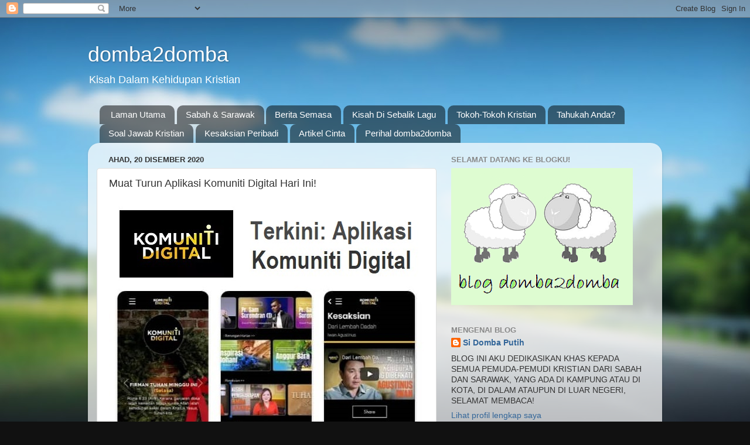

--- FILE ---
content_type: text/html; charset=UTF-8
request_url: https://domba2domba.blogspot.com/2020/12/muat-turun-aplikasi-komuniti-digital.html
body_size: 36812
content:
<!DOCTYPE html>
<html class='v2' dir='ltr' lang='ms'>
<head>
<link href='https://www.blogger.com/static/v1/widgets/335934321-css_bundle_v2.css' rel='stylesheet' type='text/css'/>
<meta content='width=1100' name='viewport'/>
<meta content='text/html; charset=UTF-8' http-equiv='Content-Type'/>
<meta content='blogger' name='generator'/>
<link href='https://domba2domba.blogspot.com/favicon.ico' rel='icon' type='image/x-icon'/>
<link href='http://domba2domba.blogspot.com/2020/12/muat-turun-aplikasi-komuniti-digital.html' rel='canonical'/>
<link rel="alternate" type="application/atom+xml" title="domba2domba - Atom" href="https://domba2domba.blogspot.com/feeds/posts/default" />
<link rel="alternate" type="application/rss+xml" title="domba2domba - RSS" href="https://domba2domba.blogspot.com/feeds/posts/default?alt=rss" />
<link rel="service.post" type="application/atom+xml" title="domba2domba - Atom" href="https://www.blogger.com/feeds/6420203429468550108/posts/default" />

<link rel="alternate" type="application/atom+xml" title="domba2domba - Atom" href="https://domba2domba.blogspot.com/feeds/2957461045379850105/comments/default" />
<!--Can't find substitution for tag [blog.ieCssRetrofitLinks]-->
<link href='https://blogger.googleusercontent.com/img/b/R29vZ2xl/AVvXsEh5zqYaYMKc6xkdca-Gtfaw5iw6_dDObqzZjRPtU9YSDVPyzFhOIqTDD5MCrOpYZvtpwZTrX0jkhDVBkIT-R4ecHtPzWHlFysB2AxzUYCnpFgFgOCRzNxARBo3890ACcJZsWiG_MiTnz-Aq/s16000/komuniti+digital+app.jpg' rel='image_src'/>
<meta content='http://domba2domba.blogspot.com/2020/12/muat-turun-aplikasi-komuniti-digital.html' property='og:url'/>
<meta content='Muat Turun Aplikasi Komuniti Digital Hari Ini!' property='og:title'/>
<meta content='Komuniti Digital - platform digital untuk gereja-gereja Bahasa Malaysia telah dilancarkan secara rasmi baru-baru ini pada 7 Disember.  Kini ...' property='og:description'/>
<meta content='https://blogger.googleusercontent.com/img/b/R29vZ2xl/AVvXsEh5zqYaYMKc6xkdca-Gtfaw5iw6_dDObqzZjRPtU9YSDVPyzFhOIqTDD5MCrOpYZvtpwZTrX0jkhDVBkIT-R4ecHtPzWHlFysB2AxzUYCnpFgFgOCRzNxARBo3890ACcJZsWiG_MiTnz-Aq/w1200-h630-p-k-no-nu/komuniti+digital+app.jpg' property='og:image'/>
<title>domba2domba: Muat Turun Aplikasi Komuniti Digital Hari Ini!</title>
<style id='page-skin-1' type='text/css'><!--
/*-----------------------------------------------
Blogger Template Style
Name:     Picture Window
Designer: Blogger
URL:      www.blogger.com
----------------------------------------------- */
/* Content
----------------------------------------------- */
body {
font: normal normal 15px Arial, Tahoma, Helvetica, FreeSans, sans-serif;
color: #333333;
background: #111111 url(//themes.googleusercontent.com/image?id=1OACCYOE0-eoTRTfsBuX1NMN9nz599ufI1Jh0CggPFA_sK80AGkIr8pLtYRpNUKPmwtEa) repeat-x fixed top center;
}
html body .region-inner {
min-width: 0;
max-width: 100%;
width: auto;
}
.content-outer {
font-size: 90%;
}
a:link {
text-decoration:none;
color: #336699;
}
a:visited {
text-decoration:none;
color: #6699cc;
}
a:hover {
text-decoration:underline;
color: #33aaff;
}
.content-outer {
background: transparent none repeat scroll top left;
-moz-border-radius: 0;
-webkit-border-radius: 0;
-goog-ms-border-radius: 0;
border-radius: 0;
-moz-box-shadow: 0 0 0 rgba(0, 0, 0, .15);
-webkit-box-shadow: 0 0 0 rgba(0, 0, 0, .15);
-goog-ms-box-shadow: 0 0 0 rgba(0, 0, 0, .15);
box-shadow: 0 0 0 rgba(0, 0, 0, .15);
margin: 20px auto;
}
.content-inner {
padding: 0;
}
/* Header
----------------------------------------------- */
.header-outer {
background: transparent none repeat-x scroll top left;
_background-image: none;
color: #ffffff;
-moz-border-radius: 0;
-webkit-border-radius: 0;
-goog-ms-border-radius: 0;
border-radius: 0;
}
.Header img, .Header #header-inner {
-moz-border-radius: 0;
-webkit-border-radius: 0;
-goog-ms-border-radius: 0;
border-radius: 0;
}
.header-inner .Header .titlewrapper,
.header-inner .Header .descriptionwrapper {
padding-left: 0;
padding-right: 0;
}
.Header h1 {
font: normal normal 36px Arial, Tahoma, Helvetica, FreeSans, sans-serif;
text-shadow: 1px 1px 3px rgba(0, 0, 0, 0.3);
}
.Header h1 a {
color: #ffffff;
}
.Header .description {
font-size: 130%;
}
/* Tabs
----------------------------------------------- */
.tabs-inner {
margin: .5em 20px 0;
padding: 0;
}
.tabs-inner .section {
margin: 0;
}
.tabs-inner .widget ul {
padding: 0;
background: transparent none repeat scroll bottom;
-moz-border-radius: 0;
-webkit-border-radius: 0;
-goog-ms-border-radius: 0;
border-radius: 0;
}
.tabs-inner .widget li {
border: none;
}
.tabs-inner .widget li a {
display: inline-block;
padding: .5em 1em;
margin-right: .25em;
color: #ffffff;
font: normal normal 15px Arial, Tahoma, Helvetica, FreeSans, sans-serif;
-moz-border-radius: 10px 10px 0 0;
-webkit-border-top-left-radius: 10px;
-webkit-border-top-right-radius: 10px;
-goog-ms-border-radius: 10px 10px 0 0;
border-radius: 10px 10px 0 0;
background: transparent url(https://resources.blogblog.com/blogblog/data/1kt/transparent/black50.png) repeat scroll top left;
border-right: 1px solid transparent;
}
.tabs-inner .widget li:first-child a {
padding-left: 1.25em;
-moz-border-radius-topleft: 10px;
-moz-border-radius-bottomleft: 0;
-webkit-border-top-left-radius: 10px;
-webkit-border-bottom-left-radius: 0;
-goog-ms-border-top-left-radius: 10px;
-goog-ms-border-bottom-left-radius: 0;
border-top-left-radius: 10px;
border-bottom-left-radius: 0;
}
.tabs-inner .widget li.selected a,
.tabs-inner .widget li a:hover {
position: relative;
z-index: 1;
background: transparent url(https://resources.blogblog.com/blogblog/data/1kt/transparent/white80.png) repeat scroll bottom;
color: #336699;
-moz-box-shadow: 0 0 3px rgba(0, 0, 0, .15);
-webkit-box-shadow: 0 0 3px rgba(0, 0, 0, .15);
-goog-ms-box-shadow: 0 0 3px rgba(0, 0, 0, .15);
box-shadow: 0 0 3px rgba(0, 0, 0, .15);
}
/* Headings
----------------------------------------------- */
h2 {
font: bold normal 13px Arial, Tahoma, Helvetica, FreeSans, sans-serif;
text-transform: uppercase;
color: #888888;
margin: .5em 0;
}
/* Main
----------------------------------------------- */
.main-outer {
background: transparent url(https://resources.blogblog.com/blogblog/data/1kt/transparent/white80.png) repeat scroll top left;
-moz-border-radius: 20px 20px 0 0;
-webkit-border-top-left-radius: 20px;
-webkit-border-top-right-radius: 20px;
-webkit-border-bottom-left-radius: 0;
-webkit-border-bottom-right-radius: 0;
-goog-ms-border-radius: 20px 20px 0 0;
border-radius: 20px 20px 0 0;
-moz-box-shadow: 0 1px 3px rgba(0, 0, 0, .15);
-webkit-box-shadow: 0 1px 3px rgba(0, 0, 0, .15);
-goog-ms-box-shadow: 0 1px 3px rgba(0, 0, 0, .15);
box-shadow: 0 1px 3px rgba(0, 0, 0, .15);
}
.main-inner {
padding: 15px 20px 20px;
}
.main-inner .column-center-inner {
padding: 0 0;
}
.main-inner .column-left-inner {
padding-left: 0;
}
.main-inner .column-right-inner {
padding-right: 0;
}
/* Posts
----------------------------------------------- */
h3.post-title {
margin: 0;
font: normal normal 18px Arial, Tahoma, Helvetica, FreeSans, sans-serif;
}
.comments h4 {
margin: 1em 0 0;
font: normal normal 18px Arial, Tahoma, Helvetica, FreeSans, sans-serif;
}
.date-header span {
color: #333333;
}
.post-outer {
background-color: #ffffff;
border: solid 1px #dddddd;
-moz-border-radius: 5px;
-webkit-border-radius: 5px;
border-radius: 5px;
-goog-ms-border-radius: 5px;
padding: 15px 20px;
margin: 0 -20px 20px;
}
.post-body {
line-height: 1.4;
font-size: 110%;
position: relative;
}
.post-header {
margin: 0 0 1.5em;
color: #999999;
line-height: 1.6;
}
.post-footer {
margin: .5em 0 0;
color: #999999;
line-height: 1.6;
}
#blog-pager {
font-size: 140%
}
#comments .comment-author {
padding-top: 1.5em;
border-top: dashed 1px #ccc;
border-top: dashed 1px rgba(128, 128, 128, .5);
background-position: 0 1.5em;
}
#comments .comment-author:first-child {
padding-top: 0;
border-top: none;
}
.avatar-image-container {
margin: .2em 0 0;
}
/* Comments
----------------------------------------------- */
.comments .comments-content .icon.blog-author {
background-repeat: no-repeat;
background-image: url([data-uri]);
}
.comments .comments-content .loadmore a {
border-top: 1px solid #33aaff;
border-bottom: 1px solid #33aaff;
}
.comments .continue {
border-top: 2px solid #33aaff;
}
/* Widgets
----------------------------------------------- */
.widget ul, .widget #ArchiveList ul.flat {
padding: 0;
list-style: none;
}
.widget ul li, .widget #ArchiveList ul.flat li {
border-top: dashed 1px #ccc;
border-top: dashed 1px rgba(128, 128, 128, .5);
}
.widget ul li:first-child, .widget #ArchiveList ul.flat li:first-child {
border-top: none;
}
.widget .post-body ul {
list-style: disc;
}
.widget .post-body ul li {
border: none;
}
/* Footer
----------------------------------------------- */
.footer-outer {
color:#cccccc;
background: transparent url(https://resources.blogblog.com/blogblog/data/1kt/transparent/black50.png) repeat scroll top left;
-moz-border-radius: 0 0 20px 20px;
-webkit-border-top-left-radius: 0;
-webkit-border-top-right-radius: 0;
-webkit-border-bottom-left-radius: 20px;
-webkit-border-bottom-right-radius: 20px;
-goog-ms-border-radius: 0 0 20px 20px;
border-radius: 0 0 20px 20px;
-moz-box-shadow: 0 1px 3px rgba(0, 0, 0, .15);
-webkit-box-shadow: 0 1px 3px rgba(0, 0, 0, .15);
-goog-ms-box-shadow: 0 1px 3px rgba(0, 0, 0, .15);
box-shadow: 0 1px 3px rgba(0, 0, 0, .15);
}
.footer-inner {
padding: 10px 20px 20px;
}
.footer-outer a {
color: #99ccee;
}
.footer-outer a:visited {
color: #77aaee;
}
.footer-outer a:hover {
color: #33aaff;
}
.footer-outer .widget h2 {
color: #aaaaaa;
}
/* Mobile
----------------------------------------------- */
html body.mobile {
height: auto;
}
html body.mobile {
min-height: 480px;
background-size: 100% auto;
}
.mobile .body-fauxcolumn-outer {
background: transparent none repeat scroll top left;
}
html .mobile .mobile-date-outer, html .mobile .blog-pager {
border-bottom: none;
background: transparent url(https://resources.blogblog.com/blogblog/data/1kt/transparent/white80.png) repeat scroll top left;
margin-bottom: 10px;
}
.mobile .date-outer {
background: transparent url(https://resources.blogblog.com/blogblog/data/1kt/transparent/white80.png) repeat scroll top left;
}
.mobile .header-outer, .mobile .main-outer,
.mobile .post-outer, .mobile .footer-outer {
-moz-border-radius: 0;
-webkit-border-radius: 0;
-goog-ms-border-radius: 0;
border-radius: 0;
}
.mobile .content-outer,
.mobile .main-outer,
.mobile .post-outer {
background: inherit;
border: none;
}
.mobile .content-outer {
font-size: 100%;
}
.mobile-link-button {
background-color: #336699;
}
.mobile-link-button a:link, .mobile-link-button a:visited {
color: #ffffff;
}
.mobile-index-contents {
color: #333333;
}
.mobile .tabs-inner .PageList .widget-content {
background: transparent url(https://resources.blogblog.com/blogblog/data/1kt/transparent/white80.png) repeat scroll bottom;
color: #336699;
}
.mobile .tabs-inner .PageList .widget-content .pagelist-arrow {
border-left: 1px solid transparent;
}

--></style>
<style id='template-skin-1' type='text/css'><!--
body {
min-width: 980px;
}
.content-outer, .content-fauxcolumn-outer, .region-inner {
min-width: 980px;
max-width: 980px;
_width: 980px;
}
.main-inner .columns {
padding-left: 0;
padding-right: 370px;
}
.main-inner .fauxcolumn-center-outer {
left: 0;
right: 370px;
/* IE6 does not respect left and right together */
_width: expression(this.parentNode.offsetWidth -
parseInt("0") -
parseInt("370px") + 'px');
}
.main-inner .fauxcolumn-left-outer {
width: 0;
}
.main-inner .fauxcolumn-right-outer {
width: 370px;
}
.main-inner .column-left-outer {
width: 0;
right: 100%;
margin-left: -0;
}
.main-inner .column-right-outer {
width: 370px;
margin-right: -370px;
}
#layout {
min-width: 0;
}
#layout .content-outer {
min-width: 0;
width: 800px;
}
#layout .region-inner {
min-width: 0;
width: auto;
}
body#layout div.add_widget {
padding: 8px;
}
body#layout div.add_widget a {
margin-left: 32px;
}
--></style>
<style>
    body {background-image:url(\/\/themes.googleusercontent.com\/image?id=1OACCYOE0-eoTRTfsBuX1NMN9nz599ufI1Jh0CggPFA_sK80AGkIr8pLtYRpNUKPmwtEa);}
    
@media (max-width: 200px) { body {background-image:url(\/\/themes.googleusercontent.com\/image?id=1OACCYOE0-eoTRTfsBuX1NMN9nz599ufI1Jh0CggPFA_sK80AGkIr8pLtYRpNUKPmwtEa&options=w200);}}
@media (max-width: 400px) and (min-width: 201px) { body {background-image:url(\/\/themes.googleusercontent.com\/image?id=1OACCYOE0-eoTRTfsBuX1NMN9nz599ufI1Jh0CggPFA_sK80AGkIr8pLtYRpNUKPmwtEa&options=w400);}}
@media (max-width: 800px) and (min-width: 401px) { body {background-image:url(\/\/themes.googleusercontent.com\/image?id=1OACCYOE0-eoTRTfsBuX1NMN9nz599ufI1Jh0CggPFA_sK80AGkIr8pLtYRpNUKPmwtEa&options=w800);}}
@media (max-width: 1200px) and (min-width: 801px) { body {background-image:url(\/\/themes.googleusercontent.com\/image?id=1OACCYOE0-eoTRTfsBuX1NMN9nz599ufI1Jh0CggPFA_sK80AGkIr8pLtYRpNUKPmwtEa&options=w1200);}}
/* Last tag covers anything over one higher than the previous max-size cap. */
@media (min-width: 1201px) { body {background-image:url(\/\/themes.googleusercontent.com\/image?id=1OACCYOE0-eoTRTfsBuX1NMN9nz599ufI1Jh0CggPFA_sK80AGkIr8pLtYRpNUKPmwtEa&options=w1600);}}
  </style>
<link href='https://www.blogger.com/dyn-css/authorization.css?targetBlogID=6420203429468550108&amp;zx=476a1deb-22e4-423f-bc37-07a1836d7c84' media='none' onload='if(media!=&#39;all&#39;)media=&#39;all&#39;' rel='stylesheet'/><noscript><link href='https://www.blogger.com/dyn-css/authorization.css?targetBlogID=6420203429468550108&amp;zx=476a1deb-22e4-423f-bc37-07a1836d7c84' rel='stylesheet'/></noscript>
<meta name='google-adsense-platform-account' content='ca-host-pub-1556223355139109'/>
<meta name='google-adsense-platform-domain' content='blogspot.com'/>

</head>
<body class='loading variant-open'>
<div class='navbar section' id='navbar' name='Navbar'><div class='widget Navbar' data-version='1' id='Navbar1'><script type="text/javascript">
    function setAttributeOnload(object, attribute, val) {
      if(window.addEventListener) {
        window.addEventListener('load',
          function(){ object[attribute] = val; }, false);
      } else {
        window.attachEvent('onload', function(){ object[attribute] = val; });
      }
    }
  </script>
<div id="navbar-iframe-container"></div>
<script type="text/javascript" src="https://apis.google.com/js/platform.js"></script>
<script type="text/javascript">
      gapi.load("gapi.iframes:gapi.iframes.style.bubble", function() {
        if (gapi.iframes && gapi.iframes.getContext) {
          gapi.iframes.getContext().openChild({
              url: 'https://www.blogger.com/navbar/6420203429468550108?po\x3d2957461045379850105\x26origin\x3dhttps://domba2domba.blogspot.com',
              where: document.getElementById("navbar-iframe-container"),
              id: "navbar-iframe"
          });
        }
      });
    </script><script type="text/javascript">
(function() {
var script = document.createElement('script');
script.type = 'text/javascript';
script.src = '//pagead2.googlesyndication.com/pagead/js/google_top_exp.js';
var head = document.getElementsByTagName('head')[0];
if (head) {
head.appendChild(script);
}})();
</script>
</div></div>
<div class='body-fauxcolumns'>
<div class='fauxcolumn-outer body-fauxcolumn-outer'>
<div class='cap-top'>
<div class='cap-left'></div>
<div class='cap-right'></div>
</div>
<div class='fauxborder-left'>
<div class='fauxborder-right'></div>
<div class='fauxcolumn-inner'>
</div>
</div>
<div class='cap-bottom'>
<div class='cap-left'></div>
<div class='cap-right'></div>
</div>
</div>
</div>
<div class='content'>
<div class='content-fauxcolumns'>
<div class='fauxcolumn-outer content-fauxcolumn-outer'>
<div class='cap-top'>
<div class='cap-left'></div>
<div class='cap-right'></div>
</div>
<div class='fauxborder-left'>
<div class='fauxborder-right'></div>
<div class='fauxcolumn-inner'>
</div>
</div>
<div class='cap-bottom'>
<div class='cap-left'></div>
<div class='cap-right'></div>
</div>
</div>
</div>
<div class='content-outer'>
<div class='content-cap-top cap-top'>
<div class='cap-left'></div>
<div class='cap-right'></div>
</div>
<div class='fauxborder-left content-fauxborder-left'>
<div class='fauxborder-right content-fauxborder-right'></div>
<div class='content-inner'>
<header>
<div class='header-outer'>
<div class='header-cap-top cap-top'>
<div class='cap-left'></div>
<div class='cap-right'></div>
</div>
<div class='fauxborder-left header-fauxborder-left'>
<div class='fauxborder-right header-fauxborder-right'></div>
<div class='region-inner header-inner'>
<div class='header section' id='header' name='Pengepala'><div class='widget Header' data-version='1' id='Header1'>
<div id='header-inner'>
<div class='titlewrapper'>
<h1 class='title'>
<a href='https://domba2domba.blogspot.com/'>
domba2domba
</a>
</h1>
</div>
<div class='descriptionwrapper'>
<p class='description'><span>Kisah Dalam Kehidupan Kristian</span></p>
</div>
</div>
</div></div>
</div>
</div>
<div class='header-cap-bottom cap-bottom'>
<div class='cap-left'></div>
<div class='cap-right'></div>
</div>
</div>
</header>
<div class='tabs-outer'>
<div class='tabs-cap-top cap-top'>
<div class='cap-left'></div>
<div class='cap-right'></div>
</div>
<div class='fauxborder-left tabs-fauxborder-left'>
<div class='fauxborder-right tabs-fauxborder-right'></div>
<div class='region-inner tabs-inner'>
<div class='tabs section' id='crosscol' name='Rentas Lajur'><div class='widget PageList' data-version='1' id='PageList1'>
<div class='widget-content'>
<ul>
<li>
<a href='https://domba2domba.blogspot.com/'>Laman Utama</a>
</li>
<li>
<a href='http://domba2domba.blogspot.com/search/label/Sabah%20Sarawak'>Sabah & Sarawak</a>
</li>
<li>
<a href='http://domba2domba.blogspot.my/search/label/Berita%20Semasa'>Berita Semasa</a>
</li>
<li>
<a href='http://domba2domba.blogspot.my/search/label/Kisah%20Di%20Sebalik%20Lagu'>Kisah Di Sebalik Lagu</a>
</li>
<li>
<a href='http://domba2domba.blogspot.my/2015/10/tokoh-tokoh-kristian-indeks.html'>Tokoh-Tokoh Kristian</a>
</li>
<li>
<a href='http://domba2domba.blogspot.com/search/label/Tahukah%20Anda'>Tahukah Anda?</a>
</li>
<li>
<a href='http://domba2domba.blogspot.my/search/label/Soal%20Jawab%20Kristian'>Soal Jawab Kristian</a>
</li>
<li>
<a href='http://domba2domba.blogspot.com/search/label/Kesaksian%20Peribadi'>Kesaksian Peribadi</a>
</li>
<li>
<a href='http://domba2domba.blogspot.my/search/label/Cinta'>Artikel Cinta</a>
</li>
<li>
<a href='http://domba2domba.blogspot.com/search/label/domba2domba'>Perihal domba2domba</a>
</li>
</ul>
<div class='clear'></div>
</div>
</div></div>
<div class='tabs no-items section' id='crosscol-overflow' name='Cross-Column 2'></div>
</div>
</div>
<div class='tabs-cap-bottom cap-bottom'>
<div class='cap-left'></div>
<div class='cap-right'></div>
</div>
</div>
<div class='main-outer'>
<div class='main-cap-top cap-top'>
<div class='cap-left'></div>
<div class='cap-right'></div>
</div>
<div class='fauxborder-left main-fauxborder-left'>
<div class='fauxborder-right main-fauxborder-right'></div>
<div class='region-inner main-inner'>
<div class='columns fauxcolumns'>
<div class='fauxcolumn-outer fauxcolumn-center-outer'>
<div class='cap-top'>
<div class='cap-left'></div>
<div class='cap-right'></div>
</div>
<div class='fauxborder-left'>
<div class='fauxborder-right'></div>
<div class='fauxcolumn-inner'>
</div>
</div>
<div class='cap-bottom'>
<div class='cap-left'></div>
<div class='cap-right'></div>
</div>
</div>
<div class='fauxcolumn-outer fauxcolumn-left-outer'>
<div class='cap-top'>
<div class='cap-left'></div>
<div class='cap-right'></div>
</div>
<div class='fauxborder-left'>
<div class='fauxborder-right'></div>
<div class='fauxcolumn-inner'>
</div>
</div>
<div class='cap-bottom'>
<div class='cap-left'></div>
<div class='cap-right'></div>
</div>
</div>
<div class='fauxcolumn-outer fauxcolumn-right-outer'>
<div class='cap-top'>
<div class='cap-left'></div>
<div class='cap-right'></div>
</div>
<div class='fauxborder-left'>
<div class='fauxborder-right'></div>
<div class='fauxcolumn-inner'>
</div>
</div>
<div class='cap-bottom'>
<div class='cap-left'></div>
<div class='cap-right'></div>
</div>
</div>
<!-- corrects IE6 width calculation -->
<div class='columns-inner'>
<div class='column-center-outer'>
<div class='column-center-inner'>
<div class='main section' id='main' name='Utama'><div class='widget Blog' data-version='1' id='Blog1'>
<div class='blog-posts hfeed'>

          <div class="date-outer">
        
<h2 class='date-header'><span>Ahad, 20 Disember 2020</span></h2>

          <div class="date-posts">
        
<div class='post-outer'>
<div class='post hentry uncustomized-post-template' itemprop='blogPost' itemscope='itemscope' itemtype='http://schema.org/BlogPosting'>
<meta content='https://blogger.googleusercontent.com/img/b/R29vZ2xl/AVvXsEh5zqYaYMKc6xkdca-Gtfaw5iw6_dDObqzZjRPtU9YSDVPyzFhOIqTDD5MCrOpYZvtpwZTrX0jkhDVBkIT-R4ecHtPzWHlFysB2AxzUYCnpFgFgOCRzNxARBo3890ACcJZsWiG_MiTnz-Aq/s16000/komuniti+digital+app.jpg' itemprop='image_url'/>
<meta content='6420203429468550108' itemprop='blogId'/>
<meta content='2957461045379850105' itemprop='postId'/>
<a name='2957461045379850105'></a>
<h3 class='post-title entry-title' itemprop='name'>
Muat Turun Aplikasi Komuniti Digital Hari Ini!
</h3>
<div class='post-header'>
<div class='post-header-line-1'></div>
</div>
<div class='post-body entry-content' id='post-body-2957461045379850105' itemprop='description articleBody'>
<p style="text-align: justify;"></p><div class="separator" style="clear: both; text-align: center;"><a href="https://blogger.googleusercontent.com/img/b/R29vZ2xl/AVvXsEh5zqYaYMKc6xkdca-Gtfaw5iw6_dDObqzZjRPtU9YSDVPyzFhOIqTDD5MCrOpYZvtpwZTrX0jkhDVBkIT-R4ecHtPzWHlFysB2AxzUYCnpFgFgOCRzNxARBo3890ACcJZsWiG_MiTnz-Aq/s540/komuniti+digital+app.jpg" imageanchor="1" style="clear: left; float: left; margin-bottom: 1em; margin-right: 1em;"><img border="0" data-original-height="448" data-original-width="540" src="https://blogger.googleusercontent.com/img/b/R29vZ2xl/AVvXsEh5zqYaYMKc6xkdca-Gtfaw5iw6_dDObqzZjRPtU9YSDVPyzFhOIqTDD5MCrOpYZvtpwZTrX0jkhDVBkIT-R4ecHtPzWHlFysB2AxzUYCnpFgFgOCRzNxARBo3890ACcJZsWiG_MiTnz-Aq/s16000/komuniti+digital+app.jpg" /></a></div><div class="separator" style="clear: both; text-align: justify;"><br /></div><div class="separator" style="clear: both; text-align: justify;">Komuniti Digital - platform digital untuk gereja-gereja Bahasa Malaysia telah dilancarkan secara rasmi baru-baru ini pada 7 Disember.&nbsp;</div><p></p><p style="text-align: justify;">Kini aplikasi Komuniti Digital juga tersedia dan boleh dimuat turun dari Google Playstore &amp; Apple AppStore.<span></span></p><a name="more"></a><p></p><p style="text-align: justify;">Muat turun hari ini!</p><p style="text-align: justify;"><b>Google Playstore:</b></p><p style="text-align: justify;">&#10145;&#65039; <a href="http://bit.ly/playstore_komunitidigital">bit.ly/playstore_komunitidigital</a></p><p style="text-align: justify;"><b>Apple AppStore:&nbsp;</b></p><p style="text-align: justify;">&#10145;&#65039; <a href="http://bit.ly/appstore_komunitidigital">bit.ly/appstore_komunitidigital</a></p><p style="text-align: justify;">&nbsp;</p>

<div id="fb-root"></div>
<script async="" crossorigin="anonymous" defer="" nonce="2nswpPbO" src="https://connect.facebook.net/en_US/sdk.js#xfbml=1&amp;version=v9.0"></script><div class="fb-like" data-action="like" data-href="https://domba2domba.blogspot.com/2020/12/muat-turun-aplikasi-komuniti-digital.html" data-layout="standard" data-share="true" data-size="small" data-width=""></div>
<div style='clear: both;'></div>
</div>
<div class='post-footer'>
<div class='post-footer-line post-footer-line-1'>
<span class='post-author vcard'>
</span>
<span class='post-timestamp'>
di
<meta content='http://domba2domba.blogspot.com/2020/12/muat-turun-aplikasi-komuniti-digital.html' itemprop='url'/>
<a class='timestamp-link' href='https://domba2domba.blogspot.com/2020/12/muat-turun-aplikasi-komuniti-digital.html' rel='bookmark' title='permanent link'><abbr class='published' itemprop='datePublished' title='2020-12-20T18:53:00+08:00'>Disember 20, 2020</abbr></a>
</span>
<span class='post-comment-link'>
</span>
<span class='post-icons'>
<span class='item-action'>
<a href='https://www.blogger.com/email-post/6420203429468550108/2957461045379850105' title='Catatan E-mel'>
<img alt='' class='icon-action' height='13' src='https://resources.blogblog.com/img/icon18_email.gif' width='18'/>
</a>
</span>
<span class='item-control blog-admin pid-920534301'>
<a href='https://www.blogger.com/post-edit.g?blogID=6420203429468550108&postID=2957461045379850105&from=pencil' title='Edit Catatan'>
<img alt='' class='icon-action' height='18' src='https://resources.blogblog.com/img/icon18_edit_allbkg.gif' width='18'/>
</a>
</span>
</span>
<div class='post-share-buttons goog-inline-block'>
<a class='goog-inline-block share-button sb-email' href='https://www.blogger.com/share-post.g?blogID=6420203429468550108&postID=2957461045379850105&target=email' target='_blank' title='E-melkan Ini'><span class='share-button-link-text'>E-melkan Ini</span></a><a class='goog-inline-block share-button sb-blog' href='https://www.blogger.com/share-post.g?blogID=6420203429468550108&postID=2957461045379850105&target=blog' onclick='window.open(this.href, "_blank", "height=270,width=475"); return false;' target='_blank' title='BlogThis!'><span class='share-button-link-text'>BlogThis!</span></a><a class='goog-inline-block share-button sb-twitter' href='https://www.blogger.com/share-post.g?blogID=6420203429468550108&postID=2957461045379850105&target=twitter' target='_blank' title='Kongsi pada X'><span class='share-button-link-text'>Kongsi pada X</span></a><a class='goog-inline-block share-button sb-facebook' href='https://www.blogger.com/share-post.g?blogID=6420203429468550108&postID=2957461045379850105&target=facebook' onclick='window.open(this.href, "_blank", "height=430,width=640"); return false;' target='_blank' title='Kongsi ke Facebook'><span class='share-button-link-text'>Kongsi ke Facebook</span></a><a class='goog-inline-block share-button sb-pinterest' href='https://www.blogger.com/share-post.g?blogID=6420203429468550108&postID=2957461045379850105&target=pinterest' target='_blank' title='Kongsi ke Pinterest'><span class='share-button-link-text'>Kongsi ke Pinterest</span></a>
</div>
</div>
<div class='post-footer-line post-footer-line-2'>
<span class='post-labels'>
Label:
<a href='https://domba2domba.blogspot.com/search/label/Applikasi%20Fon' rel='tag'>Applikasi Fon</a>,
<a href='https://domba2domba.blogspot.com/search/label/Berita%20Menarik' rel='tag'>Berita Menarik</a>,
<a href='https://domba2domba.blogspot.com/search/label/Komuniti%20Digital' rel='tag'>Komuniti Digital</a>,
<a href='https://domba2domba.blogspot.com/search/label/Malaysia' rel='tag'>Malaysia</a>,
<a href='https://domba2domba.blogspot.com/search/label/Sabah%20Sarawak' rel='tag'>Sabah Sarawak</a>
</span>
</div>
<div class='post-footer-line post-footer-line-3'>
<span class='post-location'>
</span>
</div>
</div>
</div>
<div class='comments' id='comments'>
<a name='comments'></a>
</div>
</div>

        </div></div>
      
</div>
<div class='blog-pager' id='blog-pager'>
<span id='blog-pager-newer-link'>
<a class='blog-pager-newer-link' href='https://domba2domba.blogspot.com/2020/12/kisah-titik-pahit-dibawa-oleh-komuniti.html' id='Blog1_blog-pager-newer-link' title='Catatan Terbaru'>Catatan Terbaru</a>
</span>
<span id='blog-pager-older-link'>
<a class='blog-pager-older-link' href='https://domba2domba.blogspot.com/2020/12/tiada-caroling-tapi-umat-kristian.html' id='Blog1_blog-pager-older-link' title='Catatan Lama'>Catatan Lama</a>
</span>
<a class='home-link' href='https://domba2domba.blogspot.com/'>Laman utama</a>
</div>
<div class='clear'></div>
<div class='post-feeds'>
</div>
</div></div>
</div>
</div>
<div class='column-left-outer'>
<div class='column-left-inner'>
<aside>
</aside>
</div>
</div>
<div class='column-right-outer'>
<div class='column-right-inner'>
<aside>
<div class='sidebar section' id='sidebar-right-1'><div class='widget Image' data-version='1' id='Image1'>
<h2>Selamat Datang Ke Blogku!</h2>
<div class='widget-content'>
<a href='http://domba2domba.blogspot.com/search/label/domba2domba'>
<img alt='Selamat Datang Ke Blogku!' height='234' id='Image1_img' src='https://blogger.googleusercontent.com/img/b/R29vZ2xl/AVvXsEh_Jzv6tGTATJZIwTrhyi9c5CwUObCRcO9Vfp_1pcljRESCtvyDSMoRBDK5r-kH3BLE2BzterpRh_1huQcqQr6SSL9RJWe4vwhMg3ADmhdM-rO4jEjhnJi_z1pOWfpKvwcBaereKAsiqckr/s1600/d2d+logo.png' width='310'/>
</a>
<br/>
</div>
<div class='clear'></div>
</div><div class='widget Profile' data-version='1' id='Profile1'>
<h2>Mengenai Blog</h2>
<div class='widget-content'>
<dl class='profile-datablock'>
<dt class='profile-data'>
<a class='profile-name-link g-profile' href='https://www.blogger.com/profile/10325119869381590572' rel='author' style='background-image: url(//www.blogger.com/img/logo-16.png);'>
Si Domba Putih
</a>
</dt>
<dd class='profile-textblock'>BLOG INI AKU DEDIKASIKAN KHAS KEPADA SEMUA PEMUDA-PEMUDI KRISTIAN DARI SABAH DAN SARAWAK, YANG ADA DI KAMPUNG ATAU DI KOTA, DI DALAM ATAUPUN DI LUAR NEGERI, SELAMAT MEMBACA!</dd>
</dl>
<a class='profile-link' href='https://www.blogger.com/profile/10325119869381590572' rel='author'>Lihat profil lengkap saya</a>
<div class='clear'></div>
</div>
</div><div class='widget BlogSearch' data-version='1' id='BlogSearch1'>
<h2 class='title'>Cari Di Blog Ini</h2>
<div class='widget-content'>
<div id='BlogSearch1_form'>
<form action='https://domba2domba.blogspot.com/search' class='gsc-search-box' target='_top'>
<table cellpadding='0' cellspacing='0' class='gsc-search-box'>
<tbody>
<tr>
<td class='gsc-input'>
<input autocomplete='off' class='gsc-input' name='q' size='10' title='search' type='text' value=''/>
</td>
<td class='gsc-search-button'>
<input class='gsc-search-button' title='search' type='submit' value='Carian'/>
</td>
</tr>
</tbody>
</table>
</form>
</div>
</div>
<div class='clear'></div>
</div><div class='widget PopularPosts' data-version='1' id='PopularPosts2'>
<h2>10 Artikel Paling Popular (Sepanjang 30 Hari Lepas)</h2>
<div class='widget-content popular-posts'>
<ul>
<li>
<div class='item-content'>
<div class='item-thumbnail'>
<a href='https://domba2domba.blogspot.com/2026/01/mahkamah-tinggi-jpn-telah-silap.html' target='_blank'>
<img alt='' border='0' src='https://blogger.googleusercontent.com/img/b/R29vZ2xl/AVvXsEiKj9R7j6Ns9Ryaj6-ZhxAMyYtmpfLZY-TDMkcjXvL6RLirIYzUZ119N54kTcQbi_ccSnTyC6TFz899xxchAn15c3bmqK97n7DDLAXu9kHUf199Ao8ywPmGXqfoVQ5ph1fLcots-YoTjCo6asp1Hp4t60zISzeV-V10ofZh-y7LDCo6axNatt8aqQ60Tcjq/w72-h72-p-k-no-nu/Mahkamah%20Tinggi%20Kota%20Kinabalu.png'/>
</a>
</div>
<div class='item-title'><a href='https://domba2domba.blogspot.com/2026/01/mahkamah-tinggi-jpn-telah-silap.html'>Mahkamah Tinggi: JPN Telah Silap Mencatit Keluarga Kristian Sabah Sebagai Muslim</a></div>
<div class='item-snippet'>PETALING JAYA: Mahkamah Tinggi Kota Kinabalu telah membuat keputusan bahawa Jabatan Pendaftaran Negara (JPN) telah tersilap mendaftarkan seo...</div>
</div>
<div style='clear: both;'></div>
</li>
<li>
<div class='item-content'>
<div class='item-thumbnail'>
<a href='https://domba2domba.blogspot.com/2026/01/mahkamah-mendeklarasikan-seorang-lelaki.html' target='_blank'>
<img alt='' border='0' src='https://blogger.googleusercontent.com/img/b/R29vZ2xl/AVvXsEjV02qLRNceDqDVly4ZLFeB5mnsB2xFeB0sB5msAUm-COchdT5L6CTzx5IKeK4BuhOZ1q2A0TtjKRlsJaIvYkm8TBjV-iU0iSsbitjfzWhyHEzhPbyu1OUTDXUlsIqG3BLlu-TZoncyRS_i_34U7si1OvlMcA-bvwOMQ4CNPMIu3qS4aRi9hFcCqjW9HMsj/w72-h72-p-k-no-nu/Mahkamah%20Tinggi.png'/>
</a>
</div>
<div class='item-title'><a href='https://domba2domba.blogspot.com/2026/01/mahkamah-mendeklarasikan-seorang-lelaki.html'>Mahkamah Mendeklarasikan Seorang Lelaki Berusia 76 Tahun Adalah Kristian</a></div>
<div class='item-snippet'>KUALA LUMPUR: Mahkamah Tinggi hari ini membenarkan suatu deklarasi yang dipohon oleh seorang lelaki berusia 76 tahun, mengesahkan statusnya ...</div>
</div>
<div style='clear: both;'></div>
</li>
<li>
<div class='item-content'>
<div class='item-thumbnail'>
<a href='https://domba2domba.blogspot.com/2024/05/penciptaan-langit-dan-bumi-dalam-6-hari.html' target='_blank'>
<img alt='' border='0' src='https://blogger.googleusercontent.com/img/b/R29vZ2xl/AVvXsEjGOi9xo7qKEhvX7PZ327YitZ0aLMIuxBBqLBvV4QBZ-3Esm9mgwFYDuK8nAlT0gai6c4yCo1260OnY1HJyXBZsWb9Fs3Js2J81mRjdd13dp8vFpNVtlwcbsZb9STC7R9XC3BB3C6fvYevCCqmOEG9mCGWgCjC6IBNhhFUlgJhZHmuerIYnwU4ZEF4os-Ux/w72-h72-p-k-no-nu/PENCIPTAAN%20Hari%201-6%20poster.png'/>
</a>
</div>
<div class='item-title'><a href='https://domba2domba.blogspot.com/2024/05/penciptaan-langit-dan-bumi-dalam-6-hari.html'>Infografik: Penciptaan Langit dan Bumi Dalam 6 Hari</a></div>
<div class='item-snippet'>Kitab Kejadian mengisahkan mengenai penciptaan langit dan bumi oleh Allah dalam 6 hari. Hari 1 - Cahaya Berfirmanlah Allah, &quot;Jadilah ca...</div>
</div>
<div style='clear: both;'></div>
</li>
<li>
<div class='item-content'>
<div class='item-thumbnail'>
<a href='https://domba2domba.blogspot.com/2026/01/warisan-cadang-tubuh-unit-khas-jpn.html' target='_blank'>
<img alt='' border='0' src='https://blogger.googleusercontent.com/img/b/R29vZ2xl/AVvXsEj2fSY5Cs1yspb1m8BG3mg_-1pbi0DINYrSwfKUaFG36J9QPBWXJRJVI4XkepXHzGN5TyhxrMrEAS9GGLx0IZJyQ8Kf5C0ZhVGSClEGFOhGXb3wNSiK1OPmMvku36D3cVcAUBJCaWLYL7mcd1uQ6zzZvrZRpu_Wl9ws-p29_W0_YmwM8Ic7vdLbgQ1GwbUt/w72-h72-p-k-no-nu/kad%20pengenalan%20Malaysia.png'/>
</a>
</div>
<div class='item-title'><a href='https://domba2domba.blogspot.com/2026/01/warisan-cadang-tubuh-unit-khas-jpn.html'>Warisan Cadang Tubuh Unit Khas JPN Perbetul Status Agama Mykad</a></div>
<div class='item-snippet'>PETALING JAYA: Warisan menggesa kerajaan menubuhkan unit khas Sabah dan Sarawak di Jabatan Pendaftaran Negara (JPN) bagi membolehkan pembetu...</div>
</div>
<div style='clear: both;'></div>
</li>
<li>
<div class='item-content'>
<div class='item-thumbnail'>
<a href='https://domba2domba.blogspot.com/2014/08/kisah-di-sebalik-lagu-sentuh-hatiku.html' target='_blank'>
<img alt='' border='0' src='https://blogger.googleusercontent.com/img/b/R29vZ2xl/AVvXsEgF6QmYvPVQ0nYI-wzRGlh5PuKKL1aqvdG7940SeyAj4MWzkTwwWpZPWPUQrzcIq0seGgxJHEOKDCx30ldZMWUDa3mNOi-oAQEx8EB6MZnmex4LvLbO9Rr60LJCEOEZ27Ek56Lg220-W_mk/w72-h72-p-k-no-nu/sentuh+hatiku+maria+shandi.jpg'/>
</a>
</div>
<div class='item-title'><a href='https://domba2domba.blogspot.com/2014/08/kisah-di-sebalik-lagu-sentuh-hatiku.html'>Kisah Di Sebalik Lagu "Sentuh Hatiku" Nyanyian Maria Shandi</a></div>
<div class='item-snippet'>         Lagu &#8216;Sentuh Hatiku&#8217; mempunyai cerita yang sungguh menyentuh hati kita semua. Lagu ini merupakan refleksi hidup yang diilhamkan ole...</div>
</div>
<div style='clear: both;'></div>
</li>
<li>
<div class='item-content'>
<div class='item-thumbnail'>
<a href='https://domba2domba.blogspot.com/2022/06/sejarah-gereja-pcs-protestant-church-in.html' target='_blank'>
<img alt='' border='0' src='https://blogger.googleusercontent.com/img/b/R29vZ2xl/AVvXsEiBHMHH-xynDaYZZCVde7cziPNshgwu8wjwTNAyFctDLoSwkS1hguxh0vv6V1_uzfB8KoEvOR6JyTw34gvIfhRMtYgjzGo0Q5f1DKFfKcw4QK5zrkgH-LkgxpSz_deK4C1W6axYA_xdAhDpv20ytYexbQKYk0Rgkd8sRnMlCKmTZxZA90dK63vVKzBHbA/w72-h72-p-k-no-nu/Sejarah%20Gereja%20PCS.jpg'/>
</a>
</div>
<div class='item-title'><a href='https://domba2domba.blogspot.com/2022/06/sejarah-gereja-pcs-protestant-church-in.html'>Sejarah Gereja Protestant Church in Sabah (PCS)</a></div>
<div class='item-snippet'>Protestan Church in Sabah atau PCS (Bahasa Melayu: Gereja Protestan di Sabah) ialah salah satu daripada empat gereja ahli Persekutuan Dunia ...</div>
</div>
<div style='clear: both;'></div>
</li>
<li>
<div class='item-content'>
<div class='item-thumbnail'>
<a href='https://domba2domba.blogspot.com/2017/07/ibu-tuhan-ajaran-sesat-church-of-god.html' target='_blank'>
<img alt='' border='0' src='https://blogger.googleusercontent.com/img/b/R29vZ2xl/AVvXsEi8maP751E0X8leYE2ryToaEtO0NcAsB6ojiX23D99ABpqtHeYR5Z6KXlxuIsu0-g5VbB2-z_ODQ-UO3zMwGdz8ewpZN58Z-AdJmmJLOYsdJvPyh0oQe1b1qAVoVFE20RtyN6gS4YW9m48/w72-h72-p-k-no-nu/mother+god+korean+cult.jpg'/>
</a>
</div>
<div class='item-title'><a href='https://domba2domba.blogspot.com/2017/07/ibu-tuhan-ajaran-sesat-church-of-god.html'>"Tuhan Ibu?" - Ajaran Sesat "Church of God" Korea</a></div>
<div class='item-snippet'>  Dari kiri: Ahn Sahng-hong dan Zahng Gil-Jah      Disember 2012 sewaktu saya sedang di rumah Calon Isteri saya (sekarang sudah jadi Isteri&#8230;...</div>
</div>
<div style='clear: both;'></div>
</li>
<li>
<div class='item-content'>
<div class='item-thumbnail'>
<a href='https://domba2domba.blogspot.com/2015/05/kisah-di-sebalik-lagu-amazing-grace.html' target='_blank'>
<img alt='' border='0' src='https://blogger.googleusercontent.com/img/b/R29vZ2xl/AVvXsEhlgj9arlgGt_g027eBuD2CrJSEVzi0kg5ZpwsulmUaXxaaSI8Z7OiIvGGy3y7T8l8qIxSoGiLud1LedEdrx0C1diH-g5GUXQnamTPWJPJGoEj8lzUzeJno4XEFBVQTV57k-fjp4Dp_iQk/w72-h72-p-k-no-nu/john+newton+pic.jpg'/>
</a>
</div>
<div class='item-title'><a href='https://domba2domba.blogspot.com/2015/05/kisah-di-sebalik-lagu-amazing-grace.html'>Kisah Di Sebalik Lagu "Amazing Grace"</a></div>
<div class='item-snippet'>  John Newton      Sering kita berfikir bahwa lagu-lagu pujian umat Kristian dan nyanyian-nyanyian rohani yang dikumandangkan di gereje-gere...</div>
</div>
<div style='clear: both;'></div>
</li>
<li>
<div class='item-content'>
<div class='item-thumbnail'>
<a href='https://domba2domba.blogspot.com/2016/02/daftar-gereja-terbesar-di-indonesia.html' target='_blank'>
<img alt='' border='0' src='https://blogger.googleusercontent.com/img/b/R29vZ2xl/AVvXsEjc1PPUOEiRObF-v8V3kHu3ewTD05l8N7QiUovLgA7pjKbdGfOyPiz9-io8U1suSHsgBb4ntVcr-hBw2Vfu6vYT4cgs1Y1j-C6lTSmXOX2s0k-pyq2pDZQcw7boc45mHmTn3oa_0E20aFM/w72-h72-p-k-no-nu/Gereja+Terbesar+Di+Indonesia+pic.JPG'/>
</a>
</div>
<div class='item-title'><a href='https://domba2domba.blogspot.com/2016/02/daftar-gereja-terbesar-di-indonesia.html'>Daftar Gereja Terbesar Di Indonesia</a></div>
<div class='item-snippet'>         Berikut adalah daftar sederhana mengenai Gereja terbesar di Indonesia. Kata &quot;gereja&quot; sendiri memiliki banyak erti. Walaup...</div>
</div>
<div style='clear: both;'></div>
</li>
<li>
<div class='item-content'>
<div class='item-thumbnail'>
<a href='https://domba2domba.blogspot.com/2024/06/infografik-10-tulah-di-mesir.html' target='_blank'>
<img alt='' border='0' src='https://blogger.googleusercontent.com/img/b/R29vZ2xl/AVvXsEjroOVGKTc1DCQZ5av0upPyXLK6Ot5I6Q_5b-4UskmkV1eFP3BuVyoj8PV_i1IHbGMEeMktGSQq1zB8ogVwg50y21KXACouQoMY2hSFHc5ZZFRhmYqpJNq3OkPvhws93bb-MsKmk4NlRT3o5j8DGp_Hw3J7lmDwVsS7sHczxiHxR_KEpzFq9zYe5mXMRux8/w72-h72-p-k-no-nu/Sepuluh%20Tulah%20di%20Mesir.jpg'/>
</a>
</div>
<div class='item-title'><a href='https://domba2domba.blogspot.com/2024/06/infografik-10-tulah-di-mesir.html'>Infografik: 10 Tulah Di Mesir</a></div>
<div class='item-snippet'>Tujuan Tuhan menghantar sepuluh tulah ke atas Mesir adalah untuk menyakinkan Firaun untuk melepaskan orang-orang Ibrani dan mengizinkan mere...</div>
</div>
<div style='clear: both;'></div>
</li>
</ul>
<div class='clear'></div>
</div>
</div><div class='widget BlogArchive' data-version='1' id='BlogArchive1'>
<h2>Arkib Blog</h2>
<div class='widget-content'>
<div id='ArchiveList'>
<div id='BlogArchive1_ArchiveList'>
<select id='BlogArchive1_ArchiveMenu'>
<option value=''>Arkib Blog</option>
<option value='https://domba2domba.blogspot.com/2026/01/'>Januari (4)</option>
<option value='https://domba2domba.blogspot.com/2025/12/'>Disember (3)</option>
<option value='https://domba2domba.blogspot.com/2025/11/'>November (5)</option>
<option value='https://domba2domba.blogspot.com/2025/09/'>September (2)</option>
<option value='https://domba2domba.blogspot.com/2025/08/'>Ogos (2)</option>
<option value='https://domba2domba.blogspot.com/2025/06/'>Jun (2)</option>
<option value='https://domba2domba.blogspot.com/2025/05/'>Mei (2)</option>
<option value='https://domba2domba.blogspot.com/2025/04/'>April (1)</option>
<option value='https://domba2domba.blogspot.com/2025/03/'>Mac (1)</option>
<option value='https://domba2domba.blogspot.com/2024/12/'>Disember (1)</option>
<option value='https://domba2domba.blogspot.com/2024/11/'>November (2)</option>
<option value='https://domba2domba.blogspot.com/2024/10/'>Oktober (2)</option>
<option value='https://domba2domba.blogspot.com/2024/09/'>September (3)</option>
<option value='https://domba2domba.blogspot.com/2024/08/'>Ogos (5)</option>
<option value='https://domba2domba.blogspot.com/2024/07/'>Julai (2)</option>
<option value='https://domba2domba.blogspot.com/2024/06/'>Jun (1)</option>
<option value='https://domba2domba.blogspot.com/2024/05/'>Mei (4)</option>
<option value='https://domba2domba.blogspot.com/2024/04/'>April (10)</option>
<option value='https://domba2domba.blogspot.com/2024/03/'>Mac (2)</option>
<option value='https://domba2domba.blogspot.com/2024/02/'>Februari (1)</option>
<option value='https://domba2domba.blogspot.com/2024/01/'>Januari (1)</option>
<option value='https://domba2domba.blogspot.com/2023/12/'>Disember (5)</option>
<option value='https://domba2domba.blogspot.com/2023/11/'>November (1)</option>
<option value='https://domba2domba.blogspot.com/2023/10/'>Oktober (5)</option>
<option value='https://domba2domba.blogspot.com/2023/09/'>September (4)</option>
<option value='https://domba2domba.blogspot.com/2023/08/'>Ogos (3)</option>
<option value='https://domba2domba.blogspot.com/2023/07/'>Julai (1)</option>
<option value='https://domba2domba.blogspot.com/2023/06/'>Jun (6)</option>
<option value='https://domba2domba.blogspot.com/2023/05/'>Mei (9)</option>
<option value='https://domba2domba.blogspot.com/2023/04/'>April (2)</option>
<option value='https://domba2domba.blogspot.com/2023/03/'>Mac (12)</option>
<option value='https://domba2domba.blogspot.com/2023/02/'>Februari (13)</option>
<option value='https://domba2domba.blogspot.com/2023/01/'>Januari (7)</option>
<option value='https://domba2domba.blogspot.com/2022/12/'>Disember (8)</option>
<option value='https://domba2domba.blogspot.com/2022/11/'>November (9)</option>
<option value='https://domba2domba.blogspot.com/2022/10/'>Oktober (8)</option>
<option value='https://domba2domba.blogspot.com/2022/09/'>September (13)</option>
<option value='https://domba2domba.blogspot.com/2022/08/'>Ogos (8)</option>
<option value='https://domba2domba.blogspot.com/2022/07/'>Julai (11)</option>
<option value='https://domba2domba.blogspot.com/2022/06/'>Jun (7)</option>
<option value='https://domba2domba.blogspot.com/2022/04/'>April (9)</option>
<option value='https://domba2domba.blogspot.com/2022/03/'>Mac (8)</option>
<option value='https://domba2domba.blogspot.com/2022/02/'>Februari (7)</option>
<option value='https://domba2domba.blogspot.com/2022/01/'>Januari (2)</option>
<option value='https://domba2domba.blogspot.com/2021/10/'>Oktober (3)</option>
<option value='https://domba2domba.blogspot.com/2021/09/'>September (8)</option>
<option value='https://domba2domba.blogspot.com/2021/08/'>Ogos (3)</option>
<option value='https://domba2domba.blogspot.com/2021/06/'>Jun (1)</option>
<option value='https://domba2domba.blogspot.com/2021/05/'>Mei (3)</option>
<option value='https://domba2domba.blogspot.com/2021/04/'>April (4)</option>
<option value='https://domba2domba.blogspot.com/2021/03/'>Mac (17)</option>
<option value='https://domba2domba.blogspot.com/2021/02/'>Februari (2)</option>
<option value='https://domba2domba.blogspot.com/2021/01/'>Januari (3)</option>
<option value='https://domba2domba.blogspot.com/2020/12/'>Disember (6)</option>
<option value='https://domba2domba.blogspot.com/2020/11/'>November (7)</option>
<option value='https://domba2domba.blogspot.com/2020/10/'>Oktober (6)</option>
<option value='https://domba2domba.blogspot.com/2020/09/'>September (9)</option>
<option value='https://domba2domba.blogspot.com/2020/08/'>Ogos (10)</option>
<option value='https://domba2domba.blogspot.com/2020/07/'>Julai (8)</option>
<option value='https://domba2domba.blogspot.com/2020/06/'>Jun (12)</option>
<option value='https://domba2domba.blogspot.com/2020/05/'>Mei (21)</option>
<option value='https://domba2domba.blogspot.com/2020/04/'>April (9)</option>
<option value='https://domba2domba.blogspot.com/2020/03/'>Mac (21)</option>
<option value='https://domba2domba.blogspot.com/2020/02/'>Februari (18)</option>
<option value='https://domba2domba.blogspot.com/2020/01/'>Januari (16)</option>
<option value='https://domba2domba.blogspot.com/2019/12/'>Disember (15)</option>
<option value='https://domba2domba.blogspot.com/2019/11/'>November (15)</option>
<option value='https://domba2domba.blogspot.com/2019/10/'>Oktober (13)</option>
<option value='https://domba2domba.blogspot.com/2019/09/'>September (21)</option>
<option value='https://domba2domba.blogspot.com/2019/08/'>Ogos (19)</option>
<option value='https://domba2domba.blogspot.com/2019/07/'>Julai (22)</option>
<option value='https://domba2domba.blogspot.com/2019/06/'>Jun (16)</option>
<option value='https://domba2domba.blogspot.com/2019/05/'>Mei (19)</option>
<option value='https://domba2domba.blogspot.com/2019/04/'>April (25)</option>
<option value='https://domba2domba.blogspot.com/2019/03/'>Mac (33)</option>
<option value='https://domba2domba.blogspot.com/2019/02/'>Februari (16)</option>
<option value='https://domba2domba.blogspot.com/2019/01/'>Januari (34)</option>
<option value='https://domba2domba.blogspot.com/2018/12/'>Disember (20)</option>
<option value='https://domba2domba.blogspot.com/2018/11/'>November (28)</option>
<option value='https://domba2domba.blogspot.com/2018/10/'>Oktober (18)</option>
<option value='https://domba2domba.blogspot.com/2018/09/'>September (22)</option>
<option value='https://domba2domba.blogspot.com/2018/08/'>Ogos (31)</option>
<option value='https://domba2domba.blogspot.com/2018/07/'>Julai (38)</option>
<option value='https://domba2domba.blogspot.com/2018/06/'>Jun (26)</option>
<option value='https://domba2domba.blogspot.com/2018/05/'>Mei (37)</option>
<option value='https://domba2domba.blogspot.com/2018/04/'>April (21)</option>
<option value='https://domba2domba.blogspot.com/2018/03/'>Mac (21)</option>
<option value='https://domba2domba.blogspot.com/2018/02/'>Februari (44)</option>
<option value='https://domba2domba.blogspot.com/2018/01/'>Januari (45)</option>
<option value='https://domba2domba.blogspot.com/2017/12/'>Disember (44)</option>
<option value='https://domba2domba.blogspot.com/2017/11/'>November (50)</option>
<option value='https://domba2domba.blogspot.com/2017/10/'>Oktober (29)</option>
<option value='https://domba2domba.blogspot.com/2017/09/'>September (18)</option>
<option value='https://domba2domba.blogspot.com/2017/08/'>Ogos (32)</option>
<option value='https://domba2domba.blogspot.com/2017/07/'>Julai (36)</option>
<option value='https://domba2domba.blogspot.com/2017/06/'>Jun (41)</option>
<option value='https://domba2domba.blogspot.com/2017/05/'>Mei (49)</option>
<option value='https://domba2domba.blogspot.com/2017/04/'>April (32)</option>
<option value='https://domba2domba.blogspot.com/2017/03/'>Mac (36)</option>
<option value='https://domba2domba.blogspot.com/2017/02/'>Februari (40)</option>
<option value='https://domba2domba.blogspot.com/2017/01/'>Januari (25)</option>
<option value='https://domba2domba.blogspot.com/2016/12/'>Disember (11)</option>
<option value='https://domba2domba.blogspot.com/2016/11/'>November (12)</option>
<option value='https://domba2domba.blogspot.com/2016/10/'>Oktober (9)</option>
<option value='https://domba2domba.blogspot.com/2016/09/'>September (18)</option>
<option value='https://domba2domba.blogspot.com/2016/08/'>Ogos (30)</option>
<option value='https://domba2domba.blogspot.com/2016/07/'>Julai (15)</option>
<option value='https://domba2domba.blogspot.com/2016/06/'>Jun (21)</option>
<option value='https://domba2domba.blogspot.com/2016/05/'>Mei (24)</option>
<option value='https://domba2domba.blogspot.com/2016/04/'>April (28)</option>
<option value='https://domba2domba.blogspot.com/2016/03/'>Mac (22)</option>
<option value='https://domba2domba.blogspot.com/2016/02/'>Februari (18)</option>
<option value='https://domba2domba.blogspot.com/2016/01/'>Januari (20)</option>
<option value='https://domba2domba.blogspot.com/2015/12/'>Disember (22)</option>
<option value='https://domba2domba.blogspot.com/2015/11/'>November (24)</option>
<option value='https://domba2domba.blogspot.com/2015/10/'>Oktober (23)</option>
<option value='https://domba2domba.blogspot.com/2015/09/'>September (17)</option>
<option value='https://domba2domba.blogspot.com/2015/08/'>Ogos (16)</option>
<option value='https://domba2domba.blogspot.com/2015/07/'>Julai (17)</option>
<option value='https://domba2domba.blogspot.com/2015/06/'>Jun (26)</option>
<option value='https://domba2domba.blogspot.com/2015/05/'>Mei (27)</option>
<option value='https://domba2domba.blogspot.com/2015/04/'>April (26)</option>
<option value='https://domba2domba.blogspot.com/2015/03/'>Mac (19)</option>
<option value='https://domba2domba.blogspot.com/2015/02/'>Februari (26)</option>
<option value='https://domba2domba.blogspot.com/2015/01/'>Januari (19)</option>
<option value='https://domba2domba.blogspot.com/2014/12/'>Disember (26)</option>
<option value='https://domba2domba.blogspot.com/2014/11/'>November (14)</option>
<option value='https://domba2domba.blogspot.com/2014/10/'>Oktober (12)</option>
<option value='https://domba2domba.blogspot.com/2014/09/'>September (15)</option>
<option value='https://domba2domba.blogspot.com/2014/08/'>Ogos (9)</option>
<option value='https://domba2domba.blogspot.com/2014/07/'>Julai (19)</option>
<option value='https://domba2domba.blogspot.com/2014/06/'>Jun (16)</option>
<option value='https://domba2domba.blogspot.com/2014/05/'>Mei (9)</option>
<option value='https://domba2domba.blogspot.com/2014/04/'>April (8)</option>
<option value='https://domba2domba.blogspot.com/2014/03/'>Mac (8)</option>
<option value='https://domba2domba.blogspot.com/2014/02/'>Februari (12)</option>
<option value='https://domba2domba.blogspot.com/2014/01/'>Januari (20)</option>
<option value='https://domba2domba.blogspot.com/2013/12/'>Disember (12)</option>
<option value='https://domba2domba.blogspot.com/2013/11/'>November (10)</option>
<option value='https://domba2domba.blogspot.com/2013/10/'>Oktober (10)</option>
<option value='https://domba2domba.blogspot.com/2013/09/'>September (4)</option>
<option value='https://domba2domba.blogspot.com/2013/08/'>Ogos (4)</option>
<option value='https://domba2domba.blogspot.com/2013/07/'>Julai (5)</option>
<option value='https://domba2domba.blogspot.com/2013/06/'>Jun (9)</option>
<option value='https://domba2domba.blogspot.com/2013/05/'>Mei (9)</option>
<option value='https://domba2domba.blogspot.com/2013/04/'>April (5)</option>
<option value='https://domba2domba.blogspot.com/2013/03/'>Mac (4)</option>
<option value='https://domba2domba.blogspot.com/2013/02/'>Februari (6)</option>
<option value='https://domba2domba.blogspot.com/2013/01/'>Januari (6)</option>
<option value='https://domba2domba.blogspot.com/2012/12/'>Disember (4)</option>
<option value='https://domba2domba.blogspot.com/2012/11/'>November (6)</option>
<option value='https://domba2domba.blogspot.com/2012/10/'>Oktober (7)</option>
<option value='https://domba2domba.blogspot.com/2012/09/'>September (4)</option>
<option value='https://domba2domba.blogspot.com/2012/08/'>Ogos (4)</option>
<option value='https://domba2domba.blogspot.com/2012/07/'>Julai (4)</option>
<option value='https://domba2domba.blogspot.com/2012/06/'>Jun (4)</option>
<option value='https://domba2domba.blogspot.com/2012/05/'>Mei (5)</option>
<option value='https://domba2domba.blogspot.com/2012/04/'>April (4)</option>
<option value='https://domba2domba.blogspot.com/2012/03/'>Mac (4)</option>
<option value='https://domba2domba.blogspot.com/2012/02/'>Februari (4)</option>
<option value='https://domba2domba.blogspot.com/2012/01/'>Januari (4)</option>
<option value='https://domba2domba.blogspot.com/2011/12/'>Disember (4)</option>
<option value='https://domba2domba.blogspot.com/2011/11/'>November (4)</option>
<option value='https://domba2domba.blogspot.com/2011/10/'>Oktober (4)</option>
<option value='https://domba2domba.blogspot.com/2011/09/'>September (5)</option>
<option value='https://domba2domba.blogspot.com/2011/08/'>Ogos (5)</option>
<option value='https://domba2domba.blogspot.com/2011/07/'>Julai (2)</option>
<option value='https://domba2domba.blogspot.com/2011/06/'>Jun (5)</option>
<option value='https://domba2domba.blogspot.com/2011/05/'>Mei (7)</option>
<option value='https://domba2domba.blogspot.com/2011/04/'>April (5)</option>
</select>
</div>
</div>
<div class='clear'></div>
</div>
</div><div class='widget HTML' data-version='1' id='HTML1'>
<h2 class='title'>Cari Kami di Facebook</h2>
<div class='widget-content'>
<span style="font-style:italic;"><span style="font-style:italic;"></span></span><div id="fb-root"></div>
<script>(function(d, s, id) {
  var js, fjs = d.getElementsByTagName(s)[0];
  if (d.getElementById(id)) return;
  js = d.createElement(s); js.id = id;
  js.src = "//connect.facebook.net/en_US/sdk.js#xfbml=1&version=v2.3";
  fjs.parentNode.insertBefore(js, fjs);
}(document, 'script', 'facebook-jssdk'));</script><div class="fb-page" data-href="https://www.facebook.com/domba2domba" data-hide-cover="false" data-show-facepile="true" data-show-posts="true"><div class="fb-xfbml-parse-ignore"><blockquote cite="https://www.facebook.com/domba2domba"><a href="https://www.facebook.com/domba2domba">domba2domba</a></blockquote></div></div>
</div>
<div class='clear'></div>
</div><div class='widget Stats' data-version='1' id='Stats1'>
<h2>Jumlah Paparan Halaman (Page View Sejak Mula Blog - 9 April 2011)</h2>
<div class='widget-content'>
<div id='Stats1_content' style='display: none;'>
<span class='counter-wrapper graph-counter-wrapper' id='Stats1_totalCount'>
</span>
<div class='clear'></div>
</div>
</div>
</div><div class='widget HTML' data-version='1' id='HTML2'>
<h2 class='title'>Kaunter Bendera Sejak 29 Jan 2013</h2>
<div class='widget-content'>
<a href="http://info.flagcounter.com/UT9v"><img src="https://lh3.googleusercontent.com/blogger_img_proxy/[base64]s0-d" alt="Flag Counter" border="0"></a>
</div>
<div class='clear'></div>
</div><div class='widget BlogList' data-version='1' id='BlogList1'>
<h2 class='title'>Blog-Blog Lain Yang Saya Suka</h2>
<div class='widget-content'>
<div class='blog-list-container' id='BlogList1_container'>
<ul id='BlogList1_blogs'>
<li style='display: block;'>
<div class='blog-icon'>
<img data-lateloadsrc='https://lh3.googleusercontent.com/blogger_img_proxy/AEn0k_vFw3Yuyya-WmjoUn61l_itIuHxnKT0pQYM8wobZPEaGw4lERrMcEm9FNTyX16ypwXXD6YPpN4Xw0eWkXAmnh1vhGwU-AwUbV4f2izGw84LBbuF1Q=s16-w16-h16' height='16' width='16'/>
</div>
<div class='blog-content'>
<div class='blog-title'>
<a href='https://kurnia2rohkudus.blogspot.com/' target='_blank'>
Kurnia-Kurnia Roh Kudus</a>
</div>
<div class='item-content'>
<div class='item-thumbnail'>
<a href='https://kurnia2rohkudus.blogspot.com/' target='_blank'>
<img alt='' border='0' height='72' src='https://blogger.googleusercontent.com/img/b/R29vZ2xl/AVvXsEggNicKtXss5IRXGwbAnBqvdAMbE1ci_fF8VPMAkpHt_hLLwQJSratogUg50XUaH0K7qIjHqk33dz5Mq5uRpTqYcmSqcjWOOY-83nXHP-890iVMpjO6jvGl_Ess12JIWV0xXby_4DMAusOywvdalHE5ffbMLEjgosjRfZHs6TT6zMDXEirkCS1wWel3wA/s72-c/JackWHayford.jpg' width='72'/>
</a>
</div>
<span class='item-title'>
<a href='https://kurnia2rohkudus.blogspot.com/2023/01/pastor-jack-hayford-tokoh-cemerlang.html' target='_blank'>
Pastor Jack Hayford, Tokoh Cemerlang Pentakosta dan Karismatik Meninggal 
Dunia Pada Usia 88 Tahun
</a>
</span>
<div class='item-time'>
3 tahun yang lalu
</div>
</div>
</div>
<div style='clear: both;'></div>
</li>
<li style='display: block;'>
<div class='blog-icon'>
<img data-lateloadsrc='https://lh3.googleusercontent.com/blogger_img_proxy/AEn0k_urJtn4B6AlHuW_3oF8SkImg6delZ7_f1IFcVdi2KL2uPGSZ-WZmuwYt4O0ZHekzEavFhUwYgBwCImSThgohFHH6jV3fjYt0C99xLbRoGdy-Q=s16-w16-h16' height='16' width='16'/>
</div>
<div class='blog-content'>
<div class='blog-title'>
<a href='http://cintabijak101.blogspot.com/' target='_blank'>
Cinta Bijak 101</a>
</div>
<div class='item-content'>
<span class='item-title'>
<a href='http://cintabijak101.blogspot.com/2017/08/10-perkara-orang-tidak-perkatakan.html' target='_blank'>
10 Perkara Orang Tidak Perkatakan SEBELUM Kahwin
</a>
</span>
<div class='item-time'>
8 tahun yang lalu
</div>
</div>
</div>
<div style='clear: both;'></div>
</li>
<li style='display: block;'>
<div class='blog-icon'>
<img data-lateloadsrc='https://lh3.googleusercontent.com/blogger_img_proxy/AEn0k_sF0T9rKGAOzGGgHRkuZ6WehU3JTFp9I3JuNWijiXJieBneXTM_ChrGqrR5mOOignqUnLPAFPNLigwz4r_-fW2L_NNy9JTo1gKUUGrFaEir=s16-w16-h16' height='16' width='16'/>
</div>
<div class='blog-content'>
<div class='blog-title'>
<a href='http://sidombaputih.blogspot.com/' target='_blank'>
Nota Si Domba Putih</a>
</div>
<div class='item-content'>
<div class='item-thumbnail'>
<a href='http://sidombaputih.blogspot.com/' target='_blank'>
<img alt='' border='0' height='72' src='https://blogger.googleusercontent.com/img/b/R29vZ2xl/AVvXsEhP3RBeyLE3WXVPVgDHbT1afXYiFe6KOICyKoAdag4c8yuvIKA8QUYXRp-YdWlQe-yGB3XFmZul-OiObvVm30sH7gaJOUPduuy1mzFLc97OVkKYNH4Fj0QQfrqGqQfajh_vzZzGcFls8r8/s72-c/Satu+Tujuan.png' width='72'/>
</a>
</div>
<span class='item-title'>
<a href='http://sidombaputih.blogspot.com/2017/06/satu-tema-hidup.html' target='_blank'>
Satu Tema Hidup
</a>
</span>
<div class='item-time'>
8 tahun yang lalu
</div>
</div>
</div>
<div style='clear: both;'></div>
</li>
<li style='display: block;'>
<div class='blog-icon'>
<img data-lateloadsrc='https://lh3.googleusercontent.com/blogger_img_proxy/AEn0k_vCDiNxUXQtbQ77lCxSw6xkISXfMEiplkf6fritBYVvTOIenxFJYeNhP5BBVN5NFogV-D8pr1v7lbNpf1O4ER2JYvneiAwJ6-ku5fhHeVh_b9-W=s16-w16-h16' height='16' width='16'/>
</div>
<div class='blog-content'>
<div class='blog-title'>
<a href='http://gembala2gembala.blogspot.com/' target='_blank'>
gembala2gembala</a>
</div>
<div class='item-content'>
<div class='item-thumbnail'>
<a href='http://gembala2gembala.blogspot.com/' target='_blank'>
<img alt='' border='0' height='72' src='https://blogger.googleusercontent.com/img/b/R29vZ2xl/AVvXsEjT2h9J-x-vjx6Hk9CC2gOoMcO92canJnJHivSM4dUVYieQbEAHZDND1MA8SqbqWcDtdxEPv1g9HYA43G-eg5pVlcuxNRIlQoJ1tLWNaXTiWQiojF-HuYzKja5AKUR2wvtFaNPaQE9Qh_wJ/s72-c/5+reasons+pastors+quit.jpg' width='72'/>
</a>
</div>
<span class='item-title'>
<a href='http://gembala2gembala.blogspot.com/2017/01/5-sebab-pastor-pastor-berhenti-dari.html' target='_blank'>
5 Sebab Pastor-Pastor Berhenti Dari Pelayanan
</a>
</span>
<div class='item-time'>
9 tahun yang lalu
</div>
</div>
</div>
<div style='clear: both;'></div>
</li>
<li style='display: block;'>
<div class='blog-icon'>
<img data-lateloadsrc='https://lh3.googleusercontent.com/blogger_img_proxy/AEn0k_vjpN4DMZAQSpxbrs1yls6qKuxrsWOXOG3_BkoVto8sP8QYWb86MEXHTZZk682XIxOlcLdzTVCTF2F1BtqaI2edweOk143Le_z1=s16-w16-h16' height='16' width='16'/>
</div>
<div class='blog-content'>
<div class='blog-title'>
<a href='http://1tes521.blogspot.com/' target='_blank'>
1 Tesalonika 5:21</a>
</div>
<div class='item-content'>
<div class='item-thumbnail'>
<a href='http://1tes521.blogspot.com/' target='_blank'>
<img alt='' border='0' height='72' src='https://blogger.googleusercontent.com/img/b/R29vZ2xl/AVvXsEhTOs51pUbVbjPMIBH55PcNxDz93teV6EKQnDPVLLIlWuI0Hf1L6ehCIH51JnSHwPb1lJ8zVVyEsMVYP3XgsC0ZO6iH4mdUKvMA9lGtem9M-Sn5BxGSU6AVpWr-pLDkNHFwlPFM4IZFVyM/s72-c/injil1500.jpg' width='72'/>
</a>
</div>
<span class='item-title'>
<a href='http://1tes521.blogspot.com/2016/02/injil-berusia-1500-tahun-adalah-injil.html' target='_blank'>
Injil berusia 1,500 tahun adalah Injil Barnabas? Benar atau palsu?
</a>
</span>
<div class='item-time'>
9 tahun yang lalu
</div>
</div>
</div>
<div style='clear: both;'></div>
</li>
<li style='display: none;'>
<div class='blog-icon'>
<img data-lateloadsrc='https://lh3.googleusercontent.com/blogger_img_proxy/AEn0k_sAld_6EdnwJlufaEln-5eu0tFlh-QyApF_05uq5uHjFwdFyNvmxu3qrA3pgAjE4sxW3mhMZk_kP6HLioyRs2SiquXaLoIBv66s0p8=s16-w16-h16' height='16' width='16'/>
</div>
<div class='blog-content'>
<div class='blog-title'>
<a href='http://aetospen.blogspot.com/' target='_blank'>
Pena Rajawali</a>
</div>
<div class='item-content'>
<div class='item-thumbnail'>
<a href='http://aetospen.blogspot.com/' target='_blank'>
<img alt='' border='0' height='72' src='https://blogger.googleusercontent.com/img/b/R29vZ2xl/AVvXsEi-KogDOZFNfYMD0r5-CJVtzmZZI52hWUDYNEPRjAliSB5iYjeEc6f6cLLHnpVEbwYnzh40g4GEDyBfkTFo6aOu1BCYUcMkHp5DWNMWvYguDlYhxscblY9fwbJ0LhkVHvctliVlNQ/s72-c/breaking+down+wall.jpg' width='72'/>
</a>
</div>
<span class='item-title'>
<a href='http://aetospen.blogspot.com/2015/04/runtuhkan-tembok-tembok.html' target='_blank'>
Runtuhkan Tembok-Tembok!
</a>
</span>
<div class='item-time'>
10 tahun yang lalu
</div>
</div>
</div>
<div style='clear: both;'></div>
</li>
<li style='display: none;'>
<div class='blog-icon'>
<img data-lateloadsrc='https://lh3.googleusercontent.com/blogger_img_proxy/AEn0k_t6bLXH9k4_lpuZAmbcL5dTXCv734jyf2bJkcs42khkw0gTzaBDVvhy9NyYkCRSbRlSDYyjx02wDo9652VKXESC4_SouuaNRzVLARgk=s16-w16-h16' height='16' width='16'/>
</div>
<div class='blog-content'>
<div class='blog-title'>
<a href='http://jawabsaya.blogspot.com/' target='_blank'>
APOLOGIA</a>
</div>
<div class='item-content'>
<span class='item-title'>
<a href='http://jawabsaya.blogspot.com/2013/10/dengar-atau-tidak-dengar.html' target='_blank'>
Dengar Atau Tidak Dengar
</a>
</span>
<div class='item-time'>
12 tahun yang lalu
</div>
</div>
</div>
<div style='clear: both;'></div>
</li>
</ul>
<div class='show-option'>
<span id='BlogList1_show-n' style='display: none;'>
<a href='javascript:void(0)' onclick='return false;'>
Tunjuk 5
</a>
</span>
<span id='BlogList1_show-all' style='margin-left: 5px;'>
<a href='javascript:void(0)' onclick='return false;'>
Tunjukkan Semua
</a>
</span>
</div>
<div class='clear'></div>
</div>
</div>
</div></div>
<table border='0' cellpadding='0' cellspacing='0' class='section-columns columns-2'>
<tbody>
<tr>
<td class='first columns-cell'>
<div class='sidebar no-items section' id='sidebar-right-2-1'></div>
</td>
<td class='columns-cell'>
<div class='sidebar no-items section' id='sidebar-right-2-2'></div>
</td>
</tr>
</tbody>
</table>
<div class='sidebar no-items section' id='sidebar-right-3'></div>
</aside>
</div>
</div>
</div>
<div style='clear: both'></div>
<!-- columns -->
</div>
<!-- main -->
</div>
</div>
<div class='main-cap-bottom cap-bottom'>
<div class='cap-left'></div>
<div class='cap-right'></div>
</div>
</div>
<footer>
<div class='footer-outer'>
<div class='footer-cap-top cap-top'>
<div class='cap-left'></div>
<div class='cap-right'></div>
</div>
<div class='fauxborder-left footer-fauxborder-left'>
<div class='fauxborder-right footer-fauxborder-right'></div>
<div class='region-inner footer-inner'>
<div class='foot section' id='footer-1'><div class='widget HTML' data-version='1' id='HTML4'><script>
var linkwithin_site_id = 1228935;
</script>
<script src="//www.linkwithin.com/widget.js"></script>
<a href="http://www.linkwithin.com/"><img src="https://lh3.googleusercontent.com/blogger_img_proxy/AEn0k_t-xAHv4OjbYe5di5xrykzsDLoWLjxJBwyB_0136fxjVxqtIn4D2CrO0otyKkX1KFC9ZygrfoC7RXG1Fpd5ULh7jLU8xlaZ=s0-d" alt="Related Posts Plugin for WordPress, Blogger..." style="border: 0"></a></div><div class='widget Followers' data-version='1' id='Followers1'>
<h2 class='title'>Pengikut</h2>
<div class='widget-content'>
<div id='Followers1-wrapper'>
<div style='margin-right:2px;'>
<div><script type="text/javascript" src="https://apis.google.com/js/platform.js"></script>
<div id="followers-iframe-container"></div>
<script type="text/javascript">
    window.followersIframe = null;
    function followersIframeOpen(url) {
      gapi.load("gapi.iframes", function() {
        if (gapi.iframes && gapi.iframes.getContext) {
          window.followersIframe = gapi.iframes.getContext().openChild({
            url: url,
            where: document.getElementById("followers-iframe-container"),
            messageHandlersFilter: gapi.iframes.CROSS_ORIGIN_IFRAMES_FILTER,
            messageHandlers: {
              '_ready': function(obj) {
                window.followersIframe.getIframeEl().height = obj.height;
              },
              'reset': function() {
                window.followersIframe.close();
                followersIframeOpen("https://www.blogger.com/followers/frame/6420203429468550108?colors\x3dCgt0cmFuc3BhcmVudBILdHJhbnNwYXJlbnQaByMzMzMzMzMiByMzMzY2OTkqC3RyYW5zcGFyZW50MgcjODg4ODg4OgcjMzMzMzMzQgcjMzM2Njk5SgcjMDAwMDAwUgcjMzM2Njk5Wgt0cmFuc3BhcmVudA%3D%3D\x26pageSize\x3d21\x26hl\x3dms\x26origin\x3dhttps://domba2domba.blogspot.com");
              },
              'open': function(url) {
                window.followersIframe.close();
                followersIframeOpen(url);
              }
            }
          });
        }
      });
    }
    followersIframeOpen("https://www.blogger.com/followers/frame/6420203429468550108?colors\x3dCgt0cmFuc3BhcmVudBILdHJhbnNwYXJlbnQaByMzMzMzMzMiByMzMzY2OTkqC3RyYW5zcGFyZW50MgcjODg4ODg4OgcjMzMzMzMzQgcjMzM2Njk5SgcjMDAwMDAwUgcjMzM2Njk5Wgt0cmFuc3BhcmVudA%3D%3D\x26pageSize\x3d21\x26hl\x3dms\x26origin\x3dhttps://domba2domba.blogspot.com");
  </script></div>
</div>
</div>
<div class='clear'></div>
</div>
</div><div class='widget Label' data-version='1' id='Label1'>
<h2>Label</h2>
<div class='widget-content cloud-label-widget-content'>
<span class='label-size label-size-2'>
<a dir='ltr' href='https://domba2domba.blogspot.com/search/label/11%20September'>11 September</a>
</span>
<span class='label-size label-size-1'>
<a dir='ltr' href='https://domba2domba.blogspot.com/search/label/2020'>2020</a>
</span>
<span class='label-size label-size-1'>
<a dir='ltr' href='https://domba2domba.blogspot.com/search/label/23%20Sep'>23 Sep</a>
</span>
<span class='label-size label-size-1'>
<a dir='ltr' href='https://domba2domba.blogspot.com/search/label/25%20Disember'>25 Disember</a>
</span>
<span class='label-size label-size-1'>
<a dir='ltr' href='https://domba2domba.blogspot.com/search/label/31%20Ogos'>31 Ogos</a>
</span>
<span class='label-size label-size-2'>
<a dir='ltr' href='https://domba2domba.blogspot.com/search/label/4%20Hukum%20Rohani'>4 Hukum Rohani</a>
</span>
<span class='label-size label-size-1'>
<a dir='ltr' href='https://domba2domba.blogspot.com/search/label/7%20Gunung%20Perubahan'>7 Gunung Perubahan</a>
</span>
<span class='label-size label-size-1'>
<a dir='ltr' href='https://domba2domba.blogspot.com/search/label/90%20Minutes'>90 Minutes</a>
</span>
<span class='label-size label-size-1'>
<a dir='ltr' href='https://domba2domba.blogspot.com/search/label/95%20Tesis'>95 Tesis</a>
</span>
<span class='label-size label-size-1'>
<a dir='ltr' href='https://domba2domba.blogspot.com/search/label/a'>a</a>
</span>
<span class='label-size label-size-1'>
<a dir='ltr' href='https://domba2domba.blogspot.com/search/label/A%20Case%20For%20Christ'>A Case For Christ</a>
</span>
<span class='label-size label-size-1'>
<a dir='ltr' href='https://domba2domba.blogspot.com/search/label/Abbey%20D%27Agostino'>Abbey D&#39;Agostino</a>
</span>
<span class='label-size label-size-1'>
<a dir='ltr' href='https://domba2domba.blogspot.com/search/label/AC%20Ruyl'>AC Ruyl</a>
</span>
<span class='label-size label-size-1'>
<a dir='ltr' href='https://domba2domba.blogspot.com/search/label/Acara%20Berlilin'>Acara Berlilin</a>
</span>
<span class='label-size label-size-1'>
<a dir='ltr' href='https://domba2domba.blogspot.com/search/label/ADUN'>ADUN</a>
</span>
<span class='label-size label-size-2'>
<a dir='ltr' href='https://domba2domba.blogspot.com/search/label/Afrika'>Afrika</a>
</span>
<span class='label-size label-size-3'>
<a dir='ltr' href='https://domba2domba.blogspot.com/search/label/Agama'>Agama</a>
</span>
<span class='label-size label-size-1'>
<a dir='ltr' href='https://domba2domba.blogspot.com/search/label/Agape.%20Eros'>Agape. Eros</a>
</span>
<span class='label-size label-size-1'>
<a dir='ltr' href='https://domba2domba.blogspot.com/search/label/Agensi%20Misi'>Agensi Misi</a>
</span>
<span class='label-size label-size-1'>
<a dir='ltr' href='https://domba2domba.blogspot.com/search/label/Agnes%20Ozman'>Agnes Ozman</a>
</span>
<span class='label-size label-size-1'>
<a dir='ltr' href='https://domba2domba.blogspot.com/search/label/Agong%20Bangau'>Agong Bangau</a>
</span>
<span class='label-size label-size-1'>
<a dir='ltr' href='https://domba2domba.blogspot.com/search/label/Agrippa'>Agrippa</a>
</span>
<span class='label-size label-size-1'>
<a dir='ltr' href='https://domba2domba.blogspot.com/search/label/AGT'>AGT</a>
</span>
<span class='label-size label-size-1'>
<a dir='ltr' href='https://domba2domba.blogspot.com/search/label/Ahad'>Ahad</a>
</span>
<span class='label-size label-size-2'>
<a dir='ltr' href='https://domba2domba.blogspot.com/search/label/Ahad%20Lepas'>Ahad Lepas</a>
</span>
<span class='label-size label-size-1'>
<a dir='ltr' href='https://domba2domba.blogspot.com/search/label/Ahad%20Pentakosta'>Ahad Pentakosta</a>
</span>
<span class='label-size label-size-1'>
<a dir='ltr' href='https://domba2domba.blogspot.com/search/label/Ahli%20Jawatankuasa'>Ahli Jawatankuasa</a>
</span>
<span class='label-size label-size-2'>
<a dir='ltr' href='https://domba2domba.blogspot.com/search/label/Ahli%20Kaji%20Purba'>Ahli Kaji Purba</a>
</span>
<span class='label-size label-size-2'>
<a dir='ltr' href='https://domba2domba.blogspot.com/search/label/Ahli%20Parlimen'>Ahli Parlimen</a>
</span>
<span class='label-size label-size-1'>
<a dir='ltr' href='https://domba2domba.blogspot.com/search/label/Ahli-Ahli%20Gereja'>Ahli-Ahli Gereja</a>
</span>
<span class='label-size label-size-1'>
<a dir='ltr' href='https://domba2domba.blogspot.com/search/label/Ahli-Ahli%20Parlimen'>Ahli-Ahli Parlimen</a>
</span>
<span class='label-size label-size-3'>
<a dir='ltr' href='https://domba2domba.blogspot.com/search/label/Ahok'>Ahok</a>
</span>
<span class='label-size label-size-2'>
<a dir='ltr' href='https://domba2domba.blogspot.com/search/label/Ajaran%20Sesat'>Ajaran Sesat</a>
</span>
<span class='label-size label-size-1'>
<a dir='ltr' href='https://domba2domba.blogspot.com/search/label/Akal'>Akal</a>
</span>
<span class='label-size label-size-1'>
<a dir='ltr' href='https://domba2domba.blogspot.com/search/label/Akaun%20Bank%20Emosi'>Akaun Bank Emosi</a>
</span>
<span class='label-size label-size-1'>
<a dir='ltr' href='https://domba2domba.blogspot.com/search/label/Akhbar'>Akhbar</a>
</span>
<span class='label-size label-size-1'>
<a dir='ltr' href='https://domba2domba.blogspot.com/search/label/Akhir%20Zaman'>Akhir Zaman</a>
</span>
<span class='label-size label-size-2'>
<a dir='ltr' href='https://domba2domba.blogspot.com/search/label/Akiane%20Kramarik'>Akiane Kramarik</a>
</span>
<span class='label-size label-size-1'>
<a dir='ltr' href='https://domba2domba.blogspot.com/search/label/Alam%20dan%20Manusia'>Alam dan Manusia</a>
</span>
<span class='label-size label-size-2'>
<a dir='ltr' href='https://domba2domba.blogspot.com/search/label/Album'>Album</a>
</span>
<span class='label-size label-size-1'>
<a dir='ltr' href='https://domba2domba.blogspot.com/search/label/Alex%20Kendrick'>Alex Kendrick</a>
</span>
<span class='label-size label-size-1'>
<a dir='ltr' href='https://domba2domba.blogspot.com/search/label/Alfred%20Tais'>Alfred Tais</a>
</span>
<span class='label-size label-size-2'>
<a dir='ltr' href='https://domba2domba.blogspot.com/search/label/Aliran%20Pentakosta'>Aliran Pentakosta</a>
</span>
<span class='label-size label-size-1'>
<a dir='ltr' href='https://domba2domba.blogspot.com/search/label/Alisson%20Becker'>Alisson Becker</a>
</span>
<span class='label-size label-size-4'>
<a dir='ltr' href='https://domba2domba.blogspot.com/search/label/Alkitab'>Alkitab</a>
</span>
<span class='label-size label-size-2'>
<a dir='ltr' href='https://domba2domba.blogspot.com/search/label/Alkitab%20Audio'>Alkitab Audio</a>
</span>
<span class='label-size label-size-1'>
<a dir='ltr' href='https://domba2domba.blogspot.com/search/label/Alkitab%20Bahasa%20Ibunda'>Alkitab Bahasa Ibunda</a>
</span>
<span class='label-size label-size-1'>
<a dir='ltr' href='https://domba2domba.blogspot.com/search/label/Alkitab%20Bahasa%20Indonesia%20Sehari-hari'>Alkitab Bahasa Indonesia Sehari-hari</a>
</span>
<span class='label-size label-size-2'>
<a dir='ltr' href='https://domba2domba.blogspot.com/search/label/Alkitab%20Berita%20Baik'>Alkitab Berita Baik</a>
</span>
<span class='label-size label-size-1'>
<a dir='ltr' href='https://domba2domba.blogspot.com/search/label/Alkitab%20Emoji'>Alkitab Emoji</a>
</span>
<span class='label-size label-size-1'>
<a dir='ltr' href='https://domba2domba.blogspot.com/search/label/Alkitab%20Gutenberg'>Alkitab Gutenberg</a>
</span>
<span class='label-size label-size-1'>
<a dir='ltr' href='https://domba2domba.blogspot.com/search/label/Alkitab%20Ibrani'>Alkitab Ibrani</a>
</span>
<span class='label-size label-size-2'>
<a dir='ltr' href='https://domba2domba.blogspot.com/search/label/Alkitab%20Kayan'>Alkitab Kayan</a>
</span>
<span class='label-size label-size-1'>
<a dir='ltr' href='https://domba2domba.blogspot.com/search/label/Alkitab%20Rungus'>Alkitab Rungus</a>
</span>
<span class='label-size label-size-1'>
<a dir='ltr' href='https://domba2domba.blogspot.com/search/label/Alkitab%20Solar'>Alkitab Solar</a>
</span>
<span class='label-size label-size-2'>
<a dir='ltr' href='https://domba2domba.blogspot.com/search/label/Alkitab%20Terjemahan%20Baru'>Alkitab Terjemahan Baru</a>
</span>
<span class='label-size label-size-3'>
<a dir='ltr' href='https://domba2domba.blogspot.com/search/label/Alkitab%20Versi%20Borneo'>Alkitab Versi Borneo</a>
</span>
<span class='label-size label-size-1'>
<a dir='ltr' href='https://domba2domba.blogspot.com/search/label/Alkohol'>Alkohol</a>
</span>
<span class='label-size label-size-1'>
<a dir='ltr' href='https://domba2domba.blogspot.com/search/label/All%20Souls%20Day'>All Souls Day</a>
</span>
<span class='label-size label-size-4'>
<a dir='ltr' href='https://domba2domba.blogspot.com/search/label/Allah'>Allah</a>
</span>
<span class='label-size label-size-1'>
<a dir='ltr' href='https://domba2domba.blogspot.com/search/label/Alpha%20%26%20Omega%20Bookstore'>Alpha &amp; Omega Bookstore</a>
</span>
<span class='label-size label-size-1'>
<a dir='ltr' href='https://domba2domba.blogspot.com/search/label/Alpha.%20Kursus%20Alpha'>Alpha. Kursus Alpha</a>
</span>
<span class='label-size label-size-1'>
<a dir='ltr' href='https://domba2domba.blogspot.com/search/label/Amanat%20Agung'>Amanat Agung</a>
</span>
<span class='label-size label-size-2'>
<a dir='ltr' href='https://domba2domba.blogspot.com/search/label/Amazing%20Grace'>Amazing Grace</a>
</span>
<span class='label-size label-size-1'>
<a dir='ltr' href='https://domba2domba.blogspot.com/search/label/Ambil%20Nyawa%20Sendiri'>Ambil Nyawa Sendiri</a>
</span>
<span class='label-size label-size-1'>
<a dir='ltr' href='https://domba2domba.blogspot.com/search/label/America%27s%20Got%20Talent'>America&#39;s Got Talent</a>
</span>
<span class='label-size label-size-2'>
<a dir='ltr' href='https://domba2domba.blogspot.com/search/label/American%20Football'>American Football</a>
</span>
<span class='label-size label-size-3'>
<a dir='ltr' href='https://domba2domba.blogspot.com/search/label/Amerika%20Syarikat'>Amerika Syarikat</a>
</span>
<span class='label-size label-size-3'>
<a dir='ltr' href='https://domba2domba.blogspot.com/search/label/Amri%20Che%20Mat'>Amri Che Mat</a>
</span>
<span class='label-size label-size-1'>
<a dir='ltr' href='https://domba2domba.blogspot.com/search/label/Amway'>Amway</a>
</span>
<span class='label-size label-size-1'>
<a dir='ltr' href='https://domba2domba.blogspot.com/search/label/Anak'>Anak</a>
</span>
<span class='label-size label-size-1'>
<a dir='ltr' href='https://domba2domba.blogspot.com/search/label/Anak%20Angkat'>Anak Angkat</a>
</span>
<span class='label-size label-size-1'>
<a dir='ltr' href='https://domba2domba.blogspot.com/search/label/Analogi'>Analogi</a>
</span>
<span class='label-size label-size-2'>
<a dir='ltr' href='https://domba2domba.blogspot.com/search/label/Andrew%20Chan'>Andrew Chan</a>
</span>
<span class='label-size label-size-1'>
<a dir='ltr' href='https://domba2domba.blogspot.com/search/label/Android'>Android</a>
</span>
<span class='label-size label-size-1'>
<a dir='ltr' href='https://domba2domba.blogspot.com/search/label/Anggaran'>Anggaran</a>
</span>
<span class='label-size label-size-2'>
<a dir='ltr' href='https://domba2domba.blogspot.com/search/label/Anggota%20Gereja'>Anggota Gereja</a>
</span>
<span class='label-size label-size-2'>
<a dir='ltr' href='https://domba2domba.blogspot.com/search/label/Angkasa%20Lepas'>Angkasa Lepas</a>
</span>
<span class='label-size label-size-3'>
<a dir='ltr' href='https://domba2domba.blogspot.com/search/label/Anglikan'>Anglikan</a>
</span>
<span class='label-size label-size-1'>
<a dir='ltr' href='https://domba2domba.blogspot.com/search/label/Animasi'>Animasi</a>
</span>
<span class='label-size label-size-1'>
<a dir='ltr' href='https://domba2domba.blogspot.com/search/label/Anna%20Beam'>Anna Beam</a>
</span>
<span class='label-size label-size-1'>
<a dir='ltr' href='https://domba2domba.blogspot.com/search/label/Anne%20Graham%20Lotz'>Anne Graham Lotz</a>
</span>
<span class='label-size label-size-1'>
<a dir='ltr' href='https://domba2domba.blogspot.com/search/label/Antarabangsa'>Antarabangsa</a>
</span>
<span class='label-size label-size-2'>
<a dir='ltr' href='https://domba2domba.blogspot.com/search/label/Anugerah'>Anugerah</a>
</span>
<span class='label-size label-size-1'>
<a dir='ltr' href='https://domba2domba.blogspot.com/search/label/Anugerah%20BAFTA'>Anugerah BAFTA</a>
</span>
<span class='label-size label-size-2'>
<a dir='ltr' href='https://domba2domba.blogspot.com/search/label/Anugerah%20Domba'>Anugerah Domba</a>
</span>
<span class='label-size label-size-1'>
<a dir='ltr' href='https://domba2domba.blogspot.com/search/label/Anugerah%20Dove'>Anugerah Dove</a>
</span>
<span class='label-size label-size-1'>
<a dir='ltr' href='https://domba2domba.blogspot.com/search/label/Anugerah%20Grammy'>Anugerah Grammy</a>
</span>
<span class='label-size label-size-1'>
<a dir='ltr' href='https://domba2domba.blogspot.com/search/label/Aplikasi%20Alkitab'>Aplikasi Alkitab</a>
</span>
<span class='label-size label-size-1'>
<a dir='ltr' href='https://domba2domba.blogspot.com/search/label/Aplikasi%20Mesej'>Aplikasi Mesej</a>
</span>
<span class='label-size label-size-1'>
<a dir='ltr' href='https://domba2domba.blogspot.com/search/label/Aplilkasi%20Mesej'>Aplilkasi Mesej</a>
</span>
<span class='label-size label-size-2'>
<a dir='ltr' href='https://domba2domba.blogspot.com/search/label/Apollo%2011'>Apollo 11</a>
</span>
<span class='label-size label-size-1'>
<a dir='ltr' href='https://domba2domba.blogspot.com/search/label/Apollo%208'>Apollo 8</a>
</span>
<span class='label-size label-size-1'>
<a dir='ltr' href='https://domba2domba.blogspot.com/search/label/Apologetik'>Apologetik</a>
</span>
<span class='label-size label-size-1'>
<a dir='ltr' href='https://domba2domba.blogspot.com/search/label/App%20Domba2Domba'>App Domba2Domba</a>
</span>
<span class='label-size label-size-2'>
<a dir='ltr' href='https://domba2domba.blogspot.com/search/label/Applikasi%20Alkitab'>Applikasi Alkitab</a>
</span>
<span class='label-size label-size-2'>
<a dir='ltr' href='https://domba2domba.blogspot.com/search/label/Applikasi%20Fon'>Applikasi Fon</a>
</span>
<span class='label-size label-size-2'>
<a dir='ltr' href='https://domba2domba.blogspot.com/search/label/Archbishop'>Archbishop</a>
</span>
<span class='label-size label-size-1'>
<a dir='ltr' href='https://domba2domba.blogspot.com/search/label/Ari%20Wibowo'>Ari Wibowo</a>
</span>
<span class='label-size label-size-2'>
<a dir='ltr' href='https://domba2domba.blogspot.com/search/label/Ark%20Encounter'>Ark Encounter</a>
</span>
<span class='label-size label-size-2'>
<a dir='ltr' href='https://domba2domba.blogspot.com/search/label/Arkeologi'>Arkeologi</a>
</span>
<span class='label-size label-size-1'>
<a dir='ltr' href='https://domba2domba.blogspot.com/search/label/Armenia'>Armenia</a>
</span>
<span class='label-size label-size-2'>
<a dir='ltr' href='https://domba2domba.blogspot.com/search/label/Artikel'>Artikel</a>
</span>
<span class='label-size label-size-4'>
<a dir='ltr' href='https://domba2domba.blogspot.com/search/label/Artikel%204%20Bintang%202019'>Artikel 4 Bintang 2019</a>
</span>
<span class='label-size label-size-3'>
<a dir='ltr' href='https://domba2domba.blogspot.com/search/label/Artikel%204%20Bintang%202020'>Artikel 4 Bintang 2020</a>
</span>
<span class='label-size label-size-1'>
<a dir='ltr' href='https://domba2domba.blogspot.com/search/label/Artikel%205%20Bintang'>Artikel 5 Bintang</a>
</span>
<span class='label-size label-size-1'>
<a dir='ltr' href='https://domba2domba.blogspot.com/search/label/Artikel%205%20Bintang%202011'>Artikel 5 Bintang 2011</a>
</span>
<span class='label-size label-size-1'>
<a dir='ltr' href='https://domba2domba.blogspot.com/search/label/Artikel%205%20Bintang%202012'>Artikel 5 Bintang 2012</a>
</span>
<span class='label-size label-size-1'>
<a dir='ltr' href='https://domba2domba.blogspot.com/search/label/Artikel%205%20Bintang%202013'>Artikel 5 Bintang 2013</a>
</span>
<span class='label-size label-size-1'>
<a dir='ltr' href='https://domba2domba.blogspot.com/search/label/Artikel%205%20Bintang%202014'>Artikel 5 Bintang 2014</a>
</span>
<span class='label-size label-size-2'>
<a dir='ltr' href='https://domba2domba.blogspot.com/search/label/Artikel%205%20Bintang%202015'>Artikel 5 Bintang 2015</a>
</span>
<span class='label-size label-size-3'>
<a dir='ltr' href='https://domba2domba.blogspot.com/search/label/Artikel%205%20Bintang%202016'>Artikel 5 Bintang 2016</a>
</span>
<span class='label-size label-size-3'>
<a dir='ltr' href='https://domba2domba.blogspot.com/search/label/Artikel%205%20Bintang%202017'>Artikel 5 Bintang 2017</a>
</span>
<span class='label-size label-size-3'>
<a dir='ltr' href='https://domba2domba.blogspot.com/search/label/Artikel%205%20Bintang%202018'>Artikel 5 Bintang 2018</a>
</span>
<span class='label-size label-size-2'>
<a dir='ltr' href='https://domba2domba.blogspot.com/search/label/Artikel%205%20Bintang%202019'>Artikel 5 Bintang 2019</a>
</span>
<span class='label-size label-size-2'>
<a dir='ltr' href='https://domba2domba.blogspot.com/search/label/Artikel%205%20Bintang%202020'>Artikel 5 Bintang 2020</a>
</span>
<span class='label-size label-size-1'>
<a dir='ltr' href='https://domba2domba.blogspot.com/search/label/Artikel%206%20Bintang%202014'>Artikel 6 Bintang 2014</a>
</span>
<span class='label-size label-size-1'>
<a dir='ltr' href='https://domba2domba.blogspot.com/search/label/Artikel%206%20Bintang%202015'>Artikel 6 Bintang 2015</a>
</span>
<span class='label-size label-size-1'>
<a dir='ltr' href='https://domba2domba.blogspot.com/search/label/Artikel%206%20Bintang%202016'>Artikel 6 Bintang 2016</a>
</span>
<span class='label-size label-size-1'>
<a dir='ltr' href='https://domba2domba.blogspot.com/search/label/Artikel%206%20Bintang%202017'>Artikel 6 Bintang 2017</a>
</span>
<span class='label-size label-size-1'>
<a dir='ltr' href='https://domba2domba.blogspot.com/search/label/Artikel%206%20Bintang%202019'>Artikel 6 Bintang 2019</a>
</span>
<span class='label-size label-size-1'>
<a dir='ltr' href='https://domba2domba.blogspot.com/search/label/Artikel%20Lelaki%20%26%20Wanita'>Artikel Lelaki &amp; Wanita</a>
</span>
<span class='label-size label-size-2'>
<a dir='ltr' href='https://domba2domba.blogspot.com/search/label/Artikel%20Teramat%20Popular'>Artikel Teramat Popular</a>
</span>
<span class='label-size label-size-2'>
<a dir='ltr' href='https://domba2domba.blogspot.com/search/label/Asang'>Asang</a>
</span>
<span class='label-size label-size-1'>
<a dir='ltr' href='https://domba2domba.blogspot.com/search/label/Asbury%20Revival'>Asbury Revival</a>
</span>
<span class='label-size label-size-1'>
<a dir='ltr' href='https://domba2domba.blogspot.com/search/label/Asia'>Asia</a>
</span>
<span class='label-size label-size-1'>
<a dir='ltr' href='https://domba2domba.blogspot.com/search/label/Asia%20Bibi'>Asia Bibi</a>
</span>
<span class='label-size label-size-2'>
<a dir='ltr' href='https://domba2domba.blogspot.com/search/label/Asia%20Tenggara'>Asia Tenggara</a>
</span>
<span class='label-size label-size-1'>
<a dir='ltr' href='https://domba2domba.blogspot.com/search/label/Askar'>Askar</a>
</span>
<span class='label-size label-size-2'>
<a dir='ltr' href='https://domba2domba.blogspot.com/search/label/Asmirandah'>Asmirandah</a>
</span>
<span class='label-size label-size-1'>
<a dir='ltr' href='https://domba2domba.blogspot.com/search/label/Assam'>Assam</a>
</span>
<span class='label-size label-size-2'>
<a dir='ltr' href='https://domba2domba.blogspot.com/search/label/Assemblies%20of%20God'>Assemblies of God</a>
</span>
<span class='label-size label-size-1'>
<a dir='ltr' href='https://domba2domba.blogspot.com/search/label/Ateis'>Ateis</a>
</span>
<span class='label-size label-size-1'>
<a dir='ltr' href='https://domba2domba.blogspot.com/search/label/Atlet'>Atlet</a>
</span>
<span class='label-size label-size-1'>
<a dir='ltr' href='https://domba2domba.blogspot.com/search/label/Atom'>Atom</a>
</span>
<span class='label-size label-size-1'>
<a dir='ltr' href='https://domba2domba.blogspot.com/search/label/Audio'>Audio</a>
</span>
<span class='label-size label-size-2'>
<a dir='ltr' href='https://domba2domba.blogspot.com/search/label/Australia'>Australia</a>
</span>
<span class='label-size label-size-3'>
<a dir='ltr' href='https://domba2domba.blogspot.com/search/label/AVB'>AVB</a>
</span>
<span class='label-size label-size-1'>
<a dir='ltr' href='https://domba2domba.blogspot.com/search/label/Ayah'>Ayah</a>
</span>
<span class='label-size label-size-1'>
<a dir='ltr' href='https://domba2domba.blogspot.com/search/label/Ayah%20Mertua'>Ayah Mertua</a>
</span>
<span class='label-size label-size-4'>
<a dir='ltr' href='https://domba2domba.blogspot.com/search/label/Ayat%20Alkitab'>Ayat Alkitab</a>
</span>
<span class='label-size label-size-1'>
<a dir='ltr' href='https://domba2domba.blogspot.com/search/label/Azusa%20Street'>Azusa Street</a>
</span>
<span class='label-size label-size-2'>
<a dir='ltr' href='https://domba2domba.blogspot.com/search/label/Ba%27Kelalan%20Revival'>Ba&#39;Kelalan Revival</a>
</span>
<span class='label-size label-size-1'>
<a dir='ltr' href='https://domba2domba.blogspot.com/search/label/Babi'>Babi</a>
</span>
<span class='label-size label-size-2'>
<a dir='ltr' href='https://domba2domba.blogspot.com/search/label/Bacaan%20Alkitab%201%20Fasal%20Sehari'>Bacaan Alkitab 1 Fasal Sehari</a>
</span>
<span class='label-size label-size-1'>
<a dir='ltr' href='https://domba2domba.blogspot.com/search/label/Badut'>Badut</a>
</span>
<span class='label-size label-size-2'>
<a dir='ltr' href='https://domba2domba.blogspot.com/search/label/Bahasa'>Bahasa</a>
</span>
<span class='label-size label-size-1'>
<a dir='ltr' href='https://domba2domba.blogspot.com/search/label/Bahasa%20Aramaik'>Bahasa Aramaik</a>
</span>
<span class='label-size label-size-1'>
<a dir='ltr' href='https://domba2domba.blogspot.com/search/label/Bahasa%20Iban'>Bahasa Iban</a>
</span>
<span class='label-size label-size-2'>
<a dir='ltr' href='https://domba2domba.blogspot.com/search/label/Bahasa%20Ibrani'>Bahasa Ibrani</a>
</span>
<span class='label-size label-size-1'>
<a dir='ltr' href='https://domba2domba.blogspot.com/search/label/Bahasa%20Inggeris'>Bahasa Inggeris</a>
</span>
<span class='label-size label-size-2'>
<a dir='ltr' href='https://domba2domba.blogspot.com/search/label/Bahasa%20Lidah'>Bahasa Lidah</a>
</span>
<span class='label-size label-size-2'>
<a dir='ltr' href='https://domba2domba.blogspot.com/search/label/Bahasa%20Roh'>Bahasa Roh</a>
</span>
<span class='label-size label-size-1'>
<a dir='ltr' href='https://domba2domba.blogspot.com/search/label/Bahasa%20Syriak'>Bahasa Syriak</a>
</span>
<span class='label-size label-size-1'>
<a dir='ltr' href='https://domba2domba.blogspot.com/search/label/Bahasa%20Yunani'>Bahasa Yunani</a>
</span>
<span class='label-size label-size-2'>
<a dir='ltr' href='https://domba2domba.blogspot.com/search/label/Bahaya'>Bahaya</a>
</span>
<span class='label-size label-size-2'>
<a dir='ltr' href='https://domba2domba.blogspot.com/search/label/Bahtera%20Nuh'>Bahtera Nuh</a>
</span>
<span class='label-size label-size-1'>
<a dir='ltr' href='https://domba2domba.blogspot.com/search/label/Bait%20Allah'>Bait Allah</a>
</span>
<span class='label-size label-size-1'>
<a dir='ltr' href='https://domba2domba.blogspot.com/search/label/Bait%20Suci'>Bait Suci</a>
</span>
<span class='label-size label-size-1'>
<a dir='ltr' href='https://domba2domba.blogspot.com/search/label/Balai%20Seni%20Negara'>Balai Seni Negara</a>
</span>
<span class='label-size label-size-2'>
<a dir='ltr' href='https://domba2domba.blogspot.com/search/label/Bali%20Nine'>Bali Nine</a>
</span>
<span class='label-size label-size-3'>
<a dir='ltr' href='https://domba2domba.blogspot.com/search/label/Banci'>Banci</a>
</span>
<span class='label-size label-size-1'>
<a dir='ltr' href='https://domba2domba.blogspot.com/search/label/Bandar'>Bandar</a>
</span>
<span class='label-size label-size-1'>
<a dir='ltr' href='https://domba2domba.blogspot.com/search/label/Bangunan%20Tertinggi'>Bangunan Tertinggi</a>
</span>
<span class='label-size label-size-1'>
<a dir='ltr' href='https://domba2domba.blogspot.com/search/label/Banner'>Banner</a>
</span>
<span class='label-size label-size-1'>
<a dir='ltr' href='https://domba2domba.blogspot.com/search/label/Bapa'>Bapa</a>
</span>
<span class='label-size label-size-1'>
<a dir='ltr' href='https://domba2domba.blogspot.com/search/label/Bapa-Bapa%20Gereja'>Bapa-Bapa Gereja</a>
</span>
<span class='label-size label-size-2'>
<a dir='ltr' href='https://domba2domba.blogspot.com/search/label/Baptis'>Baptis</a>
</span>
<span class='label-size label-size-2'>
<a dir='ltr' href='https://domba2domba.blogspot.com/search/label/Baptisan'>Baptisan</a>
</span>
<span class='label-size label-size-2'>
<a dir='ltr' href='https://domba2domba.blogspot.com/search/label/Baptisan%20Roh%20Kudus'>Baptisan Roh Kudus</a>
</span>
<span class='label-size label-size-2'>
<a dir='ltr' href='https://domba2domba.blogspot.com/search/label/Bario%20Revival'>Bario Revival</a>
</span>
<span class='label-size label-size-1'>
<a dir='ltr' href='https://domba2domba.blogspot.com/search/label/Barna'>Barna</a>
</span>
<span class='label-size label-size-2'>
<a dir='ltr' href='https://domba2domba.blogspot.com/search/label/Baru%20Bian'>Baru Bian</a>
</span>
<span class='label-size label-size-1'>
<a dir='ltr' href='https://domba2domba.blogspot.com/search/label/Bas%20London'>Bas London</a>
</span>
<span class='label-size label-size-1'>
<a dir='ltr' href='https://domba2domba.blogspot.com/search/label/Basel'>Basel</a>
</span>
<span class='label-size label-size-1'>
<a dir='ltr' href='https://domba2domba.blogspot.com/search/label/Batasan'>Batasan</a>
</span>
<span class='label-size label-size-2'>
<a dir='ltr' href='https://domba2domba.blogspot.com/search/label/Batu%20Sumpah'>Batu Sumpah</a>
</span>
<span class='label-size label-size-1'>
<a dir='ltr' href='https://domba2domba.blogspot.com/search/label/Bayi'>Bayi</a>
</span>
<span class='label-size label-size-1'>
<a dir='ltr' href='https://domba2domba.blogspot.com/search/label/Bear%20Grylls'>Bear Grylls</a>
</span>
<span class='label-size label-size-3'>
<a dir='ltr' href='https://domba2domba.blogspot.com/search/label/Becoming%20Hannah'>Becoming Hannah</a>
</span>
<span class='label-size label-size-2'>
<a dir='ltr' href='https://domba2domba.blogspot.com/search/label/Bekas%20Bintang%20Porno'>Bekas Bintang Porno</a>
</span>
<span class='label-size label-size-1'>
<a dir='ltr' href='https://domba2domba.blogspot.com/search/label/Belanjawan'>Belanjawan</a>
</span>
<span class='label-size label-size-2'>
<a dir='ltr' href='https://domba2domba.blogspot.com/search/label/BEM'>BEM</a>
</span>
<span class='label-size label-size-2'>
<a dir='ltr' href='https://domba2domba.blogspot.com/search/label/Ben-Hur'>Ben-Hur</a>
</span>
<span class='label-size label-size-1'>
<a dir='ltr' href='https://domba2domba.blogspot.com/search/label/Benar'>Benar</a>
</span>
<span class='label-size label-size-1'>
<a dir='ltr' href='https://domba2domba.blogspot.com/search/label/Bendera'>Bendera</a>
</span>
<span class='label-size label-size-1'>
<a dir='ltr' href='https://domba2domba.blogspot.com/search/label/Benua%20Selatan'>Benua Selatan</a>
</span>
<span class='label-size label-size-1'>
<a dir='ltr' href='https://domba2domba.blogspot.com/search/label/Berakhir%20Dengan%20Baik'>Berakhir Dengan Baik</a>
</span>
<span class='label-size label-size-4'>
<a dir='ltr' href='https://domba2domba.blogspot.com/search/label/Berita%20Menarik'>Berita Menarik</a>
</span>
<span class='label-size label-size-5'>
<a dir='ltr' href='https://domba2domba.blogspot.com/search/label/Berita%20Semasa'>Berita Semasa</a>
</span>
<span class='label-size label-size-1'>
<a dir='ltr' href='https://domba2domba.blogspot.com/search/label/Berkat'>Berkat</a>
</span>
<span class='label-size label-size-1'>
<a dir='ltr' href='https://domba2domba.blogspot.com/search/label/Berkat%20Tuhan'>Berkat Tuhan</a>
</span>
<span class='label-size label-size-1'>
<a dir='ltr' href='https://domba2domba.blogspot.com/search/label/Berkesedudukan'>Berkesedudukan</a>
</span>
<span class='label-size label-size-1'>
<a dir='ltr' href='https://domba2domba.blogspot.com/search/label/Bernilai'>Bernilai</a>
</span>
<span class='label-size label-size-3'>
<a dir='ltr' href='https://domba2domba.blogspot.com/search/label/Berpacaran'>Berpacaran</a>
</span>
<span class='label-size label-size-1'>
<a dir='ltr' href='https://domba2domba.blogspot.com/search/label/Bersyukur'>Bersyukur</a>
</span>
<span class='label-size label-size-1'>
<a dir='ltr' href='https://domba2domba.blogspot.com/search/label/Beth%20Moore'>Beth Moore</a>
</span>
<span class='label-size label-size-2'>
<a dir='ltr' href='https://domba2domba.blogspot.com/search/label/Bethany%20Hamilton'>Bethany Hamilton</a>
</span>
<span class='label-size label-size-1'>
<a dir='ltr' href='https://domba2domba.blogspot.com/search/label/BGEA'>BGEA</a>
</span>
<span class='label-size label-size-1'>
<a dir='ltr' href='https://domba2domba.blogspot.com/search/label/BGR'>BGR</a>
</span>
<span class='label-size label-size-3'>
<a dir='ltr' href='https://domba2domba.blogspot.com/search/label/Bible'>Bible</a>
</span>
<span class='label-size label-size-2'>
<a dir='ltr' href='https://domba2domba.blogspot.com/search/label/Bible%20Knowledge'>Bible Knowledge</a>
</span>
<span class='label-size label-size-1'>
<a dir='ltr' href='https://domba2domba.blogspot.com/search/label/Bidayuh'>Bidayuh</a>
</span>
<span class='label-size label-size-1'>
<a dir='ltr' href='https://domba2domba.blogspot.com/search/label/Bill%20Bright'>Bill Bright</a>
</span>
<span class='label-size label-size-1'>
<a dir='ltr' href='https://domba2domba.blogspot.com/search/label/Bill%20Kayong'>Bill Kayong</a>
</span>
<span class='label-size label-size-3'>
<a dir='ltr' href='https://domba2domba.blogspot.com/search/label/Billy%20Graham'>Billy Graham</a>
</span>
<span class='label-size label-size-1'>
<a dir='ltr' href='https://domba2domba.blogspot.com/search/label/Biola'>Biola</a>
</span>
<span class='label-size label-size-1'>
<a dir='ltr' href='https://domba2domba.blogspot.com/search/label/Bios%20Solingkin'>Bios Solingkin</a>
</span>
<span class='label-size label-size-3'>
<a dir='ltr' href='https://domba2domba.blogspot.com/search/label/Bishop'>Bishop</a>
</span>
<span class='label-size label-size-3'>
<a dir='ltr' href='https://domba2domba.blogspot.com/search/label/Biskop'>Biskop</a>
</span>
<span class='label-size label-size-1'>
<a dir='ltr' href='https://domba2domba.blogspot.com/search/label/Black%20Panther'>Black Panther</a>
</span>
<span class='label-size label-size-4'>
<a dir='ltr' href='https://domba2domba.blogspot.com/search/label/Blog'>Blog</a>
</span>
<span class='label-size label-size-3'>
<a dir='ltr' href='https://domba2domba.blogspot.com/search/label/Bola%20Sepak'>Bola Sepak</a>
</span>
<span class='label-size label-size-2'>
<a dir='ltr' href='https://domba2domba.blogspot.com/search/label/Bolly%20Lapok'>Bolly Lapok</a>
</span>
<span class='label-size label-size-2'>
<a dir='ltr' href='https://domba2domba.blogspot.com/search/label/Bom%20Petrol'>Bom Petrol</a>
</span>
<span class='label-size label-size-1'>
<a dir='ltr' href='https://domba2domba.blogspot.com/search/label/Bookstore%20PCS%20Pusat'>Bookstore PCS Pusat</a>
</span>
<span class='label-size label-size-1'>
<a dir='ltr' href='https://domba2domba.blogspot.com/search/label/Borneo%20Evangelical%20Mission'>Borneo Evangelical Mission</a>
</span>
<span class='label-size label-size-1'>
<a dir='ltr' href='https://domba2domba.blogspot.com/search/label/Borneo%20Theological%20Seminary'>Borneo Theological Seminary</a>
</span>
<span class='label-size label-size-1'>
<a dir='ltr' href='https://domba2domba.blogspot.com/search/label/Bos'>Bos</a>
</span>
<span class='label-size label-size-1'>
<a dir='ltr' href='https://domba2domba.blogspot.com/search/label/Brani%20Duyon'>Brani Duyon</a>
</span>
<span class='label-size label-size-2'>
<a dir='ltr' href='https://domba2domba.blogspot.com/search/label/Brazil'>Brazil</a>
</span>
<span class='label-size label-size-1'>
<a dir='ltr' href='https://domba2domba.blogspot.com/search/label/Brian%20Houston'>Brian Houston</a>
</span>
<span class='label-size label-size-1'>
<a dir='ltr' href='https://domba2domba.blogspot.com/search/label/Brianna%20Rollins'>Brianna Rollins</a>
</span>
<span class='label-size label-size-2'>
<a dir='ltr' href='https://domba2domba.blogspot.com/search/label/British'>British</a>
</span>
<span class='label-size label-size-1'>
<a dir='ltr' href='https://domba2domba.blogspot.com/search/label/Brittni%20De%20La%20Mora'>Brittni De La Mora</a>
</span>
<span class='label-size label-size-2'>
<a dir='ltr' href='https://domba2domba.blogspot.com/search/label/Brother%20Andrew'>Brother Andrew</a>
</span>
<span class='label-size label-size-1'>
<a dir='ltr' href='https://domba2domba.blogspot.com/search/label/Buah%20Roh%20Kudus'>Buah Roh Kudus</a>
</span>
<span class='label-size label-size-1'>
<a dir='ltr' href='https://domba2domba.blogspot.com/search/label/Buaya.%20Mimpi'>Buaya. Mimpi</a>
</span>
<span class='label-size label-size-1'>
<a dir='ltr' href='https://domba2domba.blogspot.com/search/label/Bubba%20Watson'>Bubba Watson</a>
</span>
<span class='label-size label-size-1'>
<a dir='ltr' href='https://domba2domba.blogspot.com/search/label/Budaya'>Budaya</a>
</span>
<span class='label-size label-size-1'>
<a dir='ltr' href='https://domba2domba.blogspot.com/search/label/Buka%20Puasa'>Buka Puasa</a>
</span>
<span class='label-size label-size-1'>
<a dir='ltr' href='https://domba2domba.blogspot.com/search/label/Bukit'>Bukit</a>
</span>
<span class='label-size label-size-1'>
<a dir='ltr' href='https://domba2domba.blogspot.com/search/label/Bukti'>Bukti</a>
</span>
<span class='label-size label-size-3'>
<a dir='ltr' href='https://domba2domba.blogspot.com/search/label/Buku'>Buku</a>
</span>
<span class='label-size label-size-2'>
<a dir='ltr' href='https://domba2domba.blogspot.com/search/label/Bulan'>Bulan</a>
</span>
<span class='label-size label-size-1'>
<a dir='ltr' href='https://domba2domba.blogspot.com/search/label/Bulla'>Bulla</a>
</span>
<span class='label-size label-size-1'>
<a dir='ltr' href='https://domba2domba.blogspot.com/search/label/Bumi'>Bumi</a>
</span>
<span class='label-size label-size-1'>
<a dir='ltr' href='https://domba2domba.blogspot.com/search/label/Bumiputera'>Bumiputera</a>
</span>
<span class='label-size label-size-1'>
<a dir='ltr' href='https://domba2domba.blogspot.com/search/label/Bunuh%20Diri'>Bunuh Diri</a>
</span>
<span class='label-size label-size-1'>
<a dir='ltr' href='https://domba2domba.blogspot.com/search/label/Burung'>Burung</a>
</span>
<span class='label-size label-size-1'>
<a dir='ltr' href='https://domba2domba.blogspot.com/search/label/Buzz%20Aldrin'>Buzz Aldrin</a>
</span>
<span class='label-size label-size-2'>
<a dir='ltr' href='https://domba2domba.blogspot.com/search/label/BWCC'>BWCC</a>
</span>
<span class='label-size label-size-1'>
<a dir='ltr' href='https://domba2domba.blogspot.com/search/label/BWCC%20Worship'>BWCC Worship</a>
</span>
<span class='label-size label-size-1'>
<a dir='ltr' href='https://domba2domba.blogspot.com/search/label/C.S.%20Lewis'>C.S. Lewis</a>
</span>
<span class='label-size label-size-1'>
<a dir='ltr' href='https://domba2domba.blogspot.com/search/label/Cabaran'>Cabaran</a>
</span>
<span class='label-size label-size-1'>
<a dir='ltr' href='https://domba2domba.blogspot.com/search/label/Calvary%20Convention%20Centre'>Calvary Convention Centre</a>
</span>
<span class='label-size label-size-1'>
<a dir='ltr' href='https://domba2domba.blogspot.com/search/label/Calvinis'>Calvinis</a>
</span>
<span class='label-size label-size-1'>
<a dir='ltr' href='https://domba2domba.blogspot.com/search/label/Campus%20Crusade%20for%20Christ'>Campus Crusade for Christ</a>
</span>
<span class='label-size label-size-2'>
<a dir='ltr' href='https://domba2domba.blogspot.com/search/label/Carey%20Tolley'>Carey Tolley</a>
</span>
<span class='label-size label-size-1'>
<a dir='ltr' href='https://domba2domba.blogspot.com/search/label/Carson%20Wentz'>Carson Wentz</a>
</span>
<span class='label-size label-size-2'>
<a dir='ltr' href='https://domba2domba.blogspot.com/search/label/Carta'>Carta</a>
</span>
<span class='label-size label-size-1'>
<a dir='ltr' href='https://domba2domba.blogspot.com/search/label/Carta%20Billboard'>Carta Billboard</a>
</span>
<span class='label-size label-size-1'>
<a dir='ltr' href='https://domba2domba.blogspot.com/search/label/Catitan'>Catitan</a>
</span>
<span class='label-size label-size-1'>
<a dir='ltr' href='https://domba2domba.blogspot.com/search/label/CBCM'>CBCM</a>
</span>
<span class='label-size label-size-2'>
<a dir='ltr' href='https://domba2domba.blogspot.com/search/label/CCM'>CCM</a>
</span>
<span class='label-size label-size-3'>
<a dir='ltr' href='https://domba2domba.blogspot.com/search/label/Cerita%20Perumpamaan'>Cerita Perumpamaan</a>
</span>
<span class='label-size label-size-2'>
<a dir='ltr' href='https://domba2domba.blogspot.com/search/label/CFM'>CFM</a>
</span>
<span class='label-size label-size-1'>
<a dir='ltr' href='https://domba2domba.blogspot.com/search/label/Chadwick%20Boseman'>Chadwick Boseman</a>
</span>
<span class='label-size label-size-1'>
<a dir='ltr' href='https://domba2domba.blogspot.com/search/label/Charles%20Parham'>Charles Parham</a>
</span>
<span class='label-size label-size-1'>
<a dir='ltr' href='https://domba2domba.blogspot.com/search/label/Charlie%20Brown%20Christmas'>Charlie Brown Christmas</a>
</span>
<span class='label-size label-size-1'>
<a dir='ltr' href='https://domba2domba.blogspot.com/search/label/Charlie%20Kirk'>Charlie Kirk</a>
</span>
<span class='label-size label-size-2'>
<a dir='ltr' href='https://domba2domba.blogspot.com/search/label/Charlie%27s%20Cafe'>Charlie&#39;s Cafe</a>
</span>
<span class='label-size label-size-1'>
<a dir='ltr' href='https://domba2domba.blogspot.com/search/label/Charlotte%20Elliot'>Charlotte Elliot</a>
</span>
<span class='label-size label-size-1'>
<a dir='ltr' href='https://domba2domba.blogspot.com/search/label/Chick-fil-A'>Chick-fil-A</a>
</span>
<span class='label-size label-size-3'>
<a dir='ltr' href='https://domba2domba.blogspot.com/search/label/China'>China</a>
</span>
<span class='label-size label-size-2'>
<a dir='ltr' href='https://domba2domba.blogspot.com/search/label/Cho%20Yonggi'>Cho Yonggi</a>
</span>
<span class='label-size label-size-1'>
<a dir='ltr' href='https://domba2domba.blogspot.com/search/label/Christ%20The%20Redeemer'>Christ The Redeemer</a>
</span>
<span class='label-size label-size-2'>
<a dir='ltr' href='https://domba2domba.blogspot.com/search/label/Christian%20Federation%20of%20Malaysia'>Christian Federation of Malaysia</a>
</span>
<span class='label-size label-size-2'>
<a dir='ltr' href='https://domba2domba.blogspot.com/search/label/Christina%20Grimmie'>Christina Grimmie</a>
</span>
<span class='label-size label-size-1'>
<a dir='ltr' href='https://domba2domba.blogspot.com/search/label/Chronicles%20of%20Narnia'>Chronicles of Narnia</a>
</span>
<span class='label-size label-size-1'>
<a dir='ltr' href='https://domba2domba.blogspot.com/search/label/Chua%20Jui%20Meng'>Chua Jui Meng</a>
</span>
<span class='label-size label-size-1'>
<a dir='ltr' href='https://domba2domba.blogspot.com/search/label/Chuck%20Colson'>Chuck Colson</a>
</span>
<span class='label-size label-size-1'>
<a dir='ltr' href='https://domba2domba.blogspot.com/search/label/Church%20of%20Almighty%20God'>Church of Almighty God</a>
</span>
<span class='label-size label-size-2'>
<a dir='ltr' href='https://domba2domba.blogspot.com/search/label/Church%20of%20England'>Church of England</a>
</span>
<span class='label-size label-size-1'>
<a dir='ltr' href='https://domba2domba.blogspot.com/search/label/Cina'>Cina</a>
</span>
<span class='label-size label-size-3'>
<a dir='ltr' href='https://domba2domba.blogspot.com/search/label/Cinta'>Cinta</a>
</span>
<span class='label-size label-size-2'>
<a dir='ltr' href='https://domba2domba.blogspot.com/search/label/Cinta%20Bijak%20101'>Cinta Bijak 101</a>
</span>
<span class='label-size label-size-2'>
<a dir='ltr' href='https://domba2domba.blogspot.com/search/label/City%20Harvest'>City Harvest</a>
</span>
<span class='label-size label-size-1'>
<a dir='ltr' href='https://domba2domba.blogspot.com/search/label/Codex%20Aleppo'>Codex Aleppo</a>
</span>
<span class='label-size label-size-1'>
<a dir='ltr' href='https://domba2domba.blogspot.com/search/label/Codex%20Leningrad'>Codex Leningrad</a>
</span>
<span class='label-size label-size-1'>
<a dir='ltr' href='https://domba2domba.blogspot.com/search/label/Codex%20Sassoon'>Codex Sassoon</a>
</span>
<span class='label-size label-size-2'>
<a dir='ltr' href='https://domba2domba.blogspot.com/search/label/Colton%20Burpo'>Colton Burpo</a>
</span>
<span class='label-size label-size-1'>
<a dir='ltr' href='https://domba2domba.blogspot.com/search/label/Convent%20Bukit%20Nanas'>Convent Bukit Nanas</a>
</span>
<span class='label-size label-size-1'>
<a dir='ltr' href='https://domba2domba.blogspot.com/search/label/Cop%20Meterai'>Cop Meterai</a>
</span>
<span class='label-size label-size-3'>
<a dir='ltr' href='https://domba2domba.blogspot.com/search/label/Corat-Coret'>Corat-Coret</a>
</span>
<span class='label-size label-size-2'>
<a dir='ltr' href='https://domba2domba.blogspot.com/search/label/Coronavirus'>Coronavirus</a>
</span>
<span class='label-size label-size-3'>
<a dir='ltr' href='https://domba2domba.blogspot.com/search/label/Covid-19'>Covid-19</a>
</span>
<span class='label-size label-size-1'>
<a dir='ltr' href='https://domba2domba.blogspot.com/search/label/Cuti'>Cuti</a>
</span>
<span class='label-size label-size-1'>
<a dir='ltr' href='https://domba2domba.blogspot.com/search/label/Cyprus'>Cyprus</a>
</span>
<span class='label-size label-size-1'>
<a dir='ltr' href='https://domba2domba.blogspot.com/search/label/Dakwah'>Dakwah</a>
</span>
<span class='label-size label-size-1'>
<a dir='ltr' href='https://domba2domba.blogspot.com/search/label/Damai'>Damai</a>
</span>
<span class='label-size label-size-1'>
<a dir='ltr' href='https://domba2domba.blogspot.com/search/label/Damien%20Chua'>Damien Chua</a>
</span>
<span class='label-size label-size-1'>
<a dir='ltr' href='https://domba2domba.blogspot.com/search/label/Dana'>Dana</a>
</span>
<span class='label-size label-size-1'>
<a dir='ltr' href='https://domba2domba.blogspot.com/search/label/Danald%20Jute'>Danald Jute</a>
</span>
<span class='label-size label-size-1'>
<a dir='ltr' href='https://domba2domba.blogspot.com/search/label/Daniel%20Lee'>Daniel Lee</a>
</span>
<span class='label-size label-size-1'>
<a dir='ltr' href='https://domba2domba.blogspot.com/search/label/Darci%20Lynne'>Darci Lynne</a>
</span>
<span class='label-size label-size-1'>
<a dir='ltr' href='https://domba2domba.blogspot.com/search/label/Darell%20Leiking'>Darell Leiking</a>
</span>
<span class='label-size label-size-2'>
<a dir='ltr' href='https://domba2domba.blogspot.com/search/label/Darlene%20Zschech'>Darlene Zschech</a>
</span>
<span class='label-size label-size-2'>
<a dir='ltr' href='https://domba2domba.blogspot.com/search/label/Data'>Data</a>
</span>
<span class='label-size label-size-1'>
<a dir='ltr' href='https://domba2domba.blogspot.com/search/label/Dating'>Dating</a>
</span>
<span class='label-size label-size-1'>
<a dir='ltr' href='https://domba2domba.blogspot.com/search/label/Daud'>Daud</a>
</span>
<span class='label-size label-size-1'>
<a dir='ltr' href='https://domba2domba.blogspot.com/search/label/David%20Boudia'>David Boudia</a>
</span>
<span class='label-size label-size-2'>
<a dir='ltr' href='https://domba2domba.blogspot.com/search/label/David%20Luiz'>David Luiz</a>
</span>
<span class='label-size label-size-1'>
<a dir='ltr' href='https://domba2domba.blogspot.com/search/label/David%20Suchet'>David Suchet</a>
</span>
<span class='label-size label-size-1'>
<a dir='ltr' href='https://domba2domba.blogspot.com/search/label/David%20Wilkerson'>David Wilkerson</a>
</span>
<span class='label-size label-size-1'>
<a dir='ltr' href='https://domba2domba.blogspot.com/search/label/David%20Yonggi%20Cho'>David Yonggi Cho</a>
</span>
<span class='label-size label-size-1'>
<a dir='ltr' href='https://domba2domba.blogspot.com/search/label/Dawson%20Trotman'>Dawson Trotman</a>
</span>
<span class='label-size label-size-1'>
<a dir='ltr' href='https://domba2domba.blogspot.com/search/label/Dennis%20Bennett'>Dennis Bennett</a>
</span>
<span class='label-size label-size-2'>
<a dir='ltr' href='https://domba2domba.blogspot.com/search/label/Denominasi'>Denominasi</a>
</span>
<span class='label-size label-size-2'>
<a dir='ltr' href='https://domba2domba.blogspot.com/search/label/Denzel%20Washington'>Denzel Washington</a>
</span>
<span class='label-size label-size-2'>
<a dir='ltr' href='https://domba2domba.blogspot.com/search/label/Depresi'>Depresi</a>
</span>
<span class='label-size label-size-1'>
<a dir='ltr' href='https://domba2domba.blogspot.com/search/label/Desa%20Amal%20Jireh'>Desa Amal Jireh</a>
</span>
<span class='label-size label-size-1'>
<a dir='ltr' href='https://domba2domba.blogspot.com/search/label/Desonny%20Tuzan'>Desonny Tuzan</a>
</span>
<span class='label-size label-size-1'>
<a dir='ltr' href='https://domba2domba.blogspot.com/search/label/Dialek'>Dialek</a>
</span>
<span class='label-size label-size-1'>
<a dir='ltr' href='https://domba2domba.blogspot.com/search/label/Dialog'>Dialog</a>
</span>
<span class='label-size label-size-1'>
<a dir='ltr' href='https://domba2domba.blogspot.com/search/label/Digital'>Digital</a>
</span>
<span class='label-size label-size-1'>
<a dir='ltr' href='https://domba2domba.blogspot.com/search/label/Dilahirkan%20Kembali'>Dilahirkan Kembali</a>
</span>
<span class='label-size label-size-2'>
<a dir='ltr' href='https://domba2domba.blogspot.com/search/label/Diosis'>Diosis</a>
</span>
<span class='label-size label-size-1'>
<a dir='ltr' href='https://domba2domba.blogspot.com/search/label/Diroboh'>Diroboh</a>
</span>
<span class='label-size label-size-1'>
<a dir='ltr' href='https://domba2domba.blogspot.com/search/label/Disiplin'>Disiplin</a>
</span>
<span class='label-size label-size-1'>
<a dir='ltr' href='https://domba2domba.blogspot.com/search/label/Disko'>Disko</a>
</span>
<span class='label-size label-size-4'>
<a dir='ltr' href='https://domba2domba.blogspot.com/search/label/Doa'>Doa</a>
</span>
<span class='label-size label-size-2'>
<a dir='ltr' href='https://domba2domba.blogspot.com/search/label/Doa%20Bapa%20Kami'>Doa Bapa Kami</a>
</span>
<span class='label-size label-size-1'>
<a dir='ltr' href='https://domba2domba.blogspot.com/search/label/Doa%20Pagi'>Doa Pagi</a>
</span>
<span class='label-size label-size-1'>
<a dir='ltr' href='https://domba2domba.blogspot.com/search/label/Doa-Doa%20Yesus'>Doa-Doa Yesus</a>
</span>
<span class='label-size label-size-2'>
<a dir='ltr' href='https://domba2domba.blogspot.com/search/label/Doktor'>Doktor</a>
</span>
<span class='label-size label-size-1'>
<a dir='ltr' href='https://domba2domba.blogspot.com/search/label/Doktrin'>Doktrin</a>
</span>
<span class='label-size label-size-2'>
<a dir='ltr' href='https://domba2domba.blogspot.com/search/label/Domba'>Domba</a>
</span>
<span class='label-size label-size-4'>
<a dir='ltr' href='https://domba2domba.blogspot.com/search/label/domba2domba'>domba2domba</a>
</span>
<span class='label-size label-size-1'>
<a dir='ltr' href='https://domba2domba.blogspot.com/search/label/Don%20Piper'>Don Piper</a>
</span>
<span class='label-size label-size-1'>
<a dir='ltr' href='https://domba2domba.blogspot.com/search/label/Donald%20Trump'>Donald Trump</a>
</span>
<span class='label-size label-size-1'>
<a dir='ltr' href='https://domba2domba.blogspot.com/search/label/Dorongan'>Dorongan</a>
</span>
<span class='label-size label-size-1'>
<a dir='ltr' href='https://domba2domba.blogspot.com/search/label/Doulos%20Hope'>Doulos Hope</a>
</span>
<span class='label-size label-size-1'>
<a dir='ltr' href='https://domba2domba.blogspot.com/search/label/Duit'>Duit</a>
</span>
<span class='label-size label-size-3'>
<a dir='ltr' href='https://domba2domba.blogspot.com/search/label/Dunia'>Dunia</a>
</span>
<span class='label-size label-size-1'>
<a dir='ltr' href='https://domba2domba.blogspot.com/search/label/Dunia%20Hiburan'>Dunia Hiburan</a>
</span>
<span class='label-size label-size-1'>
<a dir='ltr' href='https://domba2domba.blogspot.com/search/label/Dunkirk'>Dunkirk</a>
</span>
<span class='label-size label-size-2'>
<a dir='ltr' href='https://domba2domba.blogspot.com/search/label/Dusun'>Dusun</a>
</span>
<span class='label-size label-size-1'>
<a dir='ltr' href='https://domba2domba.blogspot.com/search/label/Duta%20Besar'>Duta Besar</a>
</span>
<span class='label-size label-size-1'>
<a dir='ltr' href='https://domba2domba.blogspot.com/search/label/Dwight%20L.%20Moody'>Dwight L. Moody</a>
</span>
<span class='label-size label-size-1'>
<a dir='ltr' href='https://domba2domba.blogspot.com/search/label/Easter'>Easter</a>
</span>
<span class='label-size label-size-2'>
<a dir='ltr' href='https://domba2domba.blogspot.com/search/label/Easter%20Sunday'>Easter Sunday</a>
</span>
<span class='label-size label-size-1'>
<a dir='ltr' href='https://domba2domba.blogspot.com/search/label/Eastern%20Lightning'>Eastern Lightning</a>
</span>
<span class='label-size label-size-1'>
<a dir='ltr' href='https://domba2domba.blogspot.com/search/label/Edith%20Cavell'>Edith Cavell</a>
</span>
<span class='label-size label-size-2'>
<a dir='ltr' href='https://domba2domba.blogspot.com/search/label/Edmund%20Kumar'>Edmund Kumar</a>
</span>
<span class='label-size label-size-1'>
<a dir='ltr' href='https://domba2domba.blogspot.com/search/label/Elisabeth%20Elliot'>Elisabeth Elliot</a>
</span>
<span class='label-size label-size-1'>
<a dir='ltr' href='https://domba2domba.blogspot.com/search/label/Elizabeth%20Tan'>Elizabeth Tan</a>
</span>
<span class='label-size label-size-1'>
<a dir='ltr' href='https://domba2domba.blogspot.com/search/label/Elkanah%20Suwito'>Elkanah Suwito</a>
</span>
<span class='label-size label-size-1'>
<a dir='ltr' href='https://domba2domba.blogspot.com/search/label/Emas'>Emas</a>
</span>
<span class='label-size label-size-1'>
<a dir='ltr' href='https://domba2domba.blogspot.com/search/label/Emosi'>Emosi</a>
</span>
<span class='label-size label-size-3'>
<a dir='ltr' href='https://domba2domba.blogspot.com/search/label/England'>England</a>
</span>
<span class='label-size label-size-1'>
<a dir='ltr' href='https://domba2domba.blogspot.com/search/label/Eostre'>Eostre</a>
</span>
<span class='label-size label-size-2'>
<a dir='ltr' href='https://domba2domba.blogspot.com/search/label/Eric%20Liddell'>Eric Liddell</a>
</span>
<span class='label-size label-size-1'>
<a dir='ltr' href='https://domba2domba.blogspot.com/search/label/Erika%20Kirk'>Erika Kirk</a>
</span>
<span class='label-size label-size-1'>
<a dir='ltr' href='https://domba2domba.blogspot.com/search/label/Essenes'>Essenes</a>
</span>
<span class='label-size label-size-1'>
<a dir='ltr' href='https://domba2domba.blogspot.com/search/label/Etha%20Mohede'>Etha Mohede</a>
</span>
<span class='label-size label-size-1'>
<a dir='ltr' href='https://domba2domba.blogspot.com/search/label/Eugene%20Peterson'>Eugene Peterson</a>
</span>
<span class='label-size label-size-3'>
<a dir='ltr' href='https://domba2domba.blogspot.com/search/label/Evangelikal'>Evangelikal</a>
</span>
<span class='label-size label-size-1'>
<a dir='ltr' href='https://domba2domba.blogspot.com/search/label/Evelyn%20Cunningham'>Evelyn Cunningham</a>
</span>
<span class='label-size label-size-2'>
<a dir='ltr' href='https://domba2domba.blogspot.com/search/label/Evelyn%20Tan%20Hwee%20Yong'>Evelyn Tan Hwee Yong</a>
</span>
<span class='label-size label-size-2'>
<a dir='ltr' href='https://domba2domba.blogspot.com/search/label/Facebook'>Facebook</a>
</span>
<span class='label-size label-size-1'>
<a dir='ltr' href='https://domba2domba.blogspot.com/search/label/Farisi'>Farisi</a>
</span>
<span class='label-size label-size-1'>
<a dir='ltr' href='https://domba2domba.blogspot.com/search/label/FCMSM'>FCMSM</a>
</span>
<span class='label-size label-size-1'>
<a dir='ltr' href='https://domba2domba.blogspot.com/search/label/Felicia%20Mikat'>Felicia Mikat</a>
</span>
<span class='label-size label-size-2'>
<a dir='ltr' href='https://domba2domba.blogspot.com/search/label/FIFA'>FIFA</a>
</span>
<span class='label-size label-size-1'>
<a dir='ltr' href='https://domba2domba.blogspot.com/search/label/Fiji'>Fiji</a>
</span>
<span class='label-size label-size-1'>
<a dir='ltr' href='https://domba2domba.blogspot.com/search/label/Fikiran'>Fikiran</a>
</span>
<span class='label-size label-size-3'>
<a dir='ltr' href='https://domba2domba.blogspot.com/search/label/Filem'>Filem</a>
</span>
<span class='label-size label-size-1'>
<a dir='ltr' href='https://domba2domba.blogspot.com/search/label/Filem%20Jesus'>Filem Jesus</a>
</span>
<span class='label-size label-size-1'>
<a dir='ltr' href='https://domba2domba.blogspot.com/search/label/Filem%20Porno'>Filem Porno</a>
</span>
<span class='label-size label-size-1'>
<a dir='ltr' href='https://domba2domba.blogspot.com/search/label/Filem%20Susulan'>Filem Susulan</a>
</span>
<span class='label-size label-size-2'>
<a dir='ltr' href='https://domba2domba.blogspot.com/search/label/Filem%20Yesus'>Filem Yesus</a>
</span>
<span class='label-size label-size-2'>
<a dir='ltr' href='https://domba2domba.blogspot.com/search/label/Filipina'>Filipina</a>
</span>
<span class='label-size label-size-3'>
<a dir='ltr' href='https://domba2domba.blogspot.com/search/label/Firman%20Tuhan'>Firman Tuhan</a>
</span>
<span class='label-size label-size-1'>
<a dir='ltr' href='https://domba2domba.blogspot.com/search/label/Florence%20Nightingale'>Florence Nightingale</a>
</span>
<span class='label-size label-size-1'>
<a dir='ltr' href='https://domba2domba.blogspot.com/search/label/Fokus'>Fokus</a>
</span>
<span class='label-size label-size-2'>
<a dir='ltr' href='https://domba2domba.blogspot.com/search/label/Foto'>Foto</a>
</span>
<span class='label-size label-size-2'>
<a dir='ltr' href='https://domba2domba.blogspot.com/search/label/Frank%20Davidson'>Frank Davidson</a>
</span>
<span class='label-size label-size-1'>
<a dir='ltr' href='https://domba2domba.blogspot.com/search/label/Gabby%20Douglas'>Gabby Douglas</a>
</span>
<span class='label-size label-size-1'>
<a dir='ltr' href='https://domba2domba.blogspot.com/search/label/Gabenor'>Gabenor</a>
</span>
<span class='label-size label-size-1'>
<a dir='ltr' href='https://domba2domba.blogspot.com/search/label/Gadis'>Gadis</a>
</span>
<span class='label-size label-size-1'>
<a dir='ltr' href='https://domba2domba.blogspot.com/search/label/Gagak'>Gagak</a>
</span>
<span class='label-size label-size-1'>
<a dir='ltr' href='https://domba2domba.blogspot.com/search/label/Gajah'>Gajah</a>
</span>
<span class='label-size label-size-1'>
<a dir='ltr' href='https://domba2domba.blogspot.com/search/label/Gaji'>Gaji</a>
</span>
<span class='label-size label-size-1'>
<a dir='ltr' href='https://domba2domba.blogspot.com/search/label/Gangguan%20Seksual'>Gangguan Seksual</a>
</span>
<span class='label-size label-size-2'>
<a dir='ltr' href='https://domba2domba.blogspot.com/search/label/Gawai'>Gawai</a>
</span>
<span class='label-size label-size-2'>
<a dir='ltr' href='https://domba2domba.blogspot.com/search/label/Gay'>Gay</a>
</span>
<span class='label-size label-size-2'>
<a dir='ltr' href='https://domba2domba.blogspot.com/search/label/Gembala'>Gembala</a>
</span>
<span class='label-size label-size-1'>
<a dir='ltr' href='https://domba2domba.blogspot.com/search/label/gembala2gembala'>gembala2gembala</a>
</span>
<span class='label-size label-size-2'>
<a dir='ltr' href='https://domba2domba.blogspot.com/search/label/Gempa%20Bumi%20Sabah'>Gempa Bumi Sabah</a>
</span>
<span class='label-size label-size-2'>
<a dir='ltr' href='https://domba2domba.blogspot.com/search/label/Gempuru%20Besai'>Gempuru Besai</a>
</span>
<span class='label-size label-size-1'>
<a dir='ltr' href='https://domba2domba.blogspot.com/search/label/Gene%20Cernan'>Gene Cernan</a>
</span>
<span class='label-size label-size-1'>
<a dir='ltr' href='https://domba2domba.blogspot.com/search/label/Gengster'>Gengster</a>
</span>
<span class='label-size label-size-1'>
<a dir='ltr' href='https://domba2domba.blogspot.com/search/label/George%20Jeffreys'>George Jeffreys</a>
</span>
<span class='label-size label-size-1'>
<a dir='ltr' href='https://domba2domba.blogspot.com/search/label/George%20Muller'>George Muller</a>
</span>
<span class='label-size label-size-4'>
<a dir='ltr' href='https://domba2domba.blogspot.com/search/label/Gereja'>Gereja</a>
</span>
<span class='label-size label-size-2'>
<a dir='ltr' href='https://domba2domba.blogspot.com/search/label/Gereja%20Awal'>Gereja Awal</a>
</span>
<span class='label-size label-size-1'>
<a dir='ltr' href='https://domba2domba.blogspot.com/search/label/Gereja%20Calvary'>Gereja Calvary</a>
</span>
<span class='label-size label-size-1'>
<a dir='ltr' href='https://domba2domba.blogspot.com/search/label/Gereja%20Karismatik'>Gereja Karismatik</a>
</span>
<span class='label-size label-size-2'>
<a dir='ltr' href='https://domba2domba.blogspot.com/search/label/Gereja%20Mega'>Gereja Mega</a>
</span>
<span class='label-size label-size-1'>
<a dir='ltr' href='https://domba2domba.blogspot.com/search/label/Gereja%20Pentakosta'>Gereja Pentakosta</a>
</span>
<span class='label-size label-size-1'>
<a dir='ltr' href='https://domba2domba.blogspot.com/search/label/Gereja%20Protestan%20Di%20Sabah'>Gereja Protestan Di Sabah</a>
</span>
<span class='label-size label-size-1'>
<a dir='ltr' href='https://domba2domba.blogspot.com/search/label/Gereja%20Tuhan%20Yang%20Maha%20Kuasa'>Gereja Tuhan Yang Maha Kuasa</a>
</span>
<span class='label-size label-size-2'>
<a dir='ltr' href='https://domba2domba.blogspot.com/search/label/Gereja-Gereja%20Di%20Malaysia'>Gereja-Gereja Di Malaysia</a>
</span>
<span class='label-size label-size-1'>
<a dir='ltr' href='https://domba2domba.blogspot.com/search/label/Gideons%20International'>Gideons International</a>
</span>
<span class='label-size label-size-1'>
<a dir='ltr' href='https://domba2domba.blogspot.com/search/label/Gilbert%20Lumoindong'>Gilbert Lumoindong</a>
</span>
<span class='label-size label-size-1'>
<a dir='ltr' href='https://domba2domba.blogspot.com/search/label/Gim%20Sohui'>Gim Sohui</a>
</span>
<span class='label-size label-size-2'>
<a dir='ltr' href='https://domba2domba.blogspot.com/search/label/Gimnastik'>Gimnastik</a>
</span>
<span class='label-size label-size-1'>
<a dir='ltr' href='https://domba2domba.blogspot.com/search/label/Gitar'>Gitar</a>
</span>
<span class='label-size label-size-1'>
<a dir='ltr' href='https://domba2domba.blogspot.com/search/label/Godaan'>Godaan</a>
</span>
<span class='label-size label-size-1'>
<a dir='ltr' href='https://domba2domba.blogspot.com/search/label/Gologan%20Karismatik'>Gologan Karismatik</a>
</span>
<span class='label-size label-size-1'>
<a dir='ltr' href='https://domba2domba.blogspot.com/search/label/Golongan%20Pentakosta'>Golongan Pentakosta</a>
</span>
<span class='label-size label-size-1'>
<a dir='ltr' href='https://domba2domba.blogspot.com/search/label/Good%20Friday'>Good Friday</a>
</span>
<span class='label-size label-size-1'>
<a dir='ltr' href='https://domba2domba.blogspot.com/search/label/Google%20Doodle'>Google Doodle</a>
</span>
<span class='label-size label-size-1'>
<a dir='ltr' href='https://domba2domba.blogspot.com/search/label/Gordon%20Fee'>Gordon Fee</a>
</span>
<span class='label-size label-size-1'>
<a dir='ltr' href='https://domba2domba.blogspot.com/search/label/Gosing%20Music'>Gosing Music</a>
</span>
<span class='label-size label-size-1'>
<a dir='ltr' href='https://domba2domba.blogspot.com/search/label/Grab'>Grab</a>
</span>
<span class='label-size label-size-1'>
<a dir='ltr' href='https://domba2domba.blogspot.com/search/label/Graduan'>Graduan</a>
</span>
<span class='label-size label-size-2'>
<a dir='ltr' href='https://domba2domba.blogspot.com/search/label/Grafik'>Grafik</a>
</span>
<span class='label-size label-size-1'>
<a dir='ltr' href='https://domba2domba.blogspot.com/search/label/Greg%20Laurie'>Greg Laurie</a>
</span>
<span class='label-size label-size-1'>
<a dir='ltr' href='https://domba2domba.blogspot.com/search/label/Greman%20Ujang'>Greman Ujang</a>
</span>
<span class='label-size label-size-1'>
<a dir='ltr' href='https://domba2domba.blogspot.com/search/label/Grezia%20Epiphania'>Grezia Epiphania</a>
</span>
<span class='label-size label-size-1'>
<a dir='ltr' href='https://domba2domba.blogspot.com/search/label/Gulungan%20Yesaya'>Gulungan Yesaya</a>
</span>
<span class='label-size label-size-2'>
<a dir='ltr' href='https://domba2domba.blogspot.com/search/label/Gulungan-gulungan%20Laut%20Mati'>Gulungan-gulungan Laut Mati</a>
</span>
<span class='label-size label-size-1'>
<a dir='ltr' href='https://domba2domba.blogspot.com/search/label/Gunung%20Doa%20Hosana%20Trusan'>Gunung Doa Hosana Trusan</a>
</span>
<span class='label-size label-size-1'>
<a dir='ltr' href='https://domba2domba.blogspot.com/search/label/Gunung%20Kinabalu'>Gunung Kinabalu</a>
</span>
<span class='label-size label-size-1'>
<a dir='ltr' href='https://domba2domba.blogspot.com/search/label/Gunung%20Murud'>Gunung Murud</a>
</span>
<span class='label-size label-size-1'>
<a dir='ltr' href='https://domba2domba.blogspot.com/search/label/Gurmit%20Singh'>Gurmit Singh</a>
</span>
<span class='label-size label-size-2'>
<a dir='ltr' href='https://domba2domba.blogspot.com/search/label/Guru'>Guru</a>
</span>
<span class='label-size label-size-1'>
<a dir='ltr' href='https://domba2domba.blogspot.com/search/label/Guru%20Besar'>Guru Besar</a>
</span>
<span class='label-size label-size-1'>
<a dir='ltr' href='https://domba2domba.blogspot.com/search/label/Guru%20Sekolah%20Minggu'>Guru Sekolah Minggu</a>
</span>
<span class='label-size label-size-1'>
<a dir='ltr' href='https://domba2domba.blogspot.com/search/label/Hadiah'>Hadiah</a>
</span>
<span class='label-size label-size-1'>
<a dir='ltr' href='https://domba2domba.blogspot.com/search/label/Hadiah%20Kotak%20Krismas'>Hadiah Kotak Krismas</a>
</span>
<span class='label-size label-size-1'>
<a dir='ltr' href='https://domba2domba.blogspot.com/search/label/Hadiah%20Krismas'>Hadiah Krismas</a>
</span>
<span class='label-size label-size-2'>
<a dir='ltr' href='https://domba2domba.blogspot.com/search/label/Hadirat%20Tuhan'>Hadirat Tuhan</a>
</span>
<span class='label-size label-size-1'>
<a dir='ltr' href='https://domba2domba.blogspot.com/search/label/Hakim'>Hakim</a>
</span>
<span class='label-size label-size-1'>
<a dir='ltr' href='https://domba2domba.blogspot.com/search/label/Hamba%20Tuhan'>Hamba Tuhan</a>
</span>
<span class='label-size label-size-3'>
<a dir='ltr' href='https://domba2domba.blogspot.com/search/label/Hannah%20Yeoh'>Hannah Yeoh</a>
</span>
<span class='label-size label-size-1'>
<a dir='ltr' href='https://domba2domba.blogspot.com/search/label/Hari%20Alkitab%20Kebangsaan'>Hari Alkitab Kebangsaan</a>
</span>
<span class='label-size label-size-1'>
<a dir='ltr' href='https://domba2domba.blogspot.com/search/label/Hari%20Bagus'>Hari Bagus</a>
</span>
<span class='label-size label-size-1'>
<a dir='ltr' href='https://domba2domba.blogspot.com/search/label/Hari%20Bapa'>Hari Bapa</a>
</span>
<span class='label-size label-size-1'>
<a dir='ltr' href='https://domba2domba.blogspot.com/search/label/Hari%20Doa%20Nasional'>Hari Doa Nasional</a>
</span>
<span class='label-size label-size-1'>
<a dir='ltr' href='https://domba2domba.blogspot.com/search/label/Hari%20Ibu'>Hari Ibu</a>
</span>
<span class='label-size label-size-1'>
<a dir='ltr' href='https://domba2domba.blogspot.com/search/label/Hari%20Ini'>Hari Ini</a>
</span>
<span class='label-size label-size-1'>
<a dir='ltr' href='https://domba2domba.blogspot.com/search/label/Hari%20Jadi'>Hari Jadi</a>
</span>
<span class='label-size label-size-2'>
<a dir='ltr' href='https://domba2domba.blogspot.com/search/label/Hari%20Kebangkitan%20Yesus'>Hari Kebangkitan Yesus</a>
</span>
<span class='label-size label-size-1'>
<a dir='ltr' href='https://domba2domba.blogspot.com/search/label/Hari%20Kiamat'>Hari Kiamat</a>
</span>
<span class='label-size label-size-1'>
<a dir='ltr' href='https://domba2domba.blogspot.com/search/label/Hari%20Malaysia'>Hari Malaysia</a>
</span>
<span class='label-size label-size-1'>
<a dir='ltr' href='https://domba2domba.blogspot.com/search/label/Hari%20Polis'>Hari Polis</a>
</span>
<span class='label-size label-size-1'>
<a dir='ltr' href='https://domba2domba.blogspot.com/search/label/Hari%20Rehat'>Hari Rehat</a>
</span>
<span class='label-size label-size-2'>
<a dir='ltr' href='https://domba2domba.blogspot.com/search/label/Hari%20Sabat'>Hari Sabat</a>
</span>
<span class='label-size label-size-1'>
<a dir='ltr' href='https://domba2domba.blogspot.com/search/label/Hari%20Valentine'>Hari Valentine</a>
</span>
<span class='label-size label-size-1'>
<a dir='ltr' href='https://domba2domba.blogspot.com/search/label/Hati'>Hati</a>
</span>
<span class='label-size label-size-1'>
<a dir='ltr' href='https://domba2domba.blogspot.com/search/label/Heal%20Our%20Land'>Heal Our Land</a>
</span>
<span class='label-size label-size-2'>
<a dir='ltr' href='https://domba2domba.blogspot.com/search/label/Heaven%20is%20For%20Real'>Heaven is For Real</a>
</span>
<span class='label-size label-size-1'>
<a dir='ltr' href='https://domba2domba.blogspot.com/search/label/Heavenly%20Man'>Heavenly Man</a>
</span>
<span class='label-size label-size-1'>
<a dir='ltr' href='https://domba2domba.blogspot.com/search/label/Helang'>Helang</a>
</span>
<span class='label-size label-size-2'>
<a dir='ltr' href='https://domba2domba.blogspot.com/search/label/Henri%20Nouwen'>Henri Nouwen</a>
</span>
<span class='label-size label-size-1'>
<a dir='ltr' href='https://domba2domba.blogspot.com/search/label/Hermeneutika'>Hermeneutika</a>
</span>
<span class='label-size label-size-2'>
<a dir='ltr' href='https://domba2domba.blogspot.com/search/label/Herodes'>Herodes</a>
</span>
<span class='label-size label-size-1'>
<a dir='ltr' href='https://domba2domba.blogspot.com/search/label/Hikmat'>Hikmat</a>
</span>
<span class='label-size label-size-3'>
<a dir='ltr' href='https://domba2domba.blogspot.com/search/label/Hillsong'>Hillsong</a>
</span>
<span class='label-size label-size-1'>
<a dir='ltr' href='https://domba2domba.blogspot.com/search/label/Holocaust'>Holocaust</a>
</span>
<span class='label-size label-size-1'>
<a dir='ltr' href='https://domba2domba.blogspot.com/search/label/Holy%20Week'>Holy Week</a>
</span>
<span class='label-size label-size-2'>
<a dir='ltr' href='https://domba2domba.blogspot.com/search/label/Homoseks'>Homoseks</a>
</span>
<span class='label-size label-size-1'>
<a dir='ltr' href='https://domba2domba.blogspot.com/search/label/Hong%20Kong'>Hong Kong</a>
</span>
<span class='label-size label-size-1'>
<a dir='ltr' href='https://domba2domba.blogspot.com/search/label/Hospital'>Hospital</a>
</span>
<span class='label-size label-size-2'>
<a dir='ltr' href='https://domba2domba.blogspot.com/search/label/Hubungan'>Hubungan</a>
</span>
<span class='label-size label-size-2'>
<a dir='ltr' href='https://domba2domba.blogspot.com/search/label/Hudson%20Southwell'>Hudson Southwell</a>
</span>
<span class='label-size label-size-2'>
<a dir='ltr' href='https://domba2domba.blogspot.com/search/label/Hukuman%20Mati'>Hukuman Mati</a>
</span>
<span class='label-size label-size-2'>
<a dir='ltr' href='https://domba2domba.blogspot.com/search/label/Ibadah%20Di%20Gereja'>Ibadah Di Gereja</a>
</span>
<span class='label-size label-size-2'>
<a dir='ltr' href='https://domba2domba.blogspot.com/search/label/Iban'>Iban</a>
</span>
<span class='label-size label-size-2'>
<a dir='ltr' href='https://domba2domba.blogspot.com/search/label/Iblis'>Iblis</a>
</span>
<span class='label-size label-size-2'>
<a dir='ltr' href='https://domba2domba.blogspot.com/search/label/Ibu'>Ibu</a>
</span>
<span class='label-size label-size-1'>
<a dir='ltr' href='https://domba2domba.blogspot.com/search/label/Ibu%20Bapa'>Ibu Bapa</a>
</span>
<span class='label-size label-size-1'>
<a dir='ltr' href='https://domba2domba.blogspot.com/search/label/Ibu%20Tuhan'>Ibu Tuhan</a>
</span>
<span class='label-size label-size-1'>
<a dir='ltr' href='https://domba2domba.blogspot.com/search/label/Ikan'>Ikan</a>
</span>
<span class='label-size label-size-1'>
<a dir='ltr' href='https://domba2domba.blogspot.com/search/label/Ikan%20Paus'>Ikan Paus</a>
</span>
<span class='label-size label-size-1'>
<a dir='ltr' href='https://domba2domba.blogspot.com/search/label/Illustrasi'>Illustrasi</a>
</span>
<span class='label-size label-size-1'>
<a dir='ltr' href='https://domba2domba.blogspot.com/search/label/Imam'>Imam</a>
</span>
<span class='label-size label-size-3'>
<a dir='ltr' href='https://domba2domba.blogspot.com/search/label/Iman'>Iman</a>
</span>
<span class='label-size label-size-1'>
<a dir='ltr' href='https://domba2domba.blogspot.com/search/label/Impian'>Impian</a>
</span>
<span class='label-size label-size-1'>
<a dir='ltr' href='https://domba2domba.blogspot.com/search/label/In%20God%20We%20Trust'>In God We Trust</a>
</span>
<span class='label-size label-size-2'>
<a dir='ltr' href='https://domba2domba.blogspot.com/search/label/India'>India</a>
</span>
<span class='label-size label-size-3'>
<a dir='ltr' href='https://domba2domba.blogspot.com/search/label/Indonesia'>Indonesia</a>
</span>
<span class='label-size label-size-2'>
<a dir='ltr' href='https://domba2domba.blogspot.com/search/label/Infografik'>Infografik</a>
</span>
<span class='label-size label-size-2'>
<a dir='ltr' href='https://domba2domba.blogspot.com/search/label/Infografik%20Alkitab'>Infografik Alkitab</a>
</span>
<span class='label-size label-size-2'>
<a dir='ltr' href='https://domba2domba.blogspot.com/search/label/Injil'>Injil</a>
</span>
<span class='label-size label-size-1'>
<a dir='ltr' href='https://domba2domba.blogspot.com/search/label/Injil%20Barnabas'>Injil Barnabas</a>
</span>
<span class='label-size label-size-2'>
<a dir='ltr' href='https://domba2domba.blogspot.com/search/label/Injil%20Palsu'>Injil Palsu</a>
</span>
<span class='label-size label-size-1'>
<a dir='ltr' href='https://domba2domba.blogspot.com/search/label/Injil%20Yohanes'>Injil Yohanes</a>
</span>
<span class='label-size label-size-2'>
<a dir='ltr' href='https://domba2domba.blogspot.com/search/label/Instagram'>Instagram</a>
</span>
<span class='label-size label-size-1'>
<a dir='ltr' href='https://domba2domba.blogspot.com/search/label/Integrii'>Integrii</a>
</span>
<span class='label-size label-size-2'>
<a dir='ltr' href='https://domba2domba.blogspot.com/search/label/Internet'>Internet</a>
</span>
<span class='label-size label-size-1'>
<a dir='ltr' href='https://domba2domba.blogspot.com/search/label/iOS'>iOS</a>
</span>
<span class='label-size label-size-1'>
<a dir='ltr' href='https://domba2domba.blogspot.com/search/label/Ireland'>Ireland</a>
</span>
<span class='label-size label-size-1'>
<a dir='ltr' href='https://domba2domba.blogspot.com/search/label/Ishtar'>Ishtar</a>
</span>
<span class='label-size label-size-1'>
<a dir='ltr' href='https://domba2domba.blogspot.com/search/label/ISIS'>ISIS</a>
</span>
<span class='label-size label-size-2'>
<a dir='ltr' href='https://domba2domba.blogspot.com/search/label/Islamisasi'>Islamisasi</a>
</span>
<span class='label-size label-size-2'>
<a dir='ltr' href='https://domba2domba.blogspot.com/search/label/Israel'>Israel</a>
</span>
<span class='label-size label-size-1'>
<a dir='ltr' href='https://domba2domba.blogspot.com/search/label/Istimewa'>Istimewa</a>
</span>
<span class='label-size label-size-1'>
<a dir='ltr' href='https://domba2domba.blogspot.com/search/label/isu%20murtad'>isu murtad</a>
</span>
<span class='label-size label-size-5'>
<a dir='ltr' href='https://domba2domba.blogspot.com/search/label/Isu-Isu%20Semasa'>Isu-Isu Semasa</a>
</span>
<span class='label-size label-size-1'>
<a dir='ltr' href='https://domba2domba.blogspot.com/search/label/Itali'>Itali</a>
</span>
<span class='label-size label-size-2'>
<a dir='ltr' href='https://domba2domba.blogspot.com/search/label/J.%20Lee%20Grady'>J. Lee Grady</a>
</span>
<span class='label-size label-size-1'>
<a dir='ltr' href='https://domba2domba.blogspot.com/search/label/Janda'>Janda</a>
</span>
<span class='label-size label-size-1'>
<a dir='ltr' href='https://domba2domba.blogspot.com/search/label/Jangka%20Hayat'>Jangka Hayat</a>
</span>
<span class='label-size label-size-1'>
<a dir='ltr' href='https://domba2domba.blogspot.com/search/label/Jantina'>Jantina</a>
</span>
<span class='label-size label-size-1'>
<a dir='ltr' href='https://domba2domba.blogspot.com/search/label/Jawapan'>Jawapan</a>
</span>
<span class='label-size label-size-1'>
<a dir='ltr' href='https://domba2domba.blogspot.com/search/label/Jawapan%20Doa'>Jawapan Doa</a>
</span>
<span class='label-size label-size-1'>
<a dir='ltr' href='https://domba2domba.blogspot.com/search/label/Jelajah%20Cinta'>Jelajah Cinta</a>
</span>
<span class='label-size label-size-2'>
<a dir='ltr' href='https://domba2domba.blogspot.com/search/label/Jemaah%20Menteri'>Jemaah Menteri</a>
</span>
<span class='label-size label-size-1'>
<a dir='ltr' href='https://domba2domba.blogspot.com/search/label/Jemaat%20Gereja'>Jemaat Gereja</a>
</span>
<span class='label-size label-size-1'>
<a dir='ltr' href='https://domba2domba.blogspot.com/search/label/Jenis-Jenis%20Mimpi'>Jenis-Jenis Mimpi</a>
</span>
<span class='label-size label-size-1'>
<a dir='ltr' href='https://domba2domba.blogspot.com/search/label/Jepun'>Jepun</a>
</span>
<span class='label-size label-size-2'>
<a dir='ltr' href='https://domba2domba.blogspot.com/search/label/Jeremy%20Lin'>Jeremy Lin</a>
</span>
<span class='label-size label-size-2'>
<a dir='ltr' href='https://domba2domba.blogspot.com/search/label/Jerman'>Jerman</a>
</span>
<span class='label-size label-size-1'>
<a dir='ltr' href='https://domba2domba.blogspot.com/search/label/Jerry%20Dusing'>Jerry Dusing</a>
</span>
<span class='label-size label-size-2'>
<a dir='ltr' href='https://domba2domba.blogspot.com/search/label/Jesus'>Jesus</a>
</span>
<span class='label-size label-size-1'>
<a dir='ltr' href='https://domba2domba.blogspot.com/search/label/Jesus%20Movement'>Jesus Movement</a>
</span>
<span class='label-size label-size-1'>
<a dir='ltr' href='https://domba2domba.blogspot.com/search/label/Jesus%20Revolution'>Jesus Revolution</a>
</span>
<span class='label-size label-size-2'>
<a dir='ltr' href='https://domba2domba.blogspot.com/search/label/Jim%20Caviezel'>Jim Caviezel</a>
</span>
<span class='label-size label-size-2'>
<a dir='ltr' href='https://domba2domba.blogspot.com/search/label/Jim%20Elliot'>Jim Elliot</a>
</span>
<span class='label-size label-size-1'>
<a dir='ltr' href='https://domba2domba.blogspot.com/search/label/Jim%20Yost'>Jim Yost</a>
</span>
<span class='label-size label-size-1'>
<a dir='ltr' href='https://domba2domba.blogspot.com/search/label/Joe%20Mosinkai'>Joe Mosinkai</a>
</span>
<span class='label-size label-size-2'>
<a dir='ltr' href='https://domba2domba.blogspot.com/search/label/Johan%20Huibers'>Johan Huibers</a>
</span>
<span class='label-size label-size-1'>
<a dir='ltr' href='https://domba2domba.blogspot.com/search/label/Johannes%20Gutenberg'>Johannes Gutenberg</a>
</span>
<span class='label-size label-size-2'>
<a dir='ltr' href='https://domba2domba.blogspot.com/search/label/John%203%3A16'>John 3:16</a>
</span>
<span class='label-size label-size-2'>
<a dir='ltr' href='https://domba2domba.blogspot.com/search/label/John%20Bevere'>John Bevere</a>
</span>
<span class='label-size label-size-1'>
<a dir='ltr' href='https://domba2domba.blogspot.com/search/label/John%20Calvin'>John Calvin</a>
</span>
<span class='label-size label-size-1'>
<a dir='ltr' href='https://domba2domba.blogspot.com/search/label/John%20Chau'>John Chau</a>
</span>
<span class='label-size label-size-1'>
<a dir='ltr' href='https://domba2domba.blogspot.com/search/label/John%20Glenn'>John Glenn</a>
</span>
<span class='label-size label-size-1'>
<a dir='ltr' href='https://domba2domba.blogspot.com/search/label/John%20Sherill'>John Sherill</a>
</span>
<span class='label-size label-size-1'>
<a dir='ltr' href='https://domba2domba.blogspot.com/search/label/John%20Sung'>John Sung</a>
</span>
<span class='label-size label-size-1'>
<a dir='ltr' href='https://domba2domba.blogspot.com/search/label/Johnny%20Lever'>Johnny Lever</a>
</span>
<span class='label-size label-size-2'>
<a dir='ltr' href='https://domba2domba.blogspot.com/search/label/Jom%20Kita%20Tulis%21'>Jom Kita Tulis!</a>
</span>
<span class='label-size label-size-1'>
<a dir='ltr' href='https://domba2domba.blogspot.com/search/label/Jonas'>Jonas</a>
</span>
<span class='label-size label-size-1'>
<a dir='ltr' href='https://domba2domba.blogspot.com/search/label/Joni%20Eareckson%20Tada'>Joni Eareckson Tada</a>
</span>
<span class='label-size label-size-2'>
<a dir='ltr' href='https://domba2domba.blogspot.com/search/label/Jordan%20Smith'>Jordan Smith</a>
</span>
<span class='label-size label-size-1'>
<a dir='ltr' href='https://domba2domba.blogspot.com/search/label/Jordan%20Spieth'>Jordan Spieth</a>
</span>
<span class='label-size label-size-2'>
<a dir='ltr' href='https://domba2domba.blogspot.com/search/label/Joseph%20Prince'>Joseph Prince</a>
</span>
<span class='label-size label-size-3'>
<a dir='ltr' href='https://domba2domba.blogspot.com/search/label/Joshua%20Hilmy'>Joshua Hilmy</a>
</span>
<span class='label-size label-size-1'>
<a dir='ltr' href='https://domba2domba.blogspot.com/search/label/JPCC'>JPCC</a>
</span>
<span class='label-size label-size-1'>
<a dir='ltr' href='https://domba2domba.blogspot.com/search/label/Julita%20Manik'>Julita Manik</a>
</span>
<span class='label-size label-size-2'>
<a dir='ltr' href='https://domba2domba.blogspot.com/search/label/Jumaat%20Agung'>Jumaat Agung</a>
</span>
<span class='label-size label-size-1'>
<a dir='ltr' href='https://domba2domba.blogspot.com/search/label/Jumaat%20Agung.%20Malam%20Pesach'>Jumaat Agung. Malam Pesach</a>
</span>
<span class='label-size label-size-2'>
<a dir='ltr' href='https://domba2domba.blogspot.com/search/label/Jumlah%20Pageview'>Jumlah Pageview</a>
</span>
<span class='label-size label-size-1'>
<a dir='ltr' href='https://domba2domba.blogspot.com/search/label/Jurgen%20Klopp'>Jurgen Klopp</a>
</span>
<span class='label-size label-size-1'>
<a dir='ltr' href='https://domba2domba.blogspot.com/search/label/Jurnal%20Hidupku'>Jurnal Hidupku</a>
</span>
<span class='label-size label-size-1'>
<a dir='ltr' href='https://domba2domba.blogspot.com/search/label/Juruselamat'>Juruselamat</a>
</span>
<span class='label-size label-size-2'>
<a dir='ltr' href='https://domba2domba.blogspot.com/search/label/Juruterbang'>Juruterbang</a>
</span>
<span class='label-size label-size-1'>
<a dir='ltr' href='https://domba2domba.blogspot.com/search/label/Just%20As%20I%20Am'>Just As I Am</a>
</span>
<span class='label-size label-size-2'>
<a dir='ltr' href='https://domba2domba.blogspot.com/search/label/Justin%20Bieber'>Justin Bieber</a>
</span>
<span class='label-size label-size-2'>
<a dir='ltr' href='https://domba2domba.blogspot.com/search/label/Juwita%20Suwito'>Juwita Suwito</a>
</span>
<span class='label-size label-size-1'>
<a dir='ltr' href='https://domba2domba.blogspot.com/search/label/Kaamatan'>Kaamatan</a>
</span>
<span class='label-size label-size-3'>
<a dir='ltr' href='https://domba2domba.blogspot.com/search/label/Kabinet'>Kabinet</a>
</span>
<span class='label-size label-size-2'>
<a dir='ltr' href='https://domba2domba.blogspot.com/search/label/Kad%20Pengenalan'>Kad Pengenalan</a>
</span>
<span class='label-size label-size-1'>
<a dir='ltr' href='https://domba2domba.blogspot.com/search/label/Kadazan'>Kadazan</a>
</span>
<span class='label-size label-size-2'>
<a dir='ltr' href='https://domba2domba.blogspot.com/search/label/KadazanDusun'>KadazanDusun</a>
</span>
<span class='label-size label-size-1'>
<a dir='ltr' href='https://domba2domba.blogspot.com/search/label/Kaedah%20Braille'>Kaedah Braille</a>
</span>
<span class='label-size label-size-2'>
<a dir='ltr' href='https://domba2domba.blogspot.com/search/label/Kajian'>Kajian</a>
</span>
<span class='label-size label-size-2'>
<a dir='ltr' href='https://domba2domba.blogspot.com/search/label/Kaka'>Kaka</a>
</span>
<span class='label-size label-size-1'>
<a dir='ltr' href='https://domba2domba.blogspot.com/search/label/Kamus'>Kamus</a>
</span>
<span class='label-size label-size-2'>
<a dir='ltr' href='https://domba2domba.blogspot.com/search/label/Kanak-Kanak'>Kanak-Kanak</a>
</span>
<span class='label-size label-size-1'>
<a dir='ltr' href='https://domba2domba.blogspot.com/search/label/Kanak-Kanak%20Pelarian'>Kanak-Kanak Pelarian</a>
</span>
<span class='label-size label-size-1'>
<a dir='ltr' href='https://domba2domba.blogspot.com/search/label/Kapal'>Kapal</a>
</span>
<span class='label-size label-size-2'>
<a dir='ltr' href='https://domba2domba.blogspot.com/search/label/Kapal%20Terbang'>Kapal Terbang</a>
</span>
<span class='label-size label-size-1'>
<a dir='ltr' href='https://domba2domba.blogspot.com/search/label/Karakter'>Karakter</a>
</span>
<span class='label-size label-size-1'>
<a dir='ltr' href='https://domba2domba.blogspot.com/search/label/Kari%20Jobe'>Kari Jobe</a>
</span>
<span class='label-size label-size-1'>
<a dir='ltr' href='https://domba2domba.blogspot.com/search/label/Karismata'>Karismata</a>
</span>
<span class='label-size label-size-2'>
<a dir='ltr' href='https://domba2domba.blogspot.com/search/label/Karismatik'>Karismatik</a>
</span>
<span class='label-size label-size-2'>
<a dir='ltr' href='https://domba2domba.blogspot.com/search/label/Karnival%20Krismas'>Karnival Krismas</a>
</span>
<span class='label-size label-size-2'>
<a dir='ltr' href='https://domba2domba.blogspot.com/search/label/Karol%20Krismas'>Karol Krismas</a>
</span>
<span class='label-size label-size-1'>
<a dir='ltr' href='https://domba2domba.blogspot.com/search/label/Kartun'>Kartun</a>
</span>
<span class='label-size label-size-1'>
<a dir='ltr' href='https://domba2domba.blogspot.com/search/label/Kasih'>Kasih</a>
</span>
<span class='label-size label-size-1'>
<a dir='ltr' href='https://domba2domba.blogspot.com/search/label/Kasih%20Kurnia'>Kasih Kurnia</a>
</span>
<span class='label-size label-size-1'>
<a dir='ltr' href='https://domba2domba.blogspot.com/search/label/Kata-Kata%20Pengetahuan'>Kata-Kata Pengetahuan</a>
</span>
<span class='label-size label-size-1'>
<a dir='ltr' href='https://domba2domba.blogspot.com/search/label/Kata-Kata%20Yesus'>Kata-Kata Yesus</a>
</span>
<span class='label-size label-size-1'>
<a dir='ltr' href='https://domba2domba.blogspot.com/search/label/Katedral'>Katedral</a>
</span>
<span class='label-size label-size-1'>
<a dir='ltr' href='https://domba2domba.blogspot.com/search/label/Kategori%20Buku-Buku%20Alkitab'>Kategori Buku-Buku Alkitab</a>
</span>
<span class='label-size label-size-1'>
<a dir='ltr' href='https://domba2domba.blogspot.com/search/label/Kathryn%20Kuhlman'>Kathryn Kuhlman</a>
</span>
<span class='label-size label-size-2'>
<a dir='ltr' href='https://domba2domba.blogspot.com/search/label/Katolik'>Katolik</a>
</span>
<span class='label-size label-size-1'>
<a dir='ltr' href='https://domba2domba.blogspot.com/search/label/Kawan'>Kawan</a>
</span>
<span class='label-size label-size-2'>
<a dir='ltr' href='https://domba2domba.blogspot.com/search/label/Kayan'>Kayan</a>
</span>
<span class='label-size label-size-1'>
<a dir='ltr' href='https://domba2domba.blogspot.com/search/label/Keajaiban'>Keajaiban</a>
</span>
<span class='label-size label-size-1'>
<a dir='ltr' href='https://domba2domba.blogspot.com/search/label/Kebahagiaan'>Kebahagiaan</a>
</span>
<span class='label-size label-size-1'>
<a dir='ltr' href='https://domba2domba.blogspot.com/search/label/Kebajikan'>Kebajikan</a>
</span>
<span class='label-size label-size-2'>
<a dir='ltr' href='https://domba2domba.blogspot.com/search/label/Kebakaran'>Kebakaran</a>
</span>
<span class='label-size label-size-2'>
<a dir='ltr' href='https://domba2domba.blogspot.com/search/label/Kebaktian%20Gereja'>Kebaktian Gereja</a>
</span>
<span class='label-size label-size-2'>
<a dir='ltr' href='https://domba2domba.blogspot.com/search/label/Kebaktian%20Kebangunan%20Rohani'>Kebaktian Kebangunan Rohani</a>
</span>
<span class='label-size label-size-2'>
<a dir='ltr' href='https://domba2domba.blogspot.com/search/label/Kebaktian%20Pengebumian'>Kebaktian Pengebumian</a>
</span>
<span class='label-size label-size-1'>
<a dir='ltr' href='https://domba2domba.blogspot.com/search/label/Kebaktian%20Penghiburan'>Kebaktian Penghiburan</a>
</span>
<span class='label-size label-size-2'>
<a dir='ltr' href='https://domba2domba.blogspot.com/search/label/Kebaktian%20Penyembuhan'>Kebaktian Penyembuhan</a>
</span>
<span class='label-size label-size-1'>
<a dir='ltr' href='https://domba2domba.blogspot.com/search/label/Kebaktian%20Umum'>Kebaktian Umum</a>
</span>
<span class='label-size label-size-2'>
<a dir='ltr' href='https://domba2domba.blogspot.com/search/label/Kebangkitan%20Yesus'>Kebangkitan Yesus</a>
</span>
<span class='label-size label-size-3'>
<a dir='ltr' href='https://domba2domba.blogspot.com/search/label/Kebangunan%20Rohani'>Kebangunan Rohani</a>
</span>
<span class='label-size label-size-1'>
<a dir='ltr' href='https://domba2domba.blogspot.com/search/label/Kebangunan%20Rohani%20Asbury'>Kebangunan Rohani Asbury</a>
</span>
<span class='label-size label-size-2'>
<a dir='ltr' href='https://domba2domba.blogspot.com/search/label/Kebangunan%20Rohani%20Ba%27Kelalan'>Kebangunan Rohani Ba&#39;Kelalan</a>
</span>
<span class='label-size label-size-2'>
<a dir='ltr' href='https://domba2domba.blogspot.com/search/label/Kebangunan%20Rohani%20Bario'>Kebangunan Rohani Bario</a>
</span>
<span class='label-size label-size-1'>
<a dir='ltr' href='https://domba2domba.blogspot.com/search/label/Kebangunan%20Rohani%20Taginambur'>Kebangunan Rohani Taginambur</a>
</span>
<span class='label-size label-size-2'>
<a dir='ltr' href='https://domba2domba.blogspot.com/search/label/Kebebasan%20Beragama'>Kebebasan Beragama</a>
</span>
<span class='label-size label-size-1'>
<a dir='ltr' href='https://domba2domba.blogspot.com/search/label/Keberanian'>Keberanian</a>
</span>
<span class='label-size label-size-2'>
<a dir='ltr' href='https://domba2domba.blogspot.com/search/label/Kebiasaan%20Baru'>Kebiasaan Baru</a>
</span>
<span class='label-size label-size-1'>
<a dir='ltr' href='https://domba2domba.blogspot.com/search/label/Kebijaksanaan'>Kebijaksanaan</a>
</span>
<span class='label-size label-size-1'>
<a dir='ltr' href='https://domba2domba.blogspot.com/search/label/Kecemasan'>Kecemasan</a>
</span>
<span class='label-size label-size-1'>
<a dir='ltr' href='https://domba2domba.blogspot.com/search/label/kecurin'>kecurin</a>
</span>
<span class='label-size label-size-2'>
<a dir='ltr' href='https://domba2domba.blogspot.com/search/label/Kedai%20Buku'>Kedai Buku</a>
</span>
<span class='label-size label-size-1'>
<a dir='ltr' href='https://domba2domba.blogspot.com/search/label/Kedamaian'>Kedamaian</a>
</span>
<span class='label-size label-size-1'>
<a dir='ltr' href='https://domba2domba.blogspot.com/search/label/Keharmornian'>Keharmornian</a>
</span>
<span class='label-size label-size-1'>
<a dir='ltr' href='https://domba2domba.blogspot.com/search/label/Keheningan'>Keheningan</a>
</span>
<span class='label-size label-size-2'>
<a dir='ltr' href='https://domba2domba.blogspot.com/search/label/Kehidupan'>Kehidupan</a>
</span>
<span class='label-size label-size-2'>
<a dir='ltr' href='https://domba2domba.blogspot.com/search/label/Kehidupan%20Harian'>Kehidupan Harian</a>
</span>
<span class='label-size label-size-2'>
<a dir='ltr' href='https://domba2domba.blogspot.com/search/label/Kehidupan%20Kristian'>Kehidupan Kristian</a>
</span>
<span class='label-size label-size-1'>
<a dir='ltr' href='https://domba2domba.blogspot.com/search/label/Kehidupan%20Yesus'>Kehidupan Yesus</a>
</span>
<span class='label-size label-size-3'>
<a dir='ltr' href='https://domba2domba.blogspot.com/search/label/Kehilangan'>Kehilangan</a>
</span>
<span class='label-size label-size-3'>
<a dir='ltr' href='https://domba2domba.blogspot.com/search/label/Kehilangan%20Yang%20Dipaksa'>Kehilangan Yang Dipaksa</a>
</span>
<span class='label-size label-size-1'>
<a dir='ltr' href='https://domba2domba.blogspot.com/search/label/Kehilangan%20Yang%20Dirancang'>Kehilangan Yang Dirancang</a>
</span>
<span class='label-size label-size-2'>
<a dir='ltr' href='https://domba2domba.blogspot.com/search/label/Kejadian'>Kejadian</a>
</span>
<span class='label-size label-size-1'>
<a dir='ltr' href='https://domba2domba.blogspot.com/search/label/Kejohanan%20Master%27s'>Kejohanan Master&#39;s</a>
</span>
<span class='label-size label-size-1'>
<a dir='ltr' href='https://domba2domba.blogspot.com/search/label/Kek%20Krismas'>Kek Krismas</a>
</span>
<span class='label-size label-size-1'>
<a dir='ltr' href='https://domba2domba.blogspot.com/search/label/Kekayaan'>Kekayaan</a>
</span>
<span class='label-size label-size-1'>
<a dir='ltr' href='https://domba2domba.blogspot.com/search/label/Kelab'>Kelab</a>
</span>
<span class='label-size label-size-1'>
<a dir='ltr' href='https://domba2domba.blogspot.com/search/label/Kelab%20Pelajar%20Kristian'>Kelab Pelajar Kristian</a>
</span>
<span class='label-size label-size-1'>
<a dir='ltr' href='https://domba2domba.blogspot.com/search/label/Kelabit'>Kelabit</a>
</span>
<span class='label-size label-size-1'>
<a dir='ltr' href='https://domba2domba.blogspot.com/search/label/Kelahiran'>Kelahiran</a>
</span>
<span class='label-size label-size-1'>
<a dir='ltr' href='https://domba2domba.blogspot.com/search/label/Kelahiran%20Yesus'>Kelahiran Yesus</a>
</span>
<span class='label-size label-size-1'>
<a dir='ltr' href='https://domba2domba.blogspot.com/search/label/Keldai'>Keldai</a>
</span>
<span class='label-size label-size-1'>
<a dir='ltr' href='https://domba2domba.blogspot.com/search/label/Kelly%20Clark'>Kelly Clark</a>
</span>
<span class='label-size label-size-2'>
<a dir='ltr' href='https://domba2domba.blogspot.com/search/label/Keluaran'>Keluaran</a>
</span>
<span class='label-size label-size-2'>
<a dir='ltr' href='https://domba2domba.blogspot.com/search/label/Keluarga'>Keluarga</a>
</span>
<span class='label-size label-size-1'>
<a dir='ltr' href='https://domba2domba.blogspot.com/search/label/Kematian'>Kematian</a>
</span>
<span class='label-size label-size-1'>
<a dir='ltr' href='https://domba2domba.blogspot.com/search/label/Kematian%20Yesus'>Kematian Yesus</a>
</span>
<span class='label-size label-size-1'>
<a dir='ltr' href='https://domba2domba.blogspot.com/search/label/Kemenangan'>Kemenangan</a>
</span>
<span class='label-size label-size-1'>
<a dir='ltr' href='https://domba2domba.blogspot.com/search/label/Kemenyan'>Kemenyan</a>
</span>
<span class='label-size label-size-1'>
<a dir='ltr' href='https://domba2domba.blogspot.com/search/label/Kemiskinan'>Kemiskinan</a>
</span>
<span class='label-size label-size-1'>
<a dir='ltr' href='https://domba2domba.blogspot.com/search/label/Kempen'>Kempen</a>
</span>
<span class='label-size label-size-1'>
<a dir='ltr' href='https://domba2domba.blogspot.com/search/label/Kemuliaan%20Tuhan'>Kemuliaan Tuhan</a>
</span>
<span class='label-size label-size-2'>
<a dir='ltr' href='https://domba2domba.blogspot.com/search/label/Kemurungan'>Kemurungan</a>
</span>
<span class='label-size label-size-2'>
<a dir='ltr' href='https://domba2domba.blogspot.com/search/label/Ken%20Ham'>Ken Ham</a>
</span>
<span class='label-size label-size-1'>
<a dir='ltr' href='https://domba2domba.blogspot.com/search/label/Kenyah'>Kenyah</a>
</span>
<span class='label-size label-size-1'>
<a dir='ltr' href='https://domba2domba.blogspot.com/search/label/Kepahitan'>Kepahitan</a>
</span>
<span class='label-size label-size-1'>
<a dir='ltr' href='https://domba2domba.blogspot.com/search/label/Kepalsuan'>Kepalsuan</a>
</span>
<span class='label-size label-size-1'>
<a dir='ltr' href='https://domba2domba.blogspot.com/search/label/Kepatuhan'>Kepatuhan</a>
</span>
<span class='label-size label-size-3'>
<a dir='ltr' href='https://domba2domba.blogspot.com/search/label/Kependudukan'>Kependudukan</a>
</span>
<span class='label-size label-size-1'>
<a dir='ltr' href='https://domba2domba.blogspot.com/search/label/Kepercayaan'>Kepercayaan</a>
</span>
<span class='label-size label-size-1'>
<a dir='ltr' href='https://domba2domba.blogspot.com/search/label/Kepimpinan'>Kepimpinan</a>
</span>
<span class='label-size label-size-2'>
<a dir='ltr' href='https://domba2domba.blogspot.com/search/label/Kerajaan'>Kerajaan</a>
</span>
<span class='label-size label-size-2'>
<a dir='ltr' href='https://domba2domba.blogspot.com/search/label/Kerajaan%20Allah'>Kerajaan Allah</a>
</span>
<span class='label-size label-size-1'>
<a dir='ltr' href='https://domba2domba.blogspot.com/search/label/Kerajaan%20Syurga'>Kerajaan Syurga</a>
</span>
<span class='label-size label-size-2'>
<a dir='ltr' href='https://domba2domba.blogspot.com/search/label/Kerajaan%20Tuhan'>Kerajaan Tuhan</a>
</span>
<span class='label-size label-size-1'>
<a dir='ltr' href='https://domba2domba.blogspot.com/search/label/Kereta%20Api'>Kereta Api</a>
</span>
<span class='label-size label-size-1'>
<a dir='ltr' href='https://domba2domba.blogspot.com/search/label/Kerja'>Kerja</a>
</span>
<span class='label-size label-size-2'>
<a dir='ltr' href='https://domba2domba.blogspot.com/search/label/Kes%20Herald'>Kes Herald</a>
</span>
<span class='label-size label-size-4'>
<a dir='ltr' href='https://domba2domba.blogspot.com/search/label/Kes%20Mahkamah'>Kes Mahkamah</a>
</span>
<span class='label-size label-size-2'>
<a dir='ltr' href='https://domba2domba.blogspot.com/search/label/Kesaksian'>Kesaksian</a>
</span>
<span class='label-size label-size-4'>
<a dir='ltr' href='https://domba2domba.blogspot.com/search/label/Kesaksian%20Peribadi'>Kesaksian Peribadi</a>
</span>
<span class='label-size label-size-3'>
<a dir='ltr' href='https://domba2domba.blogspot.com/search/label/Kesaksian%20Sabah%20Sarawak'>Kesaksian Sabah Sarawak</a>
</span>
<span class='label-size label-size-1'>
<a dir='ltr' href='https://domba2domba.blogspot.com/search/label/Kesatuan%20Sekerja'>Kesatuan Sekerja</a>
</span>
<span class='label-size label-size-3'>
<a dir='ltr' href='https://domba2domba.blogspot.com/search/label/Keselamatan'>Keselamatan</a>
</span>
<span class='label-size label-size-3'>
<a dir='ltr' href='https://domba2domba.blogspot.com/search/label/Kesembuhan'>Kesembuhan</a>
</span>
<span class='label-size label-size-1'>
<a dir='ltr' href='https://domba2domba.blogspot.com/search/label/Kesetiaan'>Kesetiaan</a>
</span>
<span class='label-size label-size-1'>
<a dir='ltr' href='https://domba2domba.blogspot.com/search/label/Kesibukan'>Kesibukan</a>
</span>
<span class='label-size label-size-1'>
<a dir='ltr' href='https://domba2domba.blogspot.com/search/label/Kesihatan'>Kesihatan</a>
</span>
<span class='label-size label-size-1'>
<a dir='ltr' href='https://domba2domba.blogspot.com/search/label/Kesunyian'>Kesunyian</a>
</span>
<span class='label-size label-size-1'>
<a dir='ltr' href='https://domba2domba.blogspot.com/search/label/Ketekunan'>Ketekunan</a>
</span>
<span class='label-size label-size-2'>
<a dir='ltr' href='https://domba2domba.blogspot.com/search/label/Ketua%20Menteri'>Ketua Menteri</a>
</span>
<span class='label-size label-size-1'>
<a dir='ltr' href='https://domba2domba.blogspot.com/search/label/Kewangan'>Kewangan</a>
</span>
<span class='label-size label-size-1'>
<a dir='ltr' href='https://domba2domba.blogspot.com/search/label/KFC'>KFC</a>
</span>
<span class='label-size label-size-1'>
<a dir='ltr' href='https://domba2domba.blogspot.com/search/label/Khuatir'>Khuatir</a>
</span>
<span class='label-size label-size-2'>
<a dir='ltr' href='https://domba2domba.blogspot.com/search/label/Khutbah'>Khutbah</a>
</span>
<span class='label-size label-size-1'>
<a dir='ltr' href='https://domba2domba.blogspot.com/search/label/Kilat%20Timur'>Kilat Timur</a>
</span>
<span class='label-size label-size-1'>
<a dir='ltr' href='https://domba2domba.blogspot.com/search/label/Kim%20Clement'>Kim Clement</a>
</span>
<span class='label-size label-size-1'>
<a dir='ltr' href='https://domba2domba.blogspot.com/search/label/Kim%20Phuc'>Kim Phuc</a>
</span>
<span class='label-size label-size-1'>
<a dir='ltr' href='https://domba2domba.blogspot.com/search/label/Kim%20Sang%20Ho'>Kim Sang Ho</a>
</span>
<span class='label-size label-size-1'>
<a dir='ltr' href='https://domba2domba.blogspot.com/search/label/Kinarut'>Kinarut</a>
</span>
<span class='label-size label-size-3'>
<a dir='ltr' href='https://domba2domba.blogspot.com/search/label/Kisah%20Cinta'>Kisah Cinta</a>
</span>
<span class='label-size label-size-3'>
<a dir='ltr' href='https://domba2domba.blogspot.com/search/label/Kisah%20Dari%20Asia'>Kisah Dari Asia</a>
</span>
<span class='label-size label-size-3'>
<a dir='ltr' href='https://domba2domba.blogspot.com/search/label/Kisah%20Dari%20Sejarah'>Kisah Dari Sejarah</a>
</span>
<span class='label-size label-size-3'>
<a dir='ltr' href='https://domba2domba.blogspot.com/search/label/Kisah%20Di%20Sebalik%20Lagu'>Kisah Di Sebalik Lagu</a>
</span>
<span class='label-size label-size-2'>
<a dir='ltr' href='https://domba2domba.blogspot.com/search/label/Kisah%20Di%20Sebaliknya'>Kisah Di Sebaliknya</a>
</span>
<span class='label-size label-size-2'>
<a dir='ltr' href='https://domba2domba.blogspot.com/search/label/Kisah%20Hidup'>Kisah Hidup</a>
</span>
<span class='label-size label-size-1'>
<a dir='ltr' href='https://domba2domba.blogspot.com/search/label/Kisah%20Inspirasi'>Kisah Inspirasi</a>
</span>
<span class='label-size label-size-1'>
<a dir='ltr' href='https://domba2domba.blogspot.com/search/label/Kisah%20Lucu'>Kisah Lucu</a>
</span>
<span class='label-size label-size-1'>
<a dir='ltr' href='https://domba2domba.blogspot.com/search/label/Kitab%20Injil'>Kitab Injil</a>
</span>
<span class='label-size label-size-2'>
<a dir='ltr' href='https://domba2domba.blogspot.com/search/label/KKR'>KKR</a>
</span>
<span class='label-size label-size-1'>
<a dir='ltr' href='https://domba2domba.blogspot.com/search/label/Koir'>Koir</a>
</span>
<span class='label-size label-size-1'>
<a dir='ltr' href='https://domba2domba.blogspot.com/search/label/Kokol%20Prayer%20Summit'>Kokol Prayer Summit</a>
</span>
<span class='label-size label-size-1'>
<a dir='ltr' href='https://domba2domba.blogspot.com/search/label/Kolonel%20Sanders'>Kolonel Sanders</a>
</span>
<span class='label-size label-size-1'>
<a dir='ltr' href='https://domba2domba.blogspot.com/search/label/Komen'>Komen</a>
</span>
<span class='label-size label-size-1'>
<a dir='ltr' href='https://domba2domba.blogspot.com/search/label/Komik'>Komik</a>
</span>
<span class='label-size label-size-1'>
<a dir='ltr' href='https://domba2domba.blogspot.com/search/label/Komunikasi'>Komunikasi</a>
</span>
<span class='label-size label-size-1'>
<a dir='ltr' href='https://domba2domba.blogspot.com/search/label/Komunis'>Komunis</a>
</span>
<span class='label-size label-size-2'>
<a dir='ltr' href='https://domba2domba.blogspot.com/search/label/Komuniti%20Digital'>Komuniti Digital</a>
</span>
<span class='label-size label-size-1'>
<a dir='ltr' href='https://domba2domba.blogspot.com/search/label/Konferensi%20Kepimpinan'>Konferensi Kepimpinan</a>
</span>
<span class='label-size label-size-2'>
<a dir='ltr' href='https://domba2domba.blogspot.com/search/label/Konferensi%20PMM%20SIB'>Konferensi PMM SIB</a>
</span>
<span class='label-size label-size-1'>
<a dir='ltr' href='https://domba2domba.blogspot.com/search/label/Kong%20Hee'>Kong Hee</a>
</span>
<span class='label-size label-size-1'>
<a dir='ltr' href='https://domba2domba.blogspot.com/search/label/Konsert'>Konsert</a>
</span>
<span class='label-size label-size-2'>
<a dir='ltr' href='https://domba2domba.blogspot.com/search/label/Korea'>Korea</a>
</span>
<span class='label-size label-size-1'>
<a dir='ltr' href='https://domba2domba.blogspot.com/search/label/Korea%20Selatan'>Korea Selatan</a>
</span>
<span class='label-size label-size-1'>
<a dir='ltr' href='https://domba2domba.blogspot.com/search/label/Korea%20Utara'>Korea Utara</a>
</span>
<span class='label-size label-size-3'>
<a dir='ltr' href='https://domba2domba.blogspot.com/search/label/Koronavirus'>Koronavirus</a>
</span>
<span class='label-size label-size-1'>
<a dir='ltr' href='https://domba2domba.blogspot.com/search/label/Kos%20Sara%20Hidup'>Kos Sara Hidup</a>
</span>
<span class='label-size label-size-1'>
<a dir='ltr' href='https://domba2domba.blogspot.com/search/label/Kosa%20Kata'>Kosa Kata</a>
</span>
<span class='label-size label-size-1'>
<a dir='ltr' href='https://domba2domba.blogspot.com/search/label/Kota%20Kinabalu'>Kota Kinabalu</a>
</span>
<span class='label-size label-size-3'>
<a dir='ltr' href='https://domba2domba.blogspot.com/search/label/Krismas'>Krismas</a>
</span>
<span class='label-size label-size-3'>
<a dir='ltr' href='https://domba2domba.blogspot.com/search/label/Kristian'>Kristian</a>
</span>
<span class='label-size label-size-1'>
<a dir='ltr' href='https://domba2domba.blogspot.com/search/label/Kristian%20Ortodoks'>Kristian Ortodoks</a>
</span>
<span class='label-size label-size-1'>
<a dir='ltr' href='https://domba2domba.blogspot.com/search/label/Kristian%20Progresif'>Kristian Progresif</a>
</span>
<span class='label-size label-size-2'>
<a dir='ltr' href='https://domba2domba.blogspot.com/search/label/Kristianisasi'>Kristianisasi</a>
</span>
<span class='label-size label-size-1'>
<a dir='ltr' href='https://domba2domba.blogspot.com/search/label/Kristus'>Kristus</a>
</span>
<span class='label-size label-size-1'>
<a dir='ltr' href='https://domba2domba.blogspot.com/search/label/Kuala%20Lumpur'>Kuala Lumpur</a>
</span>
<span class='label-size label-size-1'>
<a dir='ltr' href='https://domba2domba.blogspot.com/search/label/Kuasa%20Doa'>Kuasa Doa</a>
</span>
<span class='label-size label-size-1'>
<a dir='ltr' href='https://domba2domba.blogspot.com/search/label/Kuasa%20Roh%20Kudus'>Kuasa Roh Kudus</a>
</span>
<span class='label-size label-size-1'>
<a dir='ltr' href='https://domba2domba.blogspot.com/search/label/Kuasa%20Tuhan'>Kuasa Tuhan</a>
</span>
<span class='label-size label-size-1'>
<a dir='ltr' href='https://domba2domba.blogspot.com/search/label/Kubur%20Yang%20Kosong'>Kubur Yang Kosong</a>
</span>
<span class='label-size label-size-2'>
<a dir='ltr' href='https://domba2domba.blogspot.com/search/label/Kuching'>Kuching</a>
</span>
<span class='label-size label-size-1'>
<a dir='ltr' href='https://domba2domba.blogspot.com/search/label/Kultus'>Kultus</a>
</span>
<span class='label-size label-size-1'>
<a dir='ltr' href='https://domba2domba.blogspot.com/search/label/Kurnia%20Penafsiran'>Kurnia Penafsiran</a>
</span>
<span class='label-size label-size-2'>
<a dir='ltr' href='https://domba2domba.blogspot.com/search/label/Kurnia%20Roh%20Kudus'>Kurnia Roh Kudus</a>
</span>
<span class='label-size label-size-2'>
<a dir='ltr' href='https://domba2domba.blogspot.com/search/label/Kurnia%20Rohani'>Kurnia Rohani</a>
</span>
<span class='label-size label-size-2'>
<a dir='ltr' href='https://domba2domba.blogspot.com/search/label/Kurnia2%20Roh%20Kudus'>Kurnia2 Roh Kudus</a>
</span>
<span class='label-size label-size-1'>
<a dir='ltr' href='https://domba2domba.blogspot.com/search/label/Kursus%20Alpha'>Kursus Alpha</a>
</span>
<span class='label-size label-size-2'>
<a dir='ltr' href='https://domba2domba.blogspot.com/search/label/Kutipan%20Kata'>Kutipan Kata</a>
</span>
<span class='label-size label-size-1'>
<a dir='ltr' href='https://domba2domba.blogspot.com/search/label/LAB'>LAB</a>
</span>
<span class='label-size label-size-4'>
<a dir='ltr' href='https://domba2domba.blogspot.com/search/label/Lagu'>Lagu</a>
</span>
<span class='label-size label-size-1'>
<a dir='ltr' href='https://domba2domba.blogspot.com/search/label/Lagu%20Dusun'>Lagu Dusun</a>
</span>
<span class='label-size label-size-2'>
<a dir='ltr' href='https://domba2domba.blogspot.com/search/label/Lagu%20Karol'>Lagu Karol</a>
</span>
<span class='label-size label-size-1'>
<a dir='ltr' href='https://domba2domba.blogspot.com/search/label/Lagu%20Kristian'>Lagu Kristian</a>
</span>
<span class='label-size label-size-1'>
<a dir='ltr' href='https://domba2domba.blogspot.com/search/label/Lahir%20Baru'>Lahir Baru</a>
</span>
<span class='label-size label-size-1'>
<a dir='ltr' href='https://domba2domba.blogspot.com/search/label/Lam%20Kee%20Hing'>Lam Kee Hing</a>
</span>
<span class='label-size label-size-1'>
<a dir='ltr' href='https://domba2domba.blogspot.com/search/label/Laman%20Web'>Laman Web</a>
</span>
<span class='label-size label-size-1'>
<a dir='ltr' href='https://domba2domba.blogspot.com/search/label/Lamaran%20Cinta'>Lamaran Cinta</a>
</span>
<span class='label-size label-size-1'>
<a dir='ltr' href='https://domba2domba.blogspot.com/search/label/Laporan%20Pew'>Laporan Pew</a>
</span>
<span class='label-size label-size-2'>
<a dir='ltr' href='https://domba2domba.blogspot.com/search/label/Laporan%20Polis'>Laporan Polis</a>
</span>
<span class='label-size label-size-2'>
<a dir='ltr' href='https://domba2domba.blogspot.com/search/label/Lauren%20Daigle'>Lauren Daigle</a>
</span>
<span class='label-size label-size-1'>
<a dir='ltr' href='https://domba2domba.blogspot.com/search/label/Laurie%20Hernandez'>Laurie Hernandez</a>
</span>
<span class='label-size label-size-1'>
<a dir='ltr' href='https://domba2domba.blogspot.com/search/label/Laut'>Laut</a>
</span>
<span class='label-size label-size-1'>
<a dir='ltr' href='https://domba2domba.blogspot.com/search/label/Laut%20Galilea'>Laut Galilea</a>
</span>
<span class='label-size label-size-1'>
<a dir='ltr' href='https://domba2domba.blogspot.com/search/label/Laut%20Mati'>Laut Mati</a>
</span>
<span class='label-size label-size-1'>
<a dir='ltr' href='https://domba2domba.blogspot.com/search/label/Lawatan%20Tuhan'>Lawatan Tuhan</a>
</span>
<span class='label-size label-size-1'>
<a dir='ltr' href='https://domba2domba.blogspot.com/search/label/Leah%20Cubit'>Leah Cubit</a>
</span>
<span class='label-size label-size-1'>
<a dir='ltr' href='https://domba2domba.blogspot.com/search/label/Lee%20Myung%20Bak'>Lee Myung Bak</a>
</span>
<span class='label-size label-size-2'>
<a dir='ltr' href='https://domba2domba.blogspot.com/search/label/Lee%20Strobel'>Lee Strobel</a>
</span>
<span class='label-size label-size-1'>
<a dir='ltr' href='https://domba2domba.blogspot.com/search/label/Lee%20Young%20Pyo'>Lee Young Pyo</a>
</span>
<span class='label-size label-size-2'>
<a dir='ltr' href='https://domba2domba.blogspot.com/search/label/Lelaki'>Lelaki</a>
</span>
<span class='label-size label-size-1'>
<a dir='ltr' href='https://domba2domba.blogspot.com/search/label/Leonardo%20da%20Vinci'>Leonardo da Vinci</a>
</span>
<span class='label-size label-size-1'>
<a dir='ltr' href='https://domba2domba.blogspot.com/search/label/Letitia%20Wright'>Letitia Wright</a>
</span>
<span class='label-size label-size-1'>
<a dir='ltr' href='https://domba2domba.blogspot.com/search/label/Lionel%20Messi'>Lionel Messi</a>
</span>
<span class='label-size label-size-1'>
<a dir='ltr' href='https://domba2domba.blogspot.com/search/label/Liverpool'>Liverpool</a>
</span>
<span class='label-size label-size-1'>
<a dir='ltr' href='https://domba2domba.blogspot.com/search/label/Lizzie%20Velasquez'>Lizzie Velasquez</a>
</span>
<span class='label-size label-size-1'>
<a dir='ltr' href='https://domba2domba.blogspot.com/search/label/Logo'>Logo</a>
</span>
<span class='label-size label-size-1'>
<a dir='ltr' href='https://domba2domba.blogspot.com/search/label/Loren%20Cunningham'>Loren Cunningham</a>
</span>
<span class='label-size label-size-1'>
<a dir='ltr' href='https://domba2domba.blogspot.com/search/label/Louis%20Braille'>Louis Braille</a>
</span>
<span class='label-size label-size-2'>
<a dir='ltr' href='https://domba2domba.blogspot.com/search/label/Louis%20Zemperini'>Louis Zemperini</a>
</span>
<span class='label-size label-size-1'>
<a dir='ltr' href='https://domba2domba.blogspot.com/search/label/Luar%20Bandar'>Luar Bandar</a>
</span>
<span class='label-size label-size-1'>
<a dir='ltr' href='https://domba2domba.blogspot.com/search/label/Lucio'>Lucio</a>
</span>
<span class='label-size label-size-2'>
<a dir='ltr' href='https://domba2domba.blogspot.com/search/label/Lukisan'>Lukisan</a>
</span>
<span class='label-size label-size-2'>
<a dir='ltr' href='https://domba2domba.blogspot.com/search/label/Lun%20Bawang'>Lun Bawang</a>
</span>
<span class='label-size label-size-1'>
<a dir='ltr' href='https://domba2domba.blogspot.com/search/label/Lun%20Dayeh'>Lun Dayeh</a>
</span>
<span class='label-size label-size-2'>
<a dir='ltr' href='https://domba2domba.blogspot.com/search/label/Lutong'>Lutong</a>
</span>
<span class='label-size label-size-1'>
<a dir='ltr' href='https://domba2domba.blogspot.com/search/label/Mabuk'>Mabuk</a>
</span>
<span class='label-size label-size-1'>
<a dir='ltr' href='https://domba2domba.blogspot.com/search/label/Madius%20Tangau'>Madius Tangau</a>
</span>
<span class='label-size label-size-1'>
<a dir='ltr' href='https://domba2domba.blogspot.com/search/label/Maharaja'>Maharaja</a>
</span>
<span class='label-size label-size-1'>
<a dir='ltr' href='https://domba2domba.blogspot.com/search/label/Mahathir%20Mohamad'>Mahathir Mohamad</a>
</span>
<span class='label-size label-size-2'>
<a dir='ltr' href='https://domba2domba.blogspot.com/search/label/Mahkamah'>Mahkamah</a>
</span>
<span class='label-size label-size-1'>
<a dir='ltr' href='https://domba2domba.blogspot.com/search/label/Majalah%20Time'>Majalah Time</a>
</span>
<span class='label-size label-size-1'>
<a dir='ltr' href='https://domba2domba.blogspot.com/search/label/Majikan'>Majikan</a>
</span>
<span class='label-size label-size-1'>
<a dir='ltr' href='https://domba2domba.blogspot.com/search/label/Majlis%20Kesyukuran'>Majlis Kesyukuran</a>
</span>
<span class='label-size label-size-2'>
<a dir='ltr' href='https://domba2domba.blogspot.com/search/label/Makanan'>Makanan</a>
</span>
<span class='label-size label-size-2'>
<a dir='ltr' href='https://domba2domba.blogspot.com/search/label/Makna%20Sebenar'>Makna Sebenar</a>
</span>
<span class='label-size label-size-3'>
<a dir='ltr' href='https://domba2domba.blogspot.com/search/label/Malaikat'>Malaikat</a>
</span>
<span class='label-size label-size-2'>
<a dir='ltr' href='https://domba2domba.blogspot.com/search/label/Malam%20Pentakosta'>Malam Pentakosta</a>
</span>
<span class='label-size label-size-5'>
<a dir='ltr' href='https://domba2domba.blogspot.com/search/label/Malaysia'>Malaysia</a>
</span>
<span class='label-size label-size-1'>
<a dir='ltr' href='https://domba2domba.blogspot.com/search/label/Malaysian%20Agreement%201963'>Malaysian Agreement 1963</a>
</span>
<span class='label-size label-size-1'>
<a dir='ltr' href='https://domba2domba.blogspot.com/search/label/Manifesto%20Modesto'>Manifesto Modesto</a>
</span>
<span class='label-size label-size-2'>
<a dir='ltr' href='https://domba2domba.blogspot.com/search/label/Manny%20Pacquiao'>Manny Pacquiao</a>
</span>
<span class='label-size label-size-2'>
<a dir='ltr' href='https://domba2domba.blogspot.com/search/label/Manusia'>Manusia</a>
</span>
<span class='label-size label-size-1'>
<a dir='ltr' href='https://domba2domba.blogspot.com/search/label/Manusia%20Syurgawi'>Manusia Syurgawi</a>
</span>
<span class='label-size label-size-2'>
<a dir='ltr' href='https://domba2domba.blogspot.com/search/label/Manuskrip'>Manuskrip</a>
</span>
<span class='label-size label-size-1'>
<a dir='ltr' href='https://domba2domba.blogspot.com/search/label/Maria'>Maria</a>
</span>
<span class='label-size label-size-2'>
<a dir='ltr' href='https://domba2domba.blogspot.com/search/label/Mark%20Burnett'>Mark Burnett</a>
</span>
<span class='label-size label-size-2'>
<a dir='ltr' href='https://domba2domba.blogspot.com/search/label/Martin%20Luther'>Martin Luther</a>
</span>
<span class='label-size label-size-1'>
<a dir='ltr' href='https://domba2domba.blogspot.com/search/label/Martin%20Luther%20King%20Jr'>Martin Luther King Jr</a>
</span>
<span class='label-size label-size-1'>
<a dir='ltr' href='https://domba2domba.blogspot.com/search/label/Martin%20Niemoller'>Martin Niemoller</a>
</span>
<span class='label-size label-size-1'>
<a dir='ltr' href='https://domba2domba.blogspot.com/search/label/Masa%20Depan'>Masa Depan</a>
</span>
<span class='label-size label-size-1'>
<a dir='ltr' href='https://domba2domba.blogspot.com/search/label/Maskot'>Maskot</a>
</span>
<span class='label-size label-size-1'>
<a dir='ltr' href='https://domba2domba.blogspot.com/search/label/Masyarakat'>Masyarakat</a>
</span>
<span class='label-size label-size-1'>
<a dir='ltr' href='https://domba2domba.blogspot.com/search/label/Matahari'>Matahari</a>
</span>
<span class='label-size label-size-2'>
<a dir='ltr' href='https://domba2domba.blogspot.com/search/label/Matawang'>Matawang</a>
</span>
<span class='label-size label-size-1'>
<a dir='ltr' href='https://domba2domba.blogspot.com/search/label/Materai'>Materai</a>
</span>
<span class='label-size label-size-1'>
<a dir='ltr' href='https://domba2domba.blogspot.com/search/label/Materialisme'>Materialisme</a>
</span>
<span class='label-size label-size-1'>
<a dir='ltr' href='https://domba2domba.blogspot.com/search/label/Mati'>Mati</a>
</span>
<span class='label-size label-size-1'>
<a dir='ltr' href='https://domba2domba.blogspot.com/search/label/Matlamat'>Matlamat</a>
</span>
<span class='label-size label-size-1'>
<a dir='ltr' href='https://domba2domba.blogspot.com/search/label/Mazmur%2023'>Mazmur 23</a>
</span>
<span class='label-size label-size-1'>
<a dir='ltr' href='https://domba2domba.blogspot.com/search/label/MCCBCHST'>MCCBCHST</a>
</span>
<span class='label-size label-size-1'>
<a dir='ltr' href='https://domba2domba.blogspot.com/search/label/MDOP'>MDOP</a>
</span>
<span class='label-size label-size-1'>
<a dir='ltr' href='https://domba2domba.blogspot.com/search/label/Media'>Media</a>
</span>
<span class='label-size label-size-2'>
<a dir='ltr' href='https://domba2domba.blogspot.com/search/label/Media%20Sosial'>Media Sosial</a>
</span>
<span class='label-size label-size-1'>
<a dir='ltr' href='https://domba2domba.blogspot.com/search/label/Melai%20Belingau'>Melai Belingau</a>
</span>
<span class='label-size label-size-2'>
<a dir='ltr' href='https://domba2domba.blogspot.com/search/label/Melter%20Tais'>Melter Tais</a>
</span>
<span class='label-size label-size-1'>
<a dir='ltr' href='https://domba2domba.blogspot.com/search/label/Membawa%20Impak'>Membawa Impak</a>
</span>
<span class='label-size label-size-1'>
<a dir='ltr' href='https://domba2domba.blogspot.com/search/label/Memberi'>Memberi</a>
</span>
<span class='label-size label-size-1'>
<a dir='ltr' href='https://domba2domba.blogspot.com/search/label/Menara%20Doa'>Menara Doa</a>
</span>
<span class='label-size label-size-1'>
<a dir='ltr' href='https://domba2domba.blogspot.com/search/label/Mengangkat%20Tangan'>Mengangkat Tangan</a>
</span>
<span class='label-size label-size-1'>
<a dir='ltr' href='https://domba2domba.blogspot.com/search/label/Mengundi'>Mengundi</a>
</span>
<span class='label-size label-size-1'>
<a dir='ltr' href='https://domba2domba.blogspot.com/search/label/Menorah'>Menorah</a>
</span>
<span class='label-size label-size-2'>
<a dir='ltr' href='https://domba2domba.blogspot.com/search/label/Menteri'>Menteri</a>
</span>
<span class='label-size label-size-1'>
<a dir='ltr' href='https://domba2domba.blogspot.com/search/label/Menteri%20Besar'>Menteri Besar</a>
</span>
<span class='label-size label-size-1'>
<a dir='ltr' href='https://domba2domba.blogspot.com/search/label/Menulis'>Menulis</a>
</span>
<span class='label-size label-size-1'>
<a dir='ltr' href='https://domba2domba.blogspot.com/search/label/Merdeka'>Merdeka</a>
</span>
<span class='label-size label-size-1'>
<a dir='ltr' href='https://domba2domba.blogspot.com/search/label/Mesej'>Mesej</a>
</span>
<span class='label-size label-size-1'>
<a dir='ltr' href='https://domba2domba.blogspot.com/search/label/Mesin%20Cetak'>Mesin Cetak</a>
</span>
<span class='label-size label-size-1'>
<a dir='ltr' href='https://domba2domba.blogspot.com/search/label/Mesir'>Mesir</a>
</span>
<span class='label-size label-size-2'>
<a dir='ltr' href='https://domba2domba.blogspot.com/search/label/Methodist'>Methodist</a>
</span>
<span class='label-size label-size-1'>
<a dir='ltr' href='https://domba2domba.blogspot.com/search/label/MGS'>MGS</a>
</span>
<span class='label-size label-size-1'>
<a dir='ltr' href='https://domba2domba.blogspot.com/search/label/MH17'>MH17</a>
</span>
<span class='label-size label-size-2'>
<a dir='ltr' href='https://domba2domba.blogspot.com/search/label/MH370'>MH370</a>
</span>
<span class='label-size label-size-1'>
<a dir='ltr' href='https://domba2domba.blogspot.com/search/label/Michael%20Brown'>Michael Brown</a>
</span>
<span class='label-size label-size-2'>
<a dir='ltr' href='https://domba2domba.blogspot.com/search/label/Michael%20Phelps'>Michael Phelps</a>
</span>
<span class='label-size label-size-2'>
<a dir='ltr' href='https://domba2domba.blogspot.com/search/label/Michael%20W.%20Smith'>Michael W. Smith</a>
</span>
<span class='label-size label-size-1'>
<a dir='ltr' href='https://domba2domba.blogspot.com/search/label/Microchip'>Microchip</a>
</span>
<span class='label-size label-size-1'>
<a dir='ltr' href='https://domba2domba.blogspot.com/search/label/Mike%20Mohede'>Mike Mohede</a>
</span>
<span class='label-size label-size-1'>
<a dir='ltr' href='https://domba2domba.blogspot.com/search/label/Mikrocip'>Mikrocip</a>
</span>
<span class='label-size label-size-2'>
<a dir='ltr' href='https://domba2domba.blogspot.com/search/label/Mimpi'>Mimpi</a>
</span>
<span class='label-size label-size-1'>
<a dir='ltr' href='https://domba2domba.blogspot.com/search/label/Minggu%20Kudus'>Minggu Kudus</a>
</span>
<span class='label-size label-size-1'>
<a dir='ltr' href='https://domba2domba.blogspot.com/search/label/Minggu%20Suci'>Minggu Suci</a>
</span>
<span class='label-size label-size-1'>
<a dir='ltr' href='https://domba2domba.blogspot.com/search/label/Minuman%20Keras'>Minuman Keras</a>
</span>
<span class='label-size label-size-1'>
<a dir='ltr' href='https://domba2domba.blogspot.com/search/label/Miri'>Miri</a>
</span>
<span class='label-size label-size-1'>
<a dir='ltr' href='https://domba2domba.blogspot.com/search/label/Misa'>Misa</a>
</span>
<span class='label-size label-size-1'>
<a dir='ltr' href='https://domba2domba.blogspot.com/search/label/Misi'>Misi</a>
</span>
<span class='label-size label-size-1'>
<a dir='ltr' href='https://domba2domba.blogspot.com/search/label/Misi%20Pekak'>Misi Pekak</a>
</span>
<span class='label-size label-size-3'>
<a dir='ltr' href='https://domba2domba.blogspot.com/search/label/Misionari'>Misionari</a>
</span>
<span class='label-size label-size-1'>
<a dir='ltr' href='https://domba2domba.blogspot.com/search/label/Miss%20Universe'>Miss Universe</a>
</span>
<span class='label-size label-size-1'>
<a dir='ltr' href='https://domba2domba.blogspot.com/search/label/Mother%20Teresa'>Mother Teresa</a>
</span>
<span class='label-size label-size-2'>
<a dir='ltr' href='https://domba2domba.blogspot.com/search/label/Mubaligh'>Mubaligh</a>
</span>
<span class='label-size label-size-2'>
<a dir='ltr' href='https://domba2domba.blogspot.com/search/label/Muda-Mudi'>Muda-Mudi</a>
</span>
<span class='label-size label-size-2'>
<a dir='ltr' href='https://domba2domba.blogspot.com/search/label/Mukjizat'>Mukjizat</a>
</span>
<span class='label-size label-size-1'>
<a dir='ltr' href='https://domba2domba.blogspot.com/search/label/Mur'>Mur</a>
</span>
<span class='label-size label-size-1'>
<a dir='ltr' href='https://domba2domba.blogspot.com/search/label/Murid'>Murid</a>
</span>
<span class='label-size label-size-1'>
<a dir='ltr' href='https://domba2domba.blogspot.com/search/label/Murut'>Murut</a>
</span>
<span class='label-size label-size-2'>
<a dir='ltr' href='https://domba2domba.blogspot.com/search/label/Muzik'>Muzik</a>
</span>
<span class='label-size label-size-1'>
<a dir='ltr' href='https://domba2domba.blogspot.com/search/label/Muzium'>Muzium</a>
</span>
<span class='label-size label-size-2'>
<a dir='ltr' href='https://domba2domba.blogspot.com/search/label/MyKad'>MyKad</a>
</span>
<span class='label-size label-size-1'>
<a dir='ltr' href='https://domba2domba.blogspot.com/search/label/Nabeel%20Qureshi'>Nabeel Qureshi</a>
</span>
<span class='label-size label-size-1'>
<a dir='ltr' href='https://domba2domba.blogspot.com/search/label/Nabeel%20Qureshi.%20Ravi%20Zacharias'>Nabeel Qureshi. Ravi Zacharias</a>
</span>
<span class='label-size label-size-1'>
<a dir='ltr' href='https://domba2domba.blogspot.com/search/label/Nabi'>Nabi</a>
</span>
<span class='label-size label-size-1'>
<a dir='ltr' href='https://domba2domba.blogspot.com/search/label/Nafa%20Urbach'>Nafa Urbach</a>
</span>
<span class='label-size label-size-1'>
<a dir='ltr' href='https://domba2domba.blogspot.com/search/label/Nama'>Nama</a>
</span>
<span class='label-size label-size-1'>
<a dir='ltr' href='https://domba2domba.blogspot.com/search/label/Nama%20Tuhan'>Nama Tuhan</a>
</span>
<span class='label-size label-size-1'>
<a dir='ltr' href='https://domba2domba.blogspot.com/search/label/Naomi%20Scott'>Naomi Scott</a>
</span>
<span class='label-size label-size-1'>
<a dir='ltr' href='https://domba2domba.blogspot.com/search/label/Narnia'>Narnia</a>
</span>
<span class='label-size label-size-2'>
<a dir='ltr' href='https://domba2domba.blogspot.com/search/label/Nasihat'>Nasihat</a>
</span>
<span class='label-size label-size-3'>
<a dir='ltr' href='https://domba2domba.blogspot.com/search/label/Nasihat%20Cinta'>Nasihat Cinta</a>
</span>
<span class='label-size label-size-2'>
<a dir='ltr' href='https://domba2domba.blogspot.com/search/label/Natal'>Natal</a>
</span>
<span class='label-size label-size-2'>
<a dir='ltr' href='https://domba2domba.blogspot.com/search/label/Nate%20Saint'>Nate Saint</a>
</span>
<span class='label-size label-size-2'>
<a dir='ltr' href='https://domba2domba.blogspot.com/search/label/NECF'>NECF</a>
</span>
<span class='label-size label-size-2'>
<a dir='ltr' href='https://domba2domba.blogspot.com/search/label/Negara'>Negara</a>
</span>
<span class='label-size label-size-2'>
<a dir='ltr' href='https://domba2domba.blogspot.com/search/label/Negara%20Thai'>Negara Thai</a>
</span>
<span class='label-size label-size-1'>
<a dir='ltr' href='https://domba2domba.blogspot.com/search/label/Neil%20Armstrong'>Neil Armstrong</a>
</span>
<span class='label-size label-size-1'>
<a dir='ltr' href='https://domba2domba.blogspot.com/search/label/Netflix'>Netflix</a>
</span>
<span class='label-size label-size-2'>
<a dir='ltr' href='https://domba2domba.blogspot.com/search/label/New%20Creation%20Church'>New Creation Church</a>
</span>
<span class='label-size label-size-1'>
<a dir='ltr' href='https://domba2domba.blogspot.com/search/label/Neymar'>Neymar</a>
</span>
<span class='label-size label-size-1'>
<a dir='ltr' href='https://domba2domba.blogspot.com/search/label/Ng%20Moon%20Hing'>Ng Moon Hing</a>
</span>
<span class='label-size label-size-1'>
<a dir='ltr' href='https://domba2domba.blogspot.com/search/label/Ng%20Wah%20Lok'>Ng Wah Lok</a>
</span>
<span class='label-size label-size-2'>
<a dir='ltr' href='https://domba2domba.blogspot.com/search/label/Nick%20Vujicic'>Nick Vujicic</a>
</span>
<span class='label-size label-size-2'>
<a dir='ltr' href='https://domba2domba.blogspot.com/search/label/Nick%20Wallenda'>Nick Wallenda</a>
</span>
<span class='label-size label-size-1'>
<a dir='ltr' href='https://domba2domba.blogspot.com/search/label/Nicky%20Gumbel'>Nicky Gumbel</a>
</span>
<span class='label-size label-size-1'>
<a dir='ltr' href='https://domba2domba.blogspot.com/search/label/Nilai%20Diri.%20Motivasi'>Nilai Diri. Motivasi</a>
</span>
<span class='label-size label-size-2'>
<a dir='ltr' href='https://domba2domba.blogspot.com/search/label/NIV'>NIV</a>
</span>
<span class='label-size label-size-1'>
<a dir='ltr' href='https://domba2domba.blogspot.com/search/label/Nokseng'>Nokseng</a>
</span>
<span class='label-size label-size-1'>
<a dir='ltr' href='https://domba2domba.blogspot.com/search/label/Norman%20Vincent%20Peale'>Norman Vincent Peale</a>
</span>
<span class='label-size label-size-2'>
<a dir='ltr' href='https://domba2domba.blogspot.com/search/label/Nota%20Si%20Domba%20Putih'>Nota Si Domba Putih</a>
</span>
<span class='label-size label-size-1'>
<a dir='ltr' href='https://domba2domba.blogspot.com/search/label/Notre-Dame'>Notre-Dame</a>
</span>
<span class='label-size label-size-1'>
<a dir='ltr' href='https://domba2domba.blogspot.com/search/label/Nubuatan'>Nubuatan</a>
</span>
<span class='label-size label-size-1'>
<a dir='ltr' href='https://domba2domba.blogspot.com/search/label/Nubuatan%20Palsu'>Nubuatan Palsu</a>
</span>
<span class='label-size label-size-1'>
<a dir='ltr' href='https://domba2domba.blogspot.com/search/label/O%20Holy%20Night'>O Holy Night</a>
</span>
<span class='label-size label-size-1'>
<a dir='ltr' href='https://domba2domba.blogspot.com/search/label/Oceans'>Oceans</a>
</span>
<span class='label-size label-size-3'>
<a dir='ltr' href='https://domba2domba.blogspot.com/search/label/Olimpik'>Olimpik</a>
</span>
<span class='label-size label-size-2'>
<a dir='ltr' href='https://domba2domba.blogspot.com/search/label/Olimpik%20Musim%20Sejuk'>Olimpik Musim Sejuk</a>
</span>
<span class='label-size label-size-1'>
<a dir='ltr' href='https://domba2domba.blogspot.com/search/label/Ong%20Boon%20Cheang'>Ong Boon Cheang</a>
</span>
<span class='label-size label-size-1'>
<a dir='ltr' href='https://domba2domba.blogspot.com/search/label/Online'>Online</a>
</span>
<span class='label-size label-size-2'>
<a dir='ltr' href='https://domba2domba.blogspot.com/search/label/Open%20Doors'>Open Doors</a>
</span>
<span class='label-size label-size-1'>
<a dir='ltr' href='https://domba2domba.blogspot.com/search/label/Orang%20Asli'>Orang Asli</a>
</span>
<span class='label-size label-size-1'>
<a dir='ltr' href='https://domba2domba.blogspot.com/search/label/Orang%20Ulu'>Orang Ulu</a>
</span>
<span class='label-size label-size-1'>
<a dir='ltr' href='https://domba2domba.blogspot.com/search/label/Orang-Orang%20Farisi'>Orang-Orang Farisi</a>
</span>
<span class='label-size label-size-2'>
<a dir='ltr' href='https://domba2domba.blogspot.com/search/label/Orang-orang%20Majus'>Orang-orang Majus</a>
</span>
<span class='label-size label-size-1'>
<a dir='ltr' href='https://domba2domba.blogspot.com/search/label/Orang-orang%20Pekak'>Orang-orang Pekak</a>
</span>
<span class='label-size label-size-1'>
<a dir='ltr' href='https://domba2domba.blogspot.com/search/label/Orlando%20Magic'>Orlando Magic</a>
</span>
<span class='label-size label-size-1'>
<a dir='ltr' href='https://domba2domba.blogspot.com/search/label/Padang%20Gurun'>Padang Gurun</a>
</span>
<span class='label-size label-size-2'>
<a dir='ltr' href='https://domba2domba.blogspot.com/search/label/Paderi'>Paderi</a>
</span>
<span class='label-size label-size-2'>
<a dir='ltr' href='https://domba2domba.blogspot.com/search/label/Palsu'>Palsu</a>
</span>
<span class='label-size label-size-2'>
<a dir='ltr' href='https://domba2domba.blogspot.com/search/label/Palu'>Palu</a>
</span>
<span class='label-size label-size-1'>
<a dir='ltr' href='https://domba2domba.blogspot.com/search/label/Pameran%20Lukisan'>Pameran Lukisan</a>
</span>
<span class='label-size label-size-2'>
<a dir='ltr' href='https://domba2domba.blogspot.com/search/label/Pandelela%20Rinong'>Pandelela Rinong</a>
</span>
<span class='label-size label-size-1'>
<a dir='ltr' href='https://domba2domba.blogspot.com/search/label/Panggilan'>Panggilan</a>
</span>
<span class='label-size label-size-2'>
<a dir='ltr' href='https://domba2domba.blogspot.com/search/label/Pangsapuri'>Pangsapuri</a>
</span>
<span class='label-size label-size-1'>
<a dir='ltr' href='https://domba2domba.blogspot.com/search/label/Papirus'>Papirus</a>
</span>
<span class='label-size label-size-1'>
<a dir='ltr' href='https://domba2domba.blogspot.com/search/label/Para%20Gembala'>Para Gembala</a>
</span>
<span class='label-size label-size-1'>
<a dir='ltr' href='https://domba2domba.blogspot.com/search/label/Para%20Pembesar'>Para Pembesar</a>
</span>
<span class='label-size label-size-1'>
<a dir='ltr' href='https://domba2domba.blogspot.com/search/label/Parafrasa%20Alkitab'>Parafrasa Alkitab</a>
</span>
<span class='label-size label-size-2'>
<a dir='ltr' href='https://domba2domba.blogspot.com/search/label/Paralimpik'>Paralimpik</a>
</span>
<span class='label-size label-size-1'>
<a dir='ltr' href='https://domba2domba.blogspot.com/search/label/Parlimen'>Parlimen</a>
</span>
<span class='label-size label-size-2'>
<a dir='ltr' href='https://domba2domba.blogspot.com/search/label/Parti%20Politik'>Parti Politik</a>
</span>
<span class='label-size label-size-3'>
<a dir='ltr' href='https://domba2domba.blogspot.com/search/label/Pasangan%20Hidup'>Pasangan Hidup</a>
</span>
<span class='label-size label-size-2'>
<a dir='ltr' href='https://domba2domba.blogspot.com/search/label/Paskah'>Paskah</a>
</span>
<span class='label-size label-size-4'>
<a dir='ltr' href='https://domba2domba.blogspot.com/search/label/Pastor'>Pastor</a>
</span>
<span class='label-size label-size-1'>
<a dir='ltr' href='https://domba2domba.blogspot.com/search/label/Pastor%20Chuck%20Smith'>Pastor Chuck Smith</a>
</span>
<span class='label-size label-size-1'>
<a dir='ltr' href='https://domba2domba.blogspot.com/search/label/Pasu'>Pasu</a>
</span>
<span class='label-size label-size-2'>
<a dir='ltr' href='https://domba2domba.blogspot.com/search/label/Pasukan'>Pasukan</a>
</span>
<span class='label-size label-size-1'>
<a dir='ltr' href='https://domba2domba.blogspot.com/search/label/Pasukan%20Pelayan'>Pasukan Pelayan</a>
</span>
<span class='label-size label-size-1'>
<a dir='ltr' href='https://domba2domba.blogspot.com/search/label/Pasukan%20Pemimpin'>Pasukan Pemimpin</a>
</span>
<span class='label-size label-size-2'>
<a dir='ltr' href='https://domba2domba.blogspot.com/search/label/Pasukan%20Petugas%20Khas'>Pasukan Petugas Khas</a>
</span>
<span class='label-size label-size-1'>
<a dir='ltr' href='https://domba2domba.blogspot.com/search/label/Pasukan%20Petugas.%20Khas'>Pasukan Petugas. Khas</a>
</span>
<span class='label-size label-size-2'>
<a dir='ltr' href='https://domba2domba.blogspot.com/search/label/Patrick%20Leong'>Patrick Leong</a>
</span>
<span class='label-size label-size-1'>
<a dir='ltr' href='https://domba2domba.blogspot.com/search/label/Paul%20Henderson'>Paul Henderson</a>
</span>
<span class='label-size label-size-2'>
<a dir='ltr' href='https://domba2domba.blogspot.com/search/label/Paulus'>Paulus</a>
</span>
<span class='label-size label-size-1'>
<a dir='ltr' href='https://domba2domba.blogspot.com/search/label/Paxton%20Ingram'>Paxton Ingram</a>
</span>
<span class='label-size label-size-2'>
<a dir='ltr' href='https://domba2domba.blogspot.com/search/label/Pay%20It%20Forward'>Pay It Forward</a>
</span>
<span class='label-size label-size-2'>
<a dir='ltr' href='https://domba2domba.blogspot.com/search/label/PCS'>PCS</a>
</span>
<span class='label-size label-size-1'>
<a dir='ltr' href='https://domba2domba.blogspot.com/search/label/Pedoman'>Pedoman</a>
</span>
<span class='label-size label-size-2'>
<a dir='ltr' href='https://domba2domba.blogspot.com/search/label/Pedoman%20Harian'>Pedoman Harian</a>
</span>
<span class='label-size label-size-1'>
<a dir='ltr' href='https://domba2domba.blogspot.com/search/label/Pegawai%20Raja'>Pegawai Raja</a>
</span>
<span class='label-size label-size-1'>
<a dir='ltr' href='https://domba2domba.blogspot.com/search/label/Peguam'>Peguam</a>
</span>
<span class='label-size label-size-1'>
<a dir='ltr' href='https://domba2domba.blogspot.com/search/label/Pekerja%20Asing'>Pekerja Asing</a>
</span>
<span class='label-size label-size-2'>
<a dir='ltr' href='https://domba2domba.blogspot.com/search/label/Pekerjaan'>Pekerjaan</a>
</span>
<span class='label-size label-size-1'>
<a dir='ltr' href='https://domba2domba.blogspot.com/search/label/Pelajar-Pelajar'>Pelajar-Pelajar</a>
</span>
<span class='label-size label-size-1'>
<a dir='ltr' href='https://domba2domba.blogspot.com/search/label/Pelajar.'>Pelajar.</a>
</span>
<span class='label-size label-size-2'>
<a dir='ltr' href='https://domba2domba.blogspot.com/search/label/Pelajaran'>Pelajaran</a>
</span>
<span class='label-size label-size-2'>
<a dir='ltr' href='https://domba2domba.blogspot.com/search/label/Pelajaran%20Alkitab'>Pelajaran Alkitab</a>
</span>
<span class='label-size label-size-1'>
<a dir='ltr' href='https://domba2domba.blogspot.com/search/label/Pelancong'>Pelancong</a>
</span>
<span class='label-size label-size-1'>
<a dir='ltr' href='https://domba2domba.blogspot.com/search/label/Pelangi'>Pelangi</a>
</span>
<span class='label-size label-size-1'>
<a dir='ltr' href='https://domba2domba.blogspot.com/search/label/Pelarian'>Pelarian</a>
</span>
<span class='label-size label-size-3'>
<a dir='ltr' href='https://domba2domba.blogspot.com/search/label/Pelayanan'>Pelayanan</a>
</span>
<span class='label-size label-size-1'>
<a dir='ltr' href='https://domba2domba.blogspot.com/search/label/Pelayanan%20Doa%20Gunung%20Murud'>Pelayanan Doa Gunung Murud</a>
</span>
<span class='label-size label-size-1'>
<a dir='ltr' href='https://domba2domba.blogspot.com/search/label/Pelepasan'>Pelepasan</a>
</span>
<span class='label-size label-size-1'>
<a dir='ltr' href='https://domba2domba.blogspot.com/search/label/Pelukis'>Pelukis</a>
</span>
<span class='label-size label-size-1'>
<a dir='ltr' href='https://domba2domba.blogspot.com/search/label/Pemadam'>Pemadam</a>
</span>
<span class='label-size label-size-1'>
<a dir='ltr' href='https://domba2domba.blogspot.com/search/label/Pemakanan'>Pemakanan</a>
</span>
<span class='label-size label-size-2'>
<a dir='ltr' href='https://domba2domba.blogspot.com/search/label/Pembacaan%20Alkitab'>Pembacaan Alkitab</a>
</span>
<span class='label-size label-size-1'>
<a dir='ltr' href='https://domba2domba.blogspot.com/search/label/Pembentukan%20Akhlak'>Pembentukan Akhlak</a>
</span>
<span class='label-size label-size-1'>
<a dir='ltr' href='https://domba2domba.blogspot.com/search/label/Pemberhentian%20%28Cessationism%29'>Pemberhentian (Cessationism)</a>
</span>
<span class='label-size label-size-2'>
<a dir='ltr' href='https://domba2domba.blogspot.com/search/label/Pemberian'>Pemberian</a>
</span>
<span class='label-size label-size-2'>
<a dir='ltr' href='https://domba2domba.blogspot.com/search/label/Pembinaan%20Gereja'>Pembinaan Gereja</a>
</span>
<span class='label-size label-size-1'>
<a dir='ltr' href='https://domba2domba.blogspot.com/search/label/Pembunuhan%20Beramai-ramai'>Pembunuhan Beramai-ramai</a>
</span>
<span class='label-size label-size-1'>
<a dir='ltr' href='https://domba2domba.blogspot.com/search/label/Pemimpin'>Pemimpin</a>
</span>
<span class='label-size label-size-1'>
<a dir='ltr' href='https://domba2domba.blogspot.com/search/label/Pemimpin%20Penyembahan'>Pemimpin Penyembahan</a>
</span>
<span class='label-size label-size-2'>
<a dir='ltr' href='https://domba2domba.blogspot.com/search/label/Pemuda-Pemudi'>Pemuda-Pemudi</a>
</span>
<span class='label-size label-size-2'>
<a dir='ltr' href='https://domba2domba.blogspot.com/search/label/Pemuridan'>Pemuridan</a>
</span>
<span class='label-size label-size-2'>
<a dir='ltr' href='https://domba2domba.blogspot.com/search/label/Penceraian'>Penceraian</a>
</span>
<span class='label-size label-size-4'>
<a dir='ltr' href='https://domba2domba.blogspot.com/search/label/Penculikan'>Penculikan</a>
</span>
<span class='label-size label-size-1'>
<a dir='ltr' href='https://domba2domba.blogspot.com/search/label/Pencuri'>Pencuri</a>
</span>
<span class='label-size label-size-1'>
<a dir='ltr' href='https://domba2domba.blogspot.com/search/label/Pendapat'>Pendapat</a>
</span>
<span class='label-size label-size-1'>
<a dir='ltr' href='https://domba2domba.blogspot.com/search/label/Pendapatan'>Pendapatan</a>
</span>
<span class='label-size label-size-2'>
<a dir='ltr' href='https://domba2domba.blogspot.com/search/label/Pendidikan'>Pendidikan</a>
</span>
<span class='label-size label-size-1'>
<a dir='ltr' href='https://domba2domba.blogspot.com/search/label/Pendidikan%20Awal%20Kanak-Kanak'>Pendidikan Awal Kanak-Kanak</a>
</span>
<span class='label-size label-size-1'>
<a dir='ltr' href='https://domba2domba.blogspot.com/search/label/Penebusan'>Penebusan</a>
</span>
<span class='label-size label-size-3'>
<a dir='ltr' href='https://domba2domba.blogspot.com/search/label/Penemuan%20Artifak%20Purba'>Penemuan Artifak Purba</a>
</span>
<span class='label-size label-size-1'>
<a dir='ltr' href='https://domba2domba.blogspot.com/search/label/Penerbangan'>Penerbangan</a>
</span>
<span class='label-size label-size-1'>
<a dir='ltr' href='https://domba2domba.blogspot.com/search/label/Pengadil%20Bola%20Sepak'>Pengadil Bola Sepak</a>
</span>
<span class='label-size label-size-2'>
<a dir='ltr' href='https://domba2domba.blogspot.com/search/label/Pengajaran'>Pengajaran</a>
</span>
<span class='label-size label-size-1'>
<a dir='ltr' href='https://domba2domba.blogspot.com/search/label/Pengajian%20Alkitab'>Pengajian Alkitab</a>
</span>
<span class='label-size label-size-1'>
<a dir='ltr' href='https://domba2domba.blogspot.com/search/label/Pengakuan%20Iman%20Rasuli'>Pengakuan Iman Rasuli</a>
</span>
<span class='label-size label-size-2'>
<a dir='ltr' href='https://domba2domba.blogspot.com/search/label/Pengampunan'>Pengampunan</a>
</span>
<span class='label-size label-size-2'>
<a dir='ltr' href='https://domba2domba.blogspot.com/search/label/Penganiayaan'>Penganiayaan</a>
</span>
<span class='label-size label-size-2'>
<a dir='ltr' href='https://domba2domba.blogspot.com/search/label/Pengebom%20Bunuh%20Diri'>Pengebom Bunuh Diri</a>
</span>
<span class='label-size label-size-2'>
<a dir='ltr' href='https://domba2domba.blogspot.com/search/label/Pengeboman'>Pengeboman</a>
</span>
<span class='label-size label-size-1'>
<a dir='ltr' href='https://domba2domba.blogspot.com/search/label/Pengetahuan%20Alkitab'>Pengetahuan Alkitab</a>
</span>
<span class='label-size label-size-2'>
<a dir='ltr' href='https://domba2domba.blogspot.com/search/label/Pengganas'>Pengganas</a>
</span>
<span class='label-size label-size-1'>
<a dir='ltr' href='https://domba2domba.blogspot.com/search/label/Pengguguran'>Pengguguran</a>
</span>
<span class='label-size label-size-1'>
<a dir='ltr' href='https://domba2domba.blogspot.com/search/label/Pengguguran%20Bayi'>Pengguguran Bayi</a>
</span>
<span class='label-size label-size-3'>
<a dir='ltr' href='https://domba2domba.blogspot.com/search/label/Penginjilan'>Penginjilan</a>
</span>
<span class='label-size label-size-3'>
<a dir='ltr' href='https://domba2domba.blogspot.com/search/label/Pengislaman'>Pengislaman</a>
</span>
<span class='label-size label-size-2'>
<a dir='ltr' href='https://domba2domba.blogspot.com/search/label/Penglihatan'>Penglihatan</a>
</span>
<span class='label-size label-size-1'>
<a dir='ltr' href='https://domba2domba.blogspot.com/search/label/Pengorbanan'>Pengorbanan</a>
</span>
<span class='label-size label-size-1'>
<a dir='ltr' href='https://domba2domba.blogspot.com/search/label/Pengurus%20Bola%20Sepak'>Pengurus Bola Sepak</a>
</span>
<span class='label-size label-size-1'>
<a dir='ltr' href='https://domba2domba.blogspot.com/search/label/Pensel'>Pensel</a>
</span>
<span class='label-size label-size-1'>
<a dir='ltr' href='https://domba2domba.blogspot.com/search/label/Pentahbisan'>Pentahbisan</a>
</span>
<span class='label-size label-size-3'>
<a dir='ltr' href='https://domba2domba.blogspot.com/search/label/Pentakosta'>Pentakosta</a>
</span>
<span class='label-size label-size-3'>
<a dir='ltr' href='https://domba2domba.blogspot.com/search/label/Penterjemahan'>Penterjemahan</a>
</span>
<span class='label-size label-size-1'>
<a dir='ltr' href='https://domba2domba.blogspot.com/search/label/Pentingnya'>Pentingnya</a>
</span>
<span class='label-size label-size-1'>
<a dir='ltr' href='https://domba2domba.blogspot.com/search/label/Penulis%20Lagu'>Penulis Lagu</a>
</span>
<span class='label-size label-size-2'>
<a dir='ltr' href='https://domba2domba.blogspot.com/search/label/Penulisan'>Penulisan</a>
</span>
<span class='label-size label-size-1'>
<a dir='ltr' href='https://domba2domba.blogspot.com/search/label/Penyaliban'>Penyaliban</a>
</span>
<span class='label-size label-size-2'>
<a dir='ltr' href='https://domba2domba.blogspot.com/search/label/Penyanyi'>Penyanyi</a>
</span>
<span class='label-size label-size-2'>
<a dir='ltr' href='https://domba2domba.blogspot.com/search/label/Penyebaran%20Agama'>Penyebaran Agama</a>
</span>
<span class='label-size label-size-2'>
<a dir='ltr' href='https://domba2domba.blogspot.com/search/label/Penyelamatan'>Penyelamatan</a>
</span>
<span class='label-size label-size-2'>
<a dir='ltr' href='https://domba2domba.blogspot.com/search/label/Penyembahan'>Penyembahan</a>
</span>
<span class='label-size label-size-2'>
<a dir='ltr' href='https://domba2domba.blogspot.com/search/label/Penyembuhan'>Penyembuhan</a>
</span>
<span class='label-size label-size-1'>
<a dir='ltr' href='https://domba2domba.blogspot.com/search/label/Penyiaran'>Penyiaran</a>
</span>
<span class='label-size label-size-1'>
<a dir='ltr' href='https://domba2domba.blogspot.com/search/label/Peperangan'>Peperangan</a>
</span>
<span class='label-size label-size-1'>
<a dir='ltr' href='https://domba2domba.blogspot.com/search/label/Perancis'>Perancis</a>
</span>
<span class='label-size label-size-2'>
<a dir='ltr' href='https://domba2domba.blogspot.com/search/label/Perang%20Dunia'>Perang Dunia</a>
</span>
<span class='label-size label-size-1'>
<a dir='ltr' href='https://domba2domba.blogspot.com/search/label/Perangkaan'>Perangkaan</a>
</span>
<span class='label-size label-size-2'>
<a dir='ltr' href='https://domba2domba.blogspot.com/search/label/Perarakan%20Krismas'>Perarakan Krismas</a>
</span>
<span class='label-size label-size-1'>
<a dir='ltr' href='https://domba2domba.blogspot.com/search/label/Peras%20Ugut'>Peras Ugut</a>
</span>
<span class='label-size label-size-1'>
<a dir='ltr' href='https://domba2domba.blogspot.com/search/label/Perayaan'>Perayaan</a>
</span>
<span class='label-size label-size-1'>
<a dir='ltr' href='https://domba2domba.blogspot.com/search/label/Perayaan%20Menuai'>Perayaan Menuai</a>
</span>
<span class='label-size label-size-1'>
<a dir='ltr' href='https://domba2domba.blogspot.com/search/label/Perbandingan'>Perbandingan</a>
</span>
<span class='label-size label-size-1'>
<a dir='ltr' href='https://domba2domba.blogspot.com/search/label/Percintaan'>Percintaan</a>
</span>
<span class='label-size label-size-3'>
<a dir='ltr' href='https://domba2domba.blogspot.com/search/label/Perdana%20Menteri'>Perdana Menteri</a>
</span>
<span class='label-size label-size-2'>
<a dir='ltr' href='https://domba2domba.blogspot.com/search/label/Perempuan'>Perempuan</a>
</span>
<span class='label-size label-size-1'>
<a dir='ltr' href='https://domba2domba.blogspot.com/search/label/Pergaulan'>Pergaulan</a>
</span>
<span class='label-size label-size-2'>
<a dir='ltr' href='https://domba2domba.blogspot.com/search/label/Perhubungan'>Perhubungan</a>
</span>
<span class='label-size label-size-1'>
<a dir='ltr' href='https://domba2domba.blogspot.com/search/label/Perhubungan%20Sulit%20Emosi'>Perhubungan Sulit Emosi</a>
</span>
<span class='label-size label-size-2'>
<a dir='ltr' href='https://domba2domba.blogspot.com/search/label/Perjamuan%20Kudus'>Perjamuan Kudus</a>
</span>
<span class='label-size label-size-2'>
<a dir='ltr' href='https://domba2domba.blogspot.com/search/label/Perjanjian%20Baru'>Perjanjian Baru</a>
</span>
<span class='label-size label-size-2'>
<a dir='ltr' href='https://domba2domba.blogspot.com/search/label/Perjanjian%20Lama'>Perjanjian Lama</a>
</span>
<span class='label-size label-size-1'>
<a dir='ltr' href='https://domba2domba.blogspot.com/search/label/Perjanjian%20Malaysia%201963'>Perjanjian Malaysia 1963</a>
</span>
<span class='label-size label-size-1'>
<a dir='ltr' href='https://domba2domba.blogspot.com/search/label/Perjuangan'>Perjuangan</a>
</span>
<span class='label-size label-size-3'>
<a dir='ltr' href='https://domba2domba.blogspot.com/search/label/Perkahwinan'>Perkahwinan</a>
</span>
<span class='label-size label-size-1'>
<a dir='ltr' href='https://domba2domba.blogspot.com/search/label/Perkahwinan%20Sejenis'>Perkahwinan Sejenis</a>
</span>
<span class='label-size label-size-2'>
<a dir='ltr' href='https://domba2domba.blogspot.com/search/label/Perkembangan%20Diri'>Perkembangan Diri</a>
</span>
<span class='label-size label-size-2'>
<a dir='ltr' href='https://domba2domba.blogspot.com/search/label/Perlembagaan'>Perlembagaan</a>
</span>
<span class='label-size label-size-1'>
<a dir='ltr' href='https://domba2domba.blogspot.com/search/label/Perlengkapan%20Senjata%20Allah'>Perlengkapan Senjata Allah</a>
</span>
<span class='label-size label-size-2'>
<a dir='ltr' href='https://domba2domba.blogspot.com/search/label/Perlindungan%20Tuhan'>Perlindungan Tuhan</a>
</span>
<span class='label-size label-size-1'>
<a dir='ltr' href='https://domba2domba.blogspot.com/search/label/Permainan%20Video'>Permainan Video</a>
</span>
<span class='label-size label-size-1'>
<a dir='ltr' href='https://domba2domba.blogspot.com/search/label/Permaisuri'>Permaisuri</a>
</span>
<span class='label-size label-size-1'>
<a dir='ltr' href='https://domba2domba.blogspot.com/search/label/Permintaan%20Doa'>Permintaan Doa</a>
</span>
<span class='label-size label-size-1'>
<a dir='ltr' href='https://domba2domba.blogspot.com/search/label/Perniagaan'>Perniagaan</a>
</span>
<span class='label-size label-size-3'>
<a dir='ltr' href='https://domba2domba.blogspot.com/search/label/Pernikahan'>Pernikahan</a>
</span>
<span class='label-size label-size-1'>
<a dir='ltr' href='https://domba2domba.blogspot.com/search/label/Persahabatan'>Persahabatan</a>
</span>
<span class='label-size label-size-1'>
<a dir='ltr' href='https://domba2domba.blogspot.com/search/label/Persatuan%20Pelajar%20Kristian'>Persatuan Pelajar Kristian</a>
</span>
<span class='label-size label-size-1'>
<a dir='ltr' href='https://domba2domba.blogspot.com/search/label/Persekutuan'>Persekutuan</a>
</span>
<span class='label-size label-size-2'>
<a dir='ltr' href='https://domba2domba.blogspot.com/search/label/Persepuluhan'>Persepuluhan</a>
</span>
<span class='label-size label-size-2'>
<a dir='ltr' href='https://domba2domba.blogspot.com/search/label/Pertaubatan'>Pertaubatan</a>
</span>
<span class='label-size label-size-2'>
<a dir='ltr' href='https://domba2domba.blogspot.com/search/label/Pertumbuhan%20Gereja'>Pertumbuhan Gereja</a>
</span>
<span class='label-size label-size-1'>
<a dir='ltr' href='https://domba2domba.blogspot.com/search/label/Pertunangan'>Pertunangan</a>
</span>
<span class='label-size label-size-1'>
<a dir='ltr' href='https://domba2domba.blogspot.com/search/label/Perumpamaan%20Kewujudan%20Tuhan'>Perumpamaan Kewujudan Tuhan</a>
</span>
<span class='label-size label-size-2'>
<a dir='ltr' href='https://domba2domba.blogspot.com/search/label/Perumpamaan%20Tritunggal'>Perumpamaan Tritunggal</a>
</span>
<span class='label-size label-size-2'>
<a dir='ltr' href='https://domba2domba.blogspot.com/search/label/Pesta%20Menuai'>Pesta Menuai</a>
</span>
<span class='label-size label-size-2'>
<a dir='ltr' href='https://domba2domba.blogspot.com/search/label/Peter%20Chong'>Peter Chong</a>
</span>
<span class='label-size label-size-2'>
<a dir='ltr' href='https://domba2domba.blogspot.com/search/label/Peter%20de%20Run'>Peter de Run</a>
</span>
<span class='label-size label-size-2'>
<a dir='ltr' href='https://domba2domba.blogspot.com/search/label/Petikan%20Kata'>Petikan Kata</a>
</span>
<span class='label-size label-size-1'>
<a dir='ltr' href='https://domba2domba.blogspot.com/search/label/Petisyen'>Petisyen</a>
</span>
<span class='label-size label-size-1'>
<a dir='ltr' href='https://domba2domba.blogspot.com/search/label/Petrus%20Agung'>Petrus Agung</a>
</span>
<span class='label-size label-size-1'>
<a dir='ltr' href='https://domba2domba.blogspot.com/search/label/Phil%20Dooley'>Phil Dooley</a>
</span>
<span class='label-size label-size-1'>
<a dir='ltr' href='https://domba2domba.blogspot.com/search/label/Philia'>Philia</a>
</span>
<span class='label-size label-size-1'>
<a dir='ltr' href='https://domba2domba.blogspot.com/search/label/Philip%20Keller'>Philip Keller</a>
</span>
<span class='label-size label-size-2'>
<a dir='ltr' href='https://domba2domba.blogspot.com/search/label/Philip%20Mantofa'>Philip Mantofa</a>
</span>
<span class='label-size label-size-1'>
<a dir='ltr' href='https://domba2domba.blogspot.com/search/label/Phua%20Chu%20Kang'>Phua Chu Kang</a>
</span>
<span class='label-size label-size-3'>
<a dir='ltr' href='https://domba2domba.blogspot.com/search/label/Piala%20Dunia'>Piala Dunia</a>
</span>
<span class='label-size label-size-1'>
<a dir='ltr' href='https://domba2domba.blogspot.com/search/label/Piala%20Dunia%202022'>Piala Dunia 2022</a>
</span>
<span class='label-size label-size-1'>
<a dir='ltr' href='https://domba2domba.blogspot.com/search/label/Pilihan%20Hidup'>Pilihan Hidup</a>
</span>
<span class='label-size label-size-2'>
<a dir='ltr' href='https://domba2domba.blogspot.com/search/label/Pilihan%20Raya'>Pilihan Raya</a>
</span>
<span class='label-size label-size-2'>
<a dir='ltr' href='https://domba2domba.blogspot.com/search/label/Pilihanraya'>Pilihanraya</a>
</span>
<span class='label-size label-size-1'>
<a dir='ltr' href='https://domba2domba.blogspot.com/search/label/PimpinanTuhan'>PimpinanTuhan</a>
</span>
<span class='label-size label-size-1'>
<a dir='ltr' href='https://domba2domba.blogspot.com/search/label/Pingat%20Olimpik'>Pingat Olimpik</a>
</span>
<span class='label-size label-size-1'>
<a dir='ltr' href='https://domba2domba.blogspot.com/search/label/Pohon%20Aras'>Pohon Aras</a>
</span>
<span class='label-size label-size-1'>
<a dir='ltr' href='https://domba2domba.blogspot.com/search/label/Pokok%20Krismas'>Pokok Krismas</a>
</span>
<span class='label-size label-size-1'>
<a dir='ltr' href='https://domba2domba.blogspot.com/search/label/Pola'>Pola</a>
</span>
<span class='label-size label-size-2'>
<a dir='ltr' href='https://domba2domba.blogspot.com/search/label/Polis'>Polis</a>
</span>
<span class='label-size label-size-1'>
<a dir='ltr' href='https://domba2domba.blogspot.com/search/label/Pontius%20Pilatus'>Pontius Pilatus</a>
</span>
<span class='label-size label-size-3'>
<a dir='ltr' href='https://domba2domba.blogspot.com/search/label/Populasi'>Populasi</a>
</span>
<span class='label-size label-size-2'>
<a dir='ltr' href='https://domba2domba.blogspot.com/search/label/Pornografi'>Pornografi</a>
</span>
<span class='label-size label-size-1'>
<a dir='ltr' href='https://domba2domba.blogspot.com/search/label/Potret'>Potret</a>
</span>
<span class='label-size label-size-1'>
<a dir='ltr' href='https://domba2domba.blogspot.com/search/label/Pramugari'>Pramugari</a>
</span>
<span class='label-size label-size-2'>
<a dir='ltr' href='https://domba2domba.blogspot.com/search/label/Presiden'>Presiden</a>
</span>
<span class='label-size label-size-1'>
<a dir='ltr' href='https://domba2domba.blogspot.com/search/label/Prince%20Guneratnam'>Prince Guneratnam</a>
</span>
<span class='label-size label-size-1'>
<a dir='ltr' href='https://domba2domba.blogspot.com/search/label/Prince%20of%20Peace'>Prince of Peace</a>
</span>
<span class='label-size label-size-1'>
<a dir='ltr' href='https://domba2domba.blogspot.com/search/label/Prinsip'>Prinsip</a>
</span>
<span class='label-size label-size-1'>
<a dir='ltr' href='https://domba2domba.blogspot.com/search/label/Pro-Kehidupan'>Pro-Kehidupan</a>
</span>
<span class='label-size label-size-1'>
<a dir='ltr' href='https://domba2domba.blogspot.com/search/label/Profetik'>Profetik</a>
</span>
<span class='label-size label-size-1'>
<a dir='ltr' href='https://domba2domba.blogspot.com/search/label/Protestan'>Protestan</a>
</span>
<span class='label-size label-size-1'>
<a dir='ltr' href='https://domba2domba.blogspot.com/search/label/Protestant%20Church%20In%20Sabah'>Protestant Church In Sabah</a>
</span>
<span class='label-size label-size-2'>
<a dir='ltr' href='https://domba2domba.blogspot.com/search/label/PRU-14'>PRU-14</a>
</span>
<span class='label-size label-size-1'>
<a dir='ltr' href='https://domba2domba.blogspot.com/search/label/PRU-15'>PRU-15</a>
</span>
<span class='label-size label-size-2'>
<a dir='ltr' href='https://domba2domba.blogspot.com/search/label/Puasa'>Puasa</a>
</span>
<span class='label-size label-size-2'>
<a dir='ltr' href='https://domba2domba.blogspot.com/search/label/Puisi'>Puisi</a>
</span>
<span class='label-size label-size-2'>
<a dir='ltr' href='https://domba2domba.blogspot.com/search/label/Pujian'>Pujian</a>
</span>
<span class='label-size label-size-1'>
<a dir='ltr' href='https://domba2domba.blogspot.com/search/label/Pujian%20%26%20Penyembahan'>Pujian &amp; Penyembahan</a>
</span>
<span class='label-size label-size-1'>
<a dir='ltr' href='https://domba2domba.blogspot.com/search/label/Pusat%20Komuniti'>Pusat Komuniti</a>
</span>
<span class='label-size label-size-1'>
<a dir='ltr' href='https://domba2domba.blogspot.com/search/label/Putera%20Charles'>Putera Charles</a>
</span>
<span class='label-size label-size-1'>
<a dir='ltr' href='https://domba2domba.blogspot.com/search/label/Putus%20Cinta'>Putus Cinta</a>
</span>
<span class='label-size label-size-2'>
<a dir='ltr' href='https://domba2domba.blogspot.com/search/label/QZ8501'>QZ8501</a>
</span>
<span class='label-size label-size-1'>
<a dir='ltr' href='https://domba2domba.blogspot.com/search/label/R.I.P.'>R.I.P.</a>
</span>
<span class='label-size label-size-1'>
<a dir='ltr' href='https://domba2domba.blogspot.com/search/label/Rachel%20Saint'>Rachel Saint</a>
</span>
<span class='label-size label-size-1'>
<a dir='ltr' href='https://domba2domba.blogspot.com/search/label/Radamel%20Falcao'>Radamel Falcao</a>
</span>
<span class='label-size label-size-2'>
<a dir='ltr' href='https://domba2domba.blogspot.com/search/label/Radio'>Radio</a>
</span>
<span class='label-size label-size-1'>
<a dir='ltr' href='https://domba2domba.blogspot.com/search/label/Radio%20Holistic%20Ministry'>Radio Holistic Ministry</a>
</span>
<span class='label-size label-size-2'>
<a dir='ltr' href='https://domba2domba.blogspot.com/search/label/Radio%20Kristian'>Radio Kristian</a>
</span>
<span class='label-size label-size-1'>
<a dir='ltr' href='https://domba2domba.blogspot.com/search/label/Radio%20Online'>Radio Online</a>
</span>
<span class='label-size label-size-1'>
<a dir='ltr' href='https://domba2domba.blogspot.com/search/label/Radio%20Pelita%20Hidup%20FM'>Radio Pelita Hidup FM</a>
</span>
<span class='label-size label-size-1'>
<a dir='ltr' href='https://domba2domba.blogspot.com/search/label/Radio%20Suara%20Profetik%20Asia'>Radio Suara Profetik Asia</a>
</span>
<span class='label-size label-size-2'>
<a dir='ltr' href='https://domba2domba.blogspot.com/search/label/Rahib%20Palsu'>Rahib Palsu</a>
</span>
<span class='label-size label-size-2'>
<a dir='ltr' href='https://domba2domba.blogspot.com/search/label/Rahsia%20Kejayaan'>Rahsia Kejayaan</a>
</span>
<span class='label-size label-size-2'>
<a dir='ltr' href='https://domba2domba.blogspot.com/search/label/Raja'>Raja</a>
</span>
<span class='label-size label-size-1'>
<a dir='ltr' href='https://domba2domba.blogspot.com/search/label/Raja%20Hezkia'>Raja Hezkia</a>
</span>
<span class='label-size label-size-1'>
<a dir='ltr' href='https://domba2domba.blogspot.com/search/label/Raja%20Permaisuri%20Agong'>Raja Permaisuri Agong</a>
</span>
<span class='label-size label-size-1'>
<a dir='ltr' href='https://domba2domba.blogspot.com/search/label/Rajawali'>Rajawali</a>
</span>
<span class='label-size label-size-1'>
<a dir='ltr' href='https://domba2domba.blogspot.com/search/label/Rancangan%20Harian'>Rancangan Harian</a>
</span>
<span class='label-size label-size-1'>
<a dir='ltr' href='https://domba2domba.blogspot.com/search/label/Ranking%20Bintang'>Ranking Bintang</a>
</span>
<span class='label-size label-size-1'>
<a dir='ltr' href='https://domba2domba.blogspot.com/search/label/Rapat%20Penginjilan.%20Kisah%20Dari%20Sejarah'>Rapat Penginjilan. Kisah Dari Sejarah</a>
</span>
<span class='label-size label-size-1'>
<a dir='ltr' href='https://domba2domba.blogspot.com/search/label/Rapat%20Umum'>Rapat Umum</a>
</span>
<span class='label-size label-size-1'>
<a dir='ltr' href='https://domba2domba.blogspot.com/search/label/Rasa%20Jaminan'>Rasa Jaminan</a>
</span>
<span class='label-size label-size-1'>
<a dir='ltr' href='https://domba2domba.blogspot.com/search/label/Rasuah'>Rasuah</a>
</span>
<span class='label-size label-size-2'>
<a dir='ltr' href='https://domba2domba.blogspot.com/search/label/Rasul'>Rasul</a>
</span>
<span class='label-size label-size-1'>
<a dir='ltr' href='https://domba2domba.blogspot.com/search/label/Ratu%20Cantik%20Universe'>Ratu Cantik Universe</a>
</span>
<span class='label-size label-size-2'>
<a dir='ltr' href='https://domba2domba.blogspot.com/search/label/Ratu%20Elizabeth%20II'>Ratu Elizabeth II</a>
</span>
<span class='label-size label-size-1'>
<a dir='ltr' href='https://domba2domba.blogspot.com/search/label/Ratu%20Ester'>Ratu Ester</a>
</span>
<span class='label-size label-size-2'>
<a dir='ltr' href='https://domba2domba.blogspot.com/search/label/Ravi%20Zacharias'>Ravi Zacharias</a>
</span>
<span class='label-size label-size-1'>
<a dir='ltr' href='https://domba2domba.blogspot.com/search/label/Ray%20Cunningham'>Ray Cunningham</a>
</span>
<span class='label-size label-size-4'>
<a dir='ltr' href='https://domba2domba.blogspot.com/search/label/Raymond%20Koh'>Raymond Koh</a>
</span>
<span class='label-size label-size-1'>
<a dir='ltr' href='https://domba2domba.blogspot.com/search/label/Raymond%20Mooi'>Raymond Mooi</a>
</span>
<span class='label-size label-size-1'>
<a dir='ltr' href='https://domba2domba.blogspot.com/search/label/Rebah'>Rebah</a>
</span>
<span class='label-size label-size-2'>
<a dir='ltr' href='https://domba2domba.blogspot.com/search/label/Reformasi%20Protestan'>Reformasi Protestan</a>
</span>
<span class='label-size label-size-2'>
<a dir='ltr' href='https://domba2domba.blogspot.com/search/label/Reinhard%20Bonnke'>Reinhard Bonnke</a>
</span>
<span class='label-size label-size-1'>
<a dir='ltr' href='https://domba2domba.blogspot.com/search/label/Rekod%20Bacaan%20Alkitab'>Rekod Bacaan Alkitab</a>
</span>
<span class='label-size label-size-1'>
<a dir='ltr' href='https://domba2domba.blogspot.com/search/label/Rekomendasi'>Rekomendasi</a>
</span>
<span class='label-size label-size-2'>
<a dir='ltr' href='https://domba2domba.blogspot.com/search/label/Remaja'>Remaja</a>
</span>
<span class='label-size label-size-2'>
<a dir='ltr' href='https://domba2domba.blogspot.com/search/label/Renungan'>Renungan</a>
</span>
<span class='label-size label-size-1'>
<a dir='ltr' href='https://domba2domba.blogspot.com/search/label/Renungan%20Pilihan'>Renungan Pilihan</a>
</span>
<span class='label-size label-size-1'>
<a dir='ltr' href='https://domba2domba.blogspot.com/search/label/Restoran'>Restoran</a>
</span>
<span class='label-size label-size-2'>
<a dir='ltr' href='https://domba2domba.blogspot.com/search/label/Revival'>Revival</a>
</span>
<span class='label-size label-size-1'>
<a dir='ltr' href='https://domba2domba.blogspot.com/search/label/Rexy%20Mainaky'>Rexy Mainaky</a>
</span>
<span class='label-size label-size-2'>
<a dir='ltr' href='https://domba2domba.blogspot.com/search/label/Rhema%20Radio'>Rhema Radio</a>
</span>
<span class='label-size label-size-1'>
<a dir='ltr' href='https://domba2domba.blogspot.com/search/label/Rhemedy%20Anthony'>Rhemedy Anthony</a>
</span>
<span class='label-size label-size-1'>
<a dir='ltr' href='https://domba2domba.blogspot.com/search/label/Richard%20DeVos'>Richard DeVos</a>
</span>
<span class='label-size label-size-2'>
<a dir='ltr' href='https://domba2domba.blogspot.com/search/label/Rick%20Warren'>Rick Warren</a>
</span>
<span class='label-size label-size-2'>
<a dir='ltr' href='https://domba2domba.blogspot.com/search/label/Rio%202016'>Rio 2016</a>
</span>
<span class='label-size label-size-1'>
<a dir='ltr' href='https://domba2domba.blogspot.com/search/label/RIP'>RIP</a>
</span>
<span class='label-size label-size-1'>
<a dir='ltr' href='https://domba2domba.blogspot.com/search/label/Risiko'>Risiko</a>
</span>
<span class='label-size label-size-1'>
<a dir='ltr' href='https://domba2domba.blogspot.com/search/label/Robert%20Jermain%20Thomas'>Robert Jermain Thomas</a>
</span>
<span class='label-size label-size-1'>
<a dir='ltr' href='https://domba2domba.blogspot.com/search/label/Roberto%20Firmino'>Roberto Firmino</a>
</span>
<span class='label-size label-size-1'>
<a dir='ltr' href='https://domba2domba.blogspot.com/search/label/Roberts%20Liardon'>Roberts Liardon</a>
</span>
<span class='label-size label-size-1'>
<a dir='ltr' href='https://domba2domba.blogspot.com/search/label/Roe%20v.%20Wade'>Roe v. Wade</a>
</span>
<span class='label-size label-size-1'>
<a dir='ltr' href='https://domba2domba.blogspot.com/search/label/Roh%20Allah'>Roh Allah</a>
</span>
<span class='label-size label-size-3'>
<a dir='ltr' href='https://domba2domba.blogspot.com/search/label/Roh%20Kudus'>Roh Kudus</a>
</span>
<span class='label-size label-size-2'>
<a dir='ltr' href='https://domba2domba.blogspot.com/search/label/Roma%20Downey'>Roma Downey</a>
</span>
<span class='label-size label-size-1'>
<a dir='ltr' href='https://domba2domba.blogspot.com/search/label/Roneey%20Rebit'>Roneey Rebit</a>
</span>
<span class='label-size label-size-1'>
<a dir='ltr' href='https://domba2domba.blogspot.com/search/label/RPH'>RPH</a>
</span>
<span class='label-size label-size-1'>
<a dir='ltr' href='https://domba2domba.blogspot.com/search/label/Rudy%20Hartono'>Rudy Hartono</a>
</span>
<span class='label-size label-size-1'>
<a dir='ltr' href='https://domba2domba.blogspot.com/search/label/Rumah'>Rumah</a>
</span>
<span class='label-size label-size-1'>
<a dir='ltr' href='https://domba2domba.blogspot.com/search/label/Rumah%20Anak-Anak%20Yatim'>Rumah Anak-Anak Yatim</a>
</span>
<span class='label-size label-size-3'>
<a dir='ltr' href='https://domba2domba.blogspot.com/search/label/Rumah%20Ibadat'>Rumah Ibadat</a>
</span>
<span class='label-size label-size-1'>
<a dir='ltr' href='https://domba2domba.blogspot.com/search/label/Rumah%20Kanak-Kanak%20Yatim'>Rumah Kanak-Kanak Yatim</a>
</span>
<span class='label-size label-size-1'>
<a dir='ltr' href='https://domba2domba.blogspot.com/search/label/Rumah%20Kebajikan'>Rumah Kebajikan</a>
</span>
<span class='label-size label-size-1'>
<a dir='ltr' href='https://domba2domba.blogspot.com/search/label/Rumah%20Terbuka%20Krismas'>Rumah Terbuka Krismas</a>
</span>
<span class='label-size label-size-2'>
<a dir='ltr' href='https://domba2domba.blogspot.com/search/label/Rumahtangga'>Rumahtangga</a>
</span>
<span class='label-size label-size-2'>
<a dir='ltr' href='https://domba2domba.blogspot.com/search/label/Rusia'>Rusia</a>
</span>
<span class='label-size label-size-1'>
<a dir='ltr' href='https://domba2domba.blogspot.com/search/label/Russell%20Wilson'>Russell Wilson</a>
</span>
<span class='label-size label-size-2'>
<a dir='ltr' href='https://domba2domba.blogspot.com/search/label/Ruth%20Sitepu'>Ruth Sitepu</a>
</span>
<span class='label-size label-size-2'>
<a dir='ltr' href='https://domba2domba.blogspot.com/search/label/Saat%20Teduh'>Saat Teduh</a>
</span>
<span class='label-size label-size-2'>
<a dir='ltr' href='https://domba2domba.blogspot.com/search/label/Sabah'>Sabah</a>
</span>
<span class='label-size label-size-5'>
<a dir='ltr' href='https://domba2domba.blogspot.com/search/label/Sabah%20Sarawak'>Sabah Sarawak</a>
</span>
<span class='label-size label-size-2'>
<a dir='ltr' href='https://domba2domba.blogspot.com/search/label/Sabrina%20Abigail'>Sabrina Abigail</a>
</span>
<span class='label-size label-size-1'>
<a dir='ltr' href='https://domba2domba.blogspot.com/search/label/Sabtu%20Lepas'>Sabtu Lepas</a>
</span>
<span class='label-size label-size-1'>
<a dir='ltr' href='https://domba2domba.blogspot.com/search/label/Saduki'>Saduki</a>
</span>
<span class='label-size label-size-3'>
<a dir='ltr' href='https://domba2domba.blogspot.com/search/label/Salib'>Salib</a>
</span>
<span class='label-size label-size-1'>
<a dir='ltr' href='https://domba2domba.blogspot.com/search/label/Saling%20Mempercayai'>Saling Mempercayai</a>
</span>
<span class='label-size label-size-1'>
<a dir='ltr' href='https://domba2domba.blogspot.com/search/label/Salvador%20Mundi'>Salvador Mundi</a>
</span>
<span class='label-size label-size-1'>
<a dir='ltr' href='https://domba2domba.blogspot.com/search/label/Sam%20Surendran'>Sam Surendran</a>
</span>
<span class='label-size label-size-1'>
<a dir='ltr' href='https://domba2domba.blogspot.com/search/label/Sam%20Tee'>Sam Tee</a>
</span>
<span class='label-size label-size-1'>
<a dir='ltr' href='https://domba2domba.blogspot.com/search/label/Samaria'>Samaria</a>
</span>
<span class='label-size label-size-1'>
<a dir='ltr' href='https://domba2domba.blogspot.com/search/label/Samaritan%27s%20Purse'>Samaritan&#39;s Purse</a>
</span>
<span class='label-size label-size-1'>
<a dir='ltr' href='https://domba2domba.blogspot.com/search/label/Samson'>Samson</a>
</span>
<span class='label-size label-size-1'>
<a dir='ltr' href='https://domba2domba.blogspot.com/search/label/Santa%20Klaus'>Santa Klaus</a>
</span>
<span class='label-size label-size-1'>
<a dir='ltr' href='https://domba2domba.blogspot.com/search/label/Santapan%20Harian'>Santapan Harian</a>
</span>
<span class='label-size label-size-1'>
<a dir='ltr' href='https://domba2domba.blogspot.com/search/label/Santo%20Nicholas'>Santo Nicholas</a>
</span>
<span class='label-size label-size-2'>
<a dir='ltr' href='https://domba2domba.blogspot.com/search/label/Sari%20Simorangkir'>Sari Simorangkir</a>
</span>
<span class='label-size label-size-1'>
<a dir='ltr' href='https://domba2domba.blogspot.com/search/label/Sebelum%20Masihi'>Sebelum Masihi</a>
</span>
<span class='label-size label-size-1'>
<a dir='ltr' href='https://domba2domba.blogspot.com/search/label/seja'>seja</a>
</span>
<span class='label-size label-size-3'>
<a dir='ltr' href='https://domba2domba.blogspot.com/search/label/Sejarah'>Sejarah</a>
</span>
<span class='label-size label-size-3'>
<a dir='ltr' href='https://domba2domba.blogspot.com/search/label/Sekolah'>Sekolah</a>
</span>
<span class='label-size label-size-1'>
<a dir='ltr' href='https://domba2domba.blogspot.com/search/label/Sekolah%20Alkitab'>Sekolah Alkitab</a>
</span>
<span class='label-size label-size-1'>
<a dir='ltr' href='https://domba2domba.blogspot.com/search/label/Sekolah%20Minggu'>Sekolah Minggu</a>
</span>
<span class='label-size label-size-2'>
<a dir='ltr' href='https://domba2domba.blogspot.com/search/label/Sekolah%20Misi'>Sekolah Misi</a>
</span>
<span class='label-size label-size-2'>
<a dir='ltr' href='https://domba2domba.blogspot.com/search/label/Sekolah%20Mubaligh'>Sekolah Mubaligh</a>
</span>
<span class='label-size label-size-2'>
<a dir='ltr' href='https://domba2domba.blogspot.com/search/label/Sekolah%20St%20Thomas'>Sekolah St Thomas</a>
</span>
<span class='label-size label-size-2'>
<a dir='ltr' href='https://domba2domba.blogspot.com/search/label/Seks'>Seks</a>
</span>
<span class='label-size label-size-1'>
<a dir='ltr' href='https://domba2domba.blogspot.com/search/label/Selebriti'>Selebriti</a>
</span>
<span class='label-size label-size-1'>
<a dir='ltr' href='https://domba2domba.blogspot.com/search/label/Sembahyang'>Sembahyang</a>
</span>
<span class='label-size label-size-2'>
<a dir='ltr' href='https://domba2domba.blogspot.com/search/label/Semenanjung%20Malaysia'>Semenanjung Malaysia</a>
</span>
<span class='label-size label-size-2'>
<a dir='ltr' href='https://domba2domba.blogspot.com/search/label/Seminar'>Seminar</a>
</span>
<span class='label-size label-size-1'>
<a dir='ltr' href='https://domba2domba.blogspot.com/search/label/Seminari'>Seminari</a>
</span>
<span class='label-size label-size-1'>
<a dir='ltr' href='https://domba2domba.blogspot.com/search/label/Sempadan'>Sempadan</a>
</span>
<span class='label-size label-size-1'>
<a dir='ltr' href='https://domba2domba.blogspot.com/search/label/Semut'>Semut</a>
</span>
<span class='label-size label-size-3'>
<a dir='ltr' href='https://domba2domba.blogspot.com/search/label/Senarai%20Paling%20Popular'>Senarai Paling Popular</a>
</span>
<span class='label-size label-size-1'>
<a dir='ltr' href='https://domba2domba.blogspot.com/search/label/Seni%20%26%20Hiburan'>Seni &amp; Hiburan</a>
</span>
<span class='label-size label-size-1'>
<a dir='ltr' href='https://domba2domba.blogspot.com/search/label/Seni%20Pasir'>Seni Pasir</a>
</span>
<span class='label-size label-size-1'>
<a dir='ltr' href='https://domba2domba.blogspot.com/search/label/Seni%20Ukiran'>Seni Ukiran</a>
</span>
<span class='label-size label-size-1'>
<a dir='ltr' href='https://domba2domba.blogspot.com/search/label/Septuagint'>Septuagint</a>
</span>
<span class='label-size label-size-1'>
<a dir='ltr' href='https://domba2domba.blogspot.com/search/label/Setem'>Setem</a>
</span>
<span class='label-size label-size-1'>
<a dir='ltr' href='https://domba2domba.blogspot.com/search/label/Shaunae%20Miller'>Shaunae Miller</a>
</span>
<span class='label-size label-size-2'>
<a dir='ltr' href='https://domba2domba.blogspot.com/search/label/Shoebox%20Christmas'>Shoebox Christmas</a>
</span>
<span class='label-size label-size-3'>
<a dir='ltr' href='https://domba2domba.blogspot.com/search/label/Si%20Domba%20Putih'>Si Domba Putih</a>
</span>
<span class='label-size label-size-1'>
<a dir='ltr' href='https://domba2domba.blogspot.com/search/label/Siang%20dan%20Malam'>Siang dan Malam</a>
</span>
<span class='label-size label-size-3'>
<a dir='ltr' href='https://domba2domba.blogspot.com/search/label/SIB'>SIB</a>
</span>
<span class='label-size label-size-1'>
<a dir='ltr' href='https://domba2domba.blogspot.com/search/label/SIB%20Life'>SIB Life</a>
</span>
<span class='label-size label-size-1'>
<a dir='ltr' href='https://domba2domba.blogspot.com/search/label/SIB%20Taginambur'>SIB Taginambur</a>
</span>
<span class='label-size label-size-1'>
<a dir='ltr' href='https://domba2domba.blogspot.com/search/label/Sidang%20Injil%20Borneo'>Sidang Injil Borneo</a>
</span>
<span class='label-size label-size-1'>
<a dir='ltr' href='https://domba2domba.blogspot.com/search/label/Sidang%20Jemaat%20Allah'>Sidang Jemaat Allah</a>
</span>
<span class='label-size label-size-2'>
<a dir='ltr' href='https://domba2domba.blogspot.com/search/label/Sidney%20Mohede'>Sidney Mohede</a>
</span>
<span class='label-size label-size-2'>
<a dir='ltr' href='https://domba2domba.blogspot.com/search/label/Sijil%20Beranak'>Sijil Beranak</a>
</span>
<span class='label-size label-size-1'>
<a dir='ltr' href='https://domba2domba.blogspot.com/search/label/Simbol%20Kristian'>Simbol Kristian</a>
</span>
<span class='label-size label-size-1'>
<a dir='ltr' href='https://domba2domba.blogspot.com/search/label/Simone%20Manuel'>Simone Manuel</a>
</span>
<span class='label-size label-size-1'>
<a dir='ltr' href='https://domba2domba.blogspot.com/search/label/Singa'>Singa</a>
</span>
<span class='label-size label-size-2'>
<a dir='ltr' href='https://domba2domba.blogspot.com/search/label/Singapura'>Singapura</a>
</span>
<span class='label-size label-size-1'>
<a dir='ltr' href='https://domba2domba.blogspot.com/search/label/Singing%20Christmas%20Tree'>Singing Christmas Tree</a>
</span>
<span class='label-size label-size-1'>
<a dir='ltr' href='https://domba2domba.blogspot.com/search/label/Sinod'>Sinod</a>
</span>
<span class='label-size label-size-1'>
<a dir='ltr' href='https://domba2domba.blogspot.com/search/label/Sistem%20Braille'>Sistem Braille</a>
</span>
<span class='label-size label-size-1'>
<a dir='ltr' href='https://domba2domba.blogspot.com/search/label/Smith%20Wigglesworth'>Smith Wigglesworth</a>
</span>
<span class='label-size label-size-1'>
<a dir='ltr' href='https://domba2domba.blogspot.com/search/label/Snapchat'>Snapchat</a>
</span>
<span class='label-size label-size-3'>
<a dir='ltr' href='https://domba2domba.blogspot.com/search/label/Soal%20Jawab%20Kristian'>Soal Jawab Kristian</a>
</span>
<span class='label-size label-size-2'>
<a dir='ltr' href='https://domba2domba.blogspot.com/search/label/Soalan'>Soalan</a>
</span>
<span class='label-size label-size-1'>
<a dir='ltr' href='https://domba2domba.blogspot.com/search/label/Sola'>Sola</a>
</span>
<span class='label-size label-size-1'>
<a dir='ltr' href='https://domba2domba.blogspot.com/search/label/SOM.%20School%20of%20Ministry.%20Ong%20Boon%20Cheang'>SOM. School of Ministry. Ong Boon Cheang</a>
</span>
<span class='label-size label-size-1'>
<a dir='ltr' href='https://domba2domba.blogspot.com/search/label/Son%20of%20God'>Son of God</a>
</span>
<span class='label-size label-size-1'>
<a dir='ltr' href='https://domba2domba.blogspot.com/search/label/SOP'>SOP</a>
</span>
<span class='label-size label-size-1'>
<a dir='ltr' href='https://domba2domba.blogspot.com/search/label/Sosialis'>Sosialis</a>
</span>
<span class='label-size label-size-1'>
<a dir='ltr' href='https://domba2domba.blogspot.com/search/label/Sotheby%27s'>Sotheby&#39;s</a>
</span>
<span class='label-size label-size-1'>
<a dir='ltr' href='https://domba2domba.blogspot.com/search/label/SPM'>SPM</a>
</span>
<span class='label-size label-size-2'>
<a dir='ltr' href='https://domba2domba.blogspot.com/search/label/Sri%20Lanka'>Sri Lanka</a>
</span>
<span class='label-size label-size-1'>
<a dir='ltr' href='https://domba2domba.blogspot.com/search/label/St%20Michael%20%26%20All%20Angels%20Church'>St Michael &amp; All Angels Church</a>
</span>
<span class='label-size label-size-1'>
<a dir='ltr' href='https://domba2domba.blogspot.com/search/label/St%20Nicholas'>St Nicholas</a>
</span>
<span class='label-size label-size-1'>
<a dir='ltr' href='https://domba2domba.blogspot.com/search/label/St.%20Valentine'>St. Valentine</a>
</span>
<span class='label-size label-size-3'>
<a dir='ltr' href='https://domba2domba.blogspot.com/search/label/Statistik'>Statistik</a>
</span>
<span class='label-size label-size-1'>
<a dir='ltr' href='https://domba2domba.blogspot.com/search/label/Steele%20Johnson'>Steele Johnson</a>
</span>
<span class='label-size label-size-2'>
<a dir='ltr' href='https://domba2domba.blogspot.com/search/label/Stemmah%20Sariau'>Stemmah Sariau</a>
</span>
<span class='label-size label-size-2'>
<a dir='ltr' href='https://domba2domba.blogspot.com/search/label/Stephen%20Curry'>Stephen Curry</a>
</span>
<span class='label-size label-size-1'>
<a dir='ltr' href='https://domba2domba.blogspot.com/search/label/Stephen%20Tong'>Stephen Tong</a>
</span>
<span class='label-size label-size-2'>
<a dir='ltr' href='https://domba2domba.blogspot.com/search/label/Steve%20Saint'>Steve Saint</a>
</span>
<span class='label-size label-size-1'>
<a dir='ltr' href='https://domba2domba.blogspot.com/search/label/Storge'>Storge</a>
</span>
<span class='label-size label-size-1'>
<a dir='ltr' href='https://domba2domba.blogspot.com/search/label/Suami%20Isteri'>Suami Isteri</a>
</span>
<span class='label-size label-size-2'>
<a dir='ltr' href='https://domba2domba.blogspot.com/search/label/Suara%20Tuhan'>Suara Tuhan</a>
</span>
<span class='label-size label-size-4'>
<a dir='ltr' href='https://domba2domba.blogspot.com/search/label/Suhakam'>Suhakam</a>
</span>
<span class='label-size label-size-1'>
<a dir='ltr' href='https://domba2domba.blogspot.com/search/label/Sukacita'>Sukacita</a>
</span>
<span class='label-size label-size-1'>
<a dir='ltr' href='https://domba2domba.blogspot.com/search/label/Sulimon%20Galus'>Sulimon Galus</a>
</span>
<span class='label-size label-size-1'>
<a dir='ltr' href='https://domba2domba.blogspot.com/search/label/Sungai'>Sungai</a>
</span>
<span class='label-size label-size-1'>
<a dir='ltr' href='https://domba2domba.blogspot.com/search/label/Super%20Blue%20Blood%20Moon'>Super Blue Blood Moon</a>
</span>
<span class='label-size label-size-1'>
<a dir='ltr' href='https://domba2domba.blogspot.com/search/label/Super%20Bowl'>Super Bowl</a>
</span>
<span class='label-size label-size-1'>
<a dir='ltr' href='https://domba2domba.blogspot.com/search/label/Supernatural%20Encounter'>Supernatural Encounter</a>
</span>
<span class='label-size label-size-1'>
<a dir='ltr' href='https://domba2domba.blogspot.com/search/label/Surat'>Surat</a>
</span>
<span class='label-size label-size-1'>
<a dir='ltr' href='https://domba2domba.blogspot.com/search/label/Surat%20Tuhan'>Surat Tuhan</a>
</span>
<span class='label-size label-size-1'>
<a dir='ltr' href='https://domba2domba.blogspot.com/search/label/Suratkhabar'>Suratkhabar</a>
</span>
<span class='label-size label-size-2'>
<a dir='ltr' href='https://domba2domba.blogspot.com/search/label/Susanna%20Liew'>Susanna Liew</a>
</span>
<span class='label-size label-size-2'>
<a dir='ltr' href='https://domba2domba.blogspot.com/search/label/Suspek'>Suspek</a>
</span>
<span class='label-size label-size-1'>
<a dir='ltr' href='https://domba2domba.blogspot.com/search/label/Sweden'>Sweden</a>
</span>
<span class='label-size label-size-1'>
<a dir='ltr' href='https://domba2domba.blogspot.com/search/label/Sybil%20Kathigasu'>Sybil Kathigasu</a>
</span>
<span class='label-size label-size-1'>
<a dir='ltr' href='https://domba2domba.blogspot.com/search/label/Sydney%20McLaughlin'>Sydney McLaughlin</a>
</span>
<span class='label-size label-size-2'>
<a dir='ltr' href='https://domba2domba.blogspot.com/search/label/Syiling'>Syiling</a>
</span>
<span class='label-size label-size-3'>
<a dir='ltr' href='https://domba2domba.blogspot.com/search/label/Syurga'>Syurga</a>
</span>
<span class='label-size label-size-1'>
<a dir='ltr' href='https://domba2domba.blogspot.com/search/label/Tadika'>Tadika</a>
</span>
<span class='label-size label-size-1'>
<a dir='ltr' href='https://domba2domba.blogspot.com/search/label/Tagal'>Tagal</a>
</span>
<span class='label-size label-size-1'>
<a dir='ltr' href='https://domba2domba.blogspot.com/search/label/Taginambur'>Taginambur</a>
</span>
<span class='label-size label-size-1'>
<a dir='ltr' href='https://domba2domba.blogspot.com/search/label/Tahanan%20Perang'>Tahanan Perang</a>
</span>
<span class='label-size label-size-4'>
<a dir='ltr' href='https://domba2domba.blogspot.com/search/label/Tahukah%20Anda'>Tahukah Anda</a>
</span>
<span class='label-size label-size-2'>
<a dir='ltr' href='https://domba2domba.blogspot.com/search/label/Tahun%20Baru'>Tahun Baru</a>
</span>
<span class='label-size label-size-1'>
<a dir='ltr' href='https://domba2domba.blogspot.com/search/label/Tahun%20Baru%20Cina'>Tahun Baru Cina</a>
</span>
<span class='label-size label-size-1'>
<a dir='ltr' href='https://domba2domba.blogspot.com/search/label/Tahun%20Masihi.'>Tahun Masihi.</a>
</span>
<span class='label-size label-size-1'>
<a dir='ltr' href='https://domba2domba.blogspot.com/search/label/Takut'>Takut</a>
</span>
<span class='label-size label-size-1'>
<a dir='ltr' href='https://domba2domba.blogspot.com/search/label/Tanbunan'>Tanbunan</a>
</span>
<span class='label-size label-size-1'>
<a dir='ltr' href='https://domba2domba.blogspot.com/search/label/Tanda%20Dari%20Binatang'>Tanda Dari Binatang</a>
</span>
<span class='label-size label-size-2'>
<a dir='ltr' href='https://domba2domba.blogspot.com/search/label/Tanda-Tanda%20Di%20Langit'>Tanda-Tanda Di Langit</a>
</span>
<span class='label-size label-size-1'>
<a dir='ltr' href='https://domba2domba.blogspot.com/search/label/Tangmo%20Nida'>Tangmo Nida</a>
</span>
<span class='label-size label-size-2'>
<a dir='ltr' href='https://domba2domba.blogspot.com/search/label/Tapak%20Penggalian'>Tapak Penggalian</a>
</span>
<span class='label-size label-size-1'>
<a dir='ltr' href='https://domba2domba.blogspot.com/search/label/Tarikh'>Tarikh</a>
</span>
<span class='label-size label-size-1'>
<a dir='ltr' href='https://domba2domba.blogspot.com/search/label/Tekad%20Bulan%20Baru'>Tekad Bulan Baru</a>
</span>
<span class='label-size label-size-1'>
<a dir='ltr' href='https://domba2domba.blogspot.com/search/label/Tekad%20Hari%20Baru'>Tekad Hari Baru</a>
</span>
<span class='label-size label-size-2'>
<a dir='ltr' href='https://domba2domba.blogspot.com/search/label/Tekad%20Tahun%20Baru'>Tekad Tahun Baru</a>
</span>
<span class='label-size label-size-1'>
<a dir='ltr' href='https://domba2domba.blogspot.com/search/label/Teknologi'>Teknologi</a>
</span>
<span class='label-size label-size-1'>
<a dir='ltr' href='https://domba2domba.blogspot.com/search/label/Teks%20Masoretik'>Teks Masoretik</a>
</span>
<span class='label-size label-size-1'>
<a dir='ltr' href='https://domba2domba.blogspot.com/search/label/Telefon'>Telefon</a>
</span>
<span class='label-size label-size-1'>
<a dir='ltr' href='https://domba2domba.blogspot.com/search/label/Telefon%20Bimbit'>Telefon Bimbit</a>
</span>
<span class='label-size label-size-1'>
<a dir='ltr' href='https://domba2domba.blogspot.com/search/label/Telefon%20Pintar'>Telefon Pintar</a>
</span>
<span class='label-size label-size-2'>
<a dir='ltr' href='https://domba2domba.blogspot.com/search/label/Televisyen'>Televisyen</a>
</span>
<span class='label-size label-size-1'>
<a dir='ltr' href='https://domba2domba.blogspot.com/search/label/Tema%20Hidup'>Tema Hidup</a>
</span>
<span class='label-size label-size-2'>
<a dir='ltr' href='https://domba2domba.blogspot.com/search/label/Temuramah'>Temuramah</a>
</span>
<span class='label-size label-size-1'>
<a dir='ltr' href='https://domba2domba.blogspot.com/search/label/Teoh%20Beng%20Hock'>Teoh Beng Hock</a>
</span>
<span class='label-size label-size-2'>
<a dir='ltr' href='https://domba2domba.blogspot.com/search/label/Teologi'>Teologi</a>
</span>
<span class='label-size label-size-1'>
<a dir='ltr' href='https://domba2domba.blogspot.com/search/label/Teristimewa'>Teristimewa</a>
</span>
<span class='label-size label-size-1'>
<a dir='ltr' href='https://domba2domba.blogspot.com/search/label/Terjemahan'>Terjemahan</a>
</span>
<span class='label-size label-size-1'>
<a dir='ltr' href='https://domba2domba.blogspot.com/search/label/Terrence%20Sinnadurai'>Terrence Sinnadurai</a>
</span>
<span class='label-size label-size-2'>
<a dir='ltr' href='https://domba2domba.blogspot.com/search/label/Terroris'>Terroris</a>
</span>
<span class='label-size label-size-1'>
<a dir='ltr' href='https://domba2domba.blogspot.com/search/label/The%2015%3A17%20To%20Paris'>The 15:17 To Paris</a>
</span>
<span class='label-size label-size-1'>
<a dir='ltr' href='https://domba2domba.blogspot.com/search/label/The%20Apostles%27%20Creed'>The Apostles&#39; Creed</a>
</span>
<span class='label-size label-size-2'>
<a dir='ltr' href='https://domba2domba.blogspot.com/search/label/The%20Bible'>The Bible</a>
</span>
<span class='label-size label-size-1'>
<a dir='ltr' href='https://domba2domba.blogspot.com/search/label/The%20Bible%20Project'>The Bible Project</a>
</span>
<span class='label-size label-size-1'>
<a dir='ltr' href='https://domba2domba.blogspot.com/search/label/The%20Case%20for%20Christ'>The Case for Christ</a>
</span>
<span class='label-size label-size-1'>
<a dir='ltr' href='https://domba2domba.blogspot.com/search/label/The%20Case%20for%20Heaven'>The Case for Heaven</a>
</span>
<span class='label-size label-size-1'>
<a dir='ltr' href='https://domba2domba.blogspot.com/search/label/The%20Case%20for%20Miracles'>The Case for Miracles</a>
</span>
<span class='label-size label-size-1'>
<a dir='ltr' href='https://domba2domba.blogspot.com/search/label/The%20Cross%20and%20the%20Switchblade'>The Cross and the Switchblade</a>
</span>
<span class='label-size label-size-1'>
<a dir='ltr' href='https://domba2domba.blogspot.com/search/label/The%20Last%20Supper'>The Last Supper</a>
</span>
<span class='label-size label-size-1'>
<a dir='ltr' href='https://domba2domba.blogspot.com/search/label/The%20Message'>The Message</a>
</span>
<span class='label-size label-size-2'>
<a dir='ltr' href='https://domba2domba.blogspot.com/search/label/The%20Passion%20of%20the%20Christ'>The Passion of the Christ</a>
</span>
<span class='label-size label-size-2'>
<a dir='ltr' href='https://domba2domba.blogspot.com/search/label/The%20Purpose%20Driven%20Life'>The Purpose Driven Life</a>
</span>
<span class='label-size label-size-1'>
<a dir='ltr' href='https://domba2domba.blogspot.com/search/label/The%20Star'>The Star</a>
</span>
<span class='label-size label-size-2'>
<a dir='ltr' href='https://domba2domba.blogspot.com/search/label/The%20Voice'>The Voice</a>
</span>
<span class='label-size label-size-1'>
<a dir='ltr' href='https://domba2domba.blogspot.com/search/label/Thiago%20Silva'>Thiago Silva</a>
</span>
<span class='label-size label-size-1'>
<a dir='ltr' href='https://domba2domba.blogspot.com/search/label/Tidur'>Tidur</a>
</span>
<span class='label-size label-size-1'>
<a dir='ltr' href='https://domba2domba.blogspot.com/search/label/Tim%20Howard'>Tim Howard</a>
</span>
<span class='label-size label-size-2'>
<a dir='ltr' href='https://domba2domba.blogspot.com/search/label/Tim%20Tebow'>Tim Tebow</a>
</span>
<span class='label-size label-size-1'>
<a dir='ltr' href='https://domba2domba.blogspot.com/search/label/Tindakan'>Tindakan</a>
</span>
<span class='label-size label-size-2'>
<a dir='ltr' href='https://domba2domba.blogspot.com/search/label/Tips%20Blogging'>Tips Blogging</a>
</span>
<span class='label-size label-size-1'>
<a dir='ltr' href='https://domba2domba.blogspot.com/search/label/Tipu%20Daya'>Tipu Daya</a>
</span>
<span class='label-size label-size-1'>
<a dir='ltr' href='https://domba2domba.blogspot.com/search/label/TNIV'>TNIV</a>
</span>
<span class='label-size label-size-2'>
<a dir='ltr' href='https://domba2domba.blogspot.com/search/label/Tokoh%20American%20Football'>Tokoh American Football</a>
</span>
<span class='label-size label-size-2'>
<a dir='ltr' href='https://domba2domba.blogspot.com/search/label/Tokoh%20Angkasawan'>Tokoh Angkasawan</a>
</span>
<span class='label-size label-size-2'>
<a dir='ltr' href='https://domba2domba.blogspot.com/search/label/Tokoh%20Apologetik'>Tokoh Apologetik</a>
</span>
<span class='label-size label-size-2'>
<a dir='ltr' href='https://domba2domba.blogspot.com/search/label/Tokoh%20Badminton'>Tokoh Badminton</a>
</span>
<span class='label-size label-size-3'>
<a dir='ltr' href='https://domba2domba.blogspot.com/search/label/Tokoh%20Biskop'>Tokoh Biskop</a>
</span>
<span class='label-size label-size-2'>
<a dir='ltr' href='https://domba2domba.blogspot.com/search/label/Tokoh%20Bola%20Keranjang'>Tokoh Bola Keranjang</a>
</span>
<span class='label-size label-size-3'>
<a dir='ltr' href='https://domba2domba.blogspot.com/search/label/Tokoh%20Bola%20Sepak'>Tokoh Bola Sepak</a>
</span>
<span class='label-size label-size-1'>
<a dir='ltr' href='https://domba2domba.blogspot.com/search/label/Tokoh%20Chef'>Tokoh Chef</a>
</span>
<span class='label-size label-size-2'>
<a dir='ltr' href='https://domba2domba.blogspot.com/search/label/Tokoh%20Gimnastik'>Tokoh Gimnastik</a>
</span>
<span class='label-size label-size-2'>
<a dir='ltr' href='https://domba2domba.blogspot.com/search/label/Tokoh%20Golf'>Tokoh Golf</a>
</span>
<span class='label-size label-size-1'>
<a dir='ltr' href='https://domba2domba.blogspot.com/search/label/Tokoh%20Hakim'>Tokoh Hakim</a>
</span>
<span class='label-size label-size-1'>
<a dir='ltr' href='https://domba2domba.blogspot.com/search/label/Tokoh%20Hoki%20Ais'>Tokoh Hoki Ais</a>
</span>
<span class='label-size label-size-1'>
<a dir='ltr' href='https://domba2domba.blogspot.com/search/label/Tokoh%20Jurulatih'>Tokoh Jurulatih</a>
</span>
<span class='label-size label-size-2'>
<a dir='ltr' href='https://domba2domba.blogspot.com/search/label/Tokoh%20Jururawat'>Tokoh Jururawat</a>
</span>
<span class='label-size label-size-1'>
<a dir='ltr' href='https://domba2domba.blogspot.com/search/label/Tokoh%20Kebajikan'>Tokoh Kebajikan</a>
</span>
<span class='label-size label-size-1'>
<a dir='ltr' href='https://domba2domba.blogspot.com/search/label/Tokoh%20Kembara'>Tokoh Kembara</a>
</span>
<span class='label-size label-size-2'>
<a dir='ltr' href='https://domba2domba.blogspot.com/search/label/Tokoh%20Lumba%20Lari'>Tokoh Lumba Lari</a>
</span>
<span class='label-size label-size-2'>
<a dir='ltr' href='https://domba2domba.blogspot.com/search/label/Tokoh%20Lumba%20Renang'>Tokoh Lumba Renang</a>
</span>
<span class='label-size label-size-1'>
<a dir='ltr' href='https://domba2domba.blogspot.com/search/label/Tokoh%20Luncur%20Ais'>Tokoh Luncur Ais</a>
</span>
<span class='label-size label-size-3'>
<a dir='ltr' href='https://domba2domba.blogspot.com/search/label/Tokoh%20Misionari'>Tokoh Misionari</a>
</span>
<span class='label-size label-size-3'>
<a dir='ltr' href='https://domba2domba.blogspot.com/search/label/Tokoh%20Motivasi'>Tokoh Motivasi</a>
</span>
<span class='label-size label-size-1'>
<a dir='ltr' href='https://domba2domba.blogspot.com/search/label/Tokoh%20Muzik'>Tokoh Muzik</a>
</span>
<span class='label-size label-size-2'>
<a dir='ltr' href='https://domba2domba.blogspot.com/search/label/Tokoh%20Paderi'>Tokoh Paderi</a>
</span>
<span class='label-size label-size-4'>
<a dir='ltr' href='https://domba2domba.blogspot.com/search/label/Tokoh%20Pastor'>Tokoh Pastor</a>
</span>
<span class='label-size label-size-3'>
<a dir='ltr' href='https://domba2domba.blogspot.com/search/label/Tokoh%20Pelakon'>Tokoh Pelakon</a>
</span>
<span class='label-size label-size-2'>
<a dir='ltr' href='https://domba2domba.blogspot.com/search/label/Tokoh%20Pelawak'>Tokoh Pelawak</a>
</span>
<span class='label-size label-size-2'>
<a dir='ltr' href='https://domba2domba.blogspot.com/search/label/Tokoh%20Pelukis'>Tokoh Pelukis</a>
</span>
<span class='label-size label-size-1'>
<a dir='ltr' href='https://domba2domba.blogspot.com/search/label/Tokoh%20Peluncur'>Tokoh Peluncur</a>
</span>
<span class='label-size label-size-2'>
<a dir='ltr' href='https://domba2domba.blogspot.com/search/label/Tokoh%20Penerbit%20Filem'>Tokoh Penerbit Filem</a>
</span>
<span class='label-size label-size-1'>
<a dir='ltr' href='https://domba2domba.blogspot.com/search/label/Tokoh%20Penerjun'>Tokoh Penerjun</a>
</span>
<span class='label-size label-size-2'>
<a dir='ltr' href='https://domba2domba.blogspot.com/search/label/Tokoh%20Pengarah%20Filem'>Tokoh Pengarah Filem</a>
</span>
<span class='label-size label-size-3'>
<a dir='ltr' href='https://domba2domba.blogspot.com/search/label/Tokoh%20Pengarang'>Tokoh Pengarang</a>
</span>
<span class='label-size label-size-4'>
<a dir='ltr' href='https://domba2domba.blogspot.com/search/label/Tokoh%20Penginjil'>Tokoh Penginjil</a>
</span>
<span class='label-size label-size-2'>
<a dir='ltr' href='https://domba2domba.blogspot.com/search/label/Tokoh%20Penterjemah'>Tokoh Penterjemah</a>
</span>
<span class='label-size label-size-3'>
<a dir='ltr' href='https://domba2domba.blogspot.com/search/label/Tokoh%20Penulis'>Tokoh Penulis</a>
</span>
<span class='label-size label-size-3'>
<a dir='ltr' href='https://domba2domba.blogspot.com/search/label/Tokoh%20Penulis%20Lagu'>Tokoh Penulis Lagu</a>
</span>
<span class='label-size label-size-3'>
<a dir='ltr' href='https://domba2domba.blogspot.com/search/label/Tokoh%20Penyanyi'>Tokoh Penyanyi</a>
</span>
<span class='label-size label-size-1'>
<a dir='ltr' href='https://domba2domba.blogspot.com/search/label/Tokoh%20Peragawati'>Tokoh Peragawati</a>
</span>
<span class='label-size label-size-2'>
<a dir='ltr' href='https://domba2domba.blogspot.com/search/label/Tokoh%20Perniagaan'>Tokoh Perniagaan</a>
</span>
<span class='label-size label-size-3'>
<a dir='ltr' href='https://domba2domba.blogspot.com/search/label/Tokoh%20Politik'>Tokoh Politik</a>
</span>
<span class='label-size label-size-1'>
<a dir='ltr' href='https://domba2domba.blogspot.com/search/label/Tokoh%20Pramugari'>Tokoh Pramugari</a>
</span>
<span class='label-size label-size-1'>
<a dir='ltr' href='https://domba2domba.blogspot.com/search/label/Tokoh%20Ragbi'>Tokoh Ragbi</a>
</span>
<span class='label-size label-size-1'>
<a dir='ltr' href='https://domba2domba.blogspot.com/search/label/Tokoh%20Rahib'>Tokoh Rahib</a>
</span>
<span class='label-size label-size-1'>
<a dir='ltr' href='https://domba2domba.blogspot.com/search/label/Tokoh%20Raja'>Tokoh Raja</a>
</span>
<span class='label-size label-size-1'>
<a dir='ltr' href='https://domba2domba.blogspot.com/search/label/Tokoh%20Sarjana'>Tokoh Sarjana</a>
</span>
<span class='label-size label-size-4'>
<a dir='ltr' href='https://domba2domba.blogspot.com/search/label/Tokoh%20Seni'>Tokoh Seni</a>
</span>
<span class='label-size label-size-1'>
<a dir='ltr' href='https://domba2domba.blogspot.com/search/label/Tokoh%20Skuasy'>Tokoh Skuasy</a>
</span>
<span class='label-size label-size-4'>
<a dir='ltr' href='https://domba2domba.blogspot.com/search/label/Tokoh%20Sukan'>Tokoh Sukan</a>
</span>
<span class='label-size label-size-1'>
<a dir='ltr' href='https://domba2domba.blogspot.com/search/label/Tokoh%20Tahan%20Lasak'>Tokoh Tahan Lasak</a>
</span>
<span class='label-size label-size-1'>
<a dir='ltr' href='https://domba2domba.blogspot.com/search/label/Tokoh%20Teologi'>Tokoh Teologi</a>
</span>
<span class='label-size label-size-1'>
<a dir='ltr' href='https://domba2domba.blogspot.com/search/label/Tokoh%20Teologia'>Tokoh Teologia</a>
</span>
<span class='label-size label-size-2'>
<a dir='ltr' href='https://domba2domba.blogspot.com/search/label/Tokoh%20Terjun'>Tokoh Terjun</a>
</span>
<span class='label-size label-size-2'>
<a dir='ltr' href='https://domba2domba.blogspot.com/search/label/Tokoh%20Tinju'>Tokoh Tinju</a>
</span>
<span class='label-size label-size-2'>
<a dir='ltr' href='https://domba2domba.blogspot.com/search/label/Tokoh%20Usahawan'>Tokoh Usahawan</a>
</span>
<span class='label-size label-size-1'>
<a dir='ltr' href='https://domba2domba.blogspot.com/search/label/Tokoh%20Wartawan'>Tokoh Wartawan</a>
</span>
<span class='label-size label-size-1'>
<a dir='ltr' href='https://domba2domba.blogspot.com/search/label/Tokoh-Tokoh%20Kristian'>Tokoh-Tokoh Kristian</a>
</span>
<span class='label-size label-size-1'>
<a dir='ltr' href='https://domba2domba.blogspot.com/search/label/Tokoh-Tokoh%20Lain'>Tokoh-Tokoh Lain</a>
</span>
<span class='label-size label-size-2'>
<a dir='ltr' href='https://domba2domba.blogspot.com/search/label/Top%205%20Paling%20Popular'>Top 5 Paling Popular</a>
</span>
<span class='label-size label-size-1'>
<a dir='ltr' href='https://domba2domba.blogspot.com/search/label/Top%20Bulanan'>Top Bulanan</a>
</span>
<span class='label-size label-size-2'>
<a dir='ltr' href='https://domba2domba.blogspot.com/search/label/Top%20Kategori'>Top Kategori</a>
</span>
<span class='label-size label-size-2'>
<a dir='ltr' href='https://domba2domba.blogspot.com/search/label/Top%20Sepanjang%20Masa'>Top Sepanjang Masa</a>
</span>
<span class='label-size label-size-2'>
<a dir='ltr' href='https://domba2domba.blogspot.com/search/label/Top%20Tahunan'>Top Tahunan</a>
</span>
<span class='label-size label-size-1'>
<a dir='ltr' href='https://domba2domba.blogspot.com/search/label/Topik'>Topik</a>
</span>
<span class='label-size label-size-1'>
<a dir='ltr' href='https://domba2domba.blogspot.com/search/label/Tracy%20Trinita'>Tracy Trinita</a>
</span>
<span class='label-size label-size-1'>
<a dir='ltr' href='https://domba2domba.blogspot.com/search/label/Transformasi'>Transformasi</a>
</span>
<span class='label-size label-size-2'>
<a dir='ltr' href='https://domba2domba.blogspot.com/search/label/Trevor%20White'>Trevor White</a>
</span>
<span class='label-size label-size-2'>
<a dir='ltr' href='https://domba2domba.blogspot.com/search/label/Tritunggal'>Tritunggal</a>
</span>
<span class='label-size label-size-2'>
<a dir='ltr' href='https://domba2domba.blogspot.com/search/label/True%20Worshippers'>True Worshippers</a>
</span>
<span class='label-size label-size-1'>
<a dir='ltr' href='https://domba2domba.blogspot.com/search/label/Tuaran'>Tuaran</a>
</span>
<span class='label-size label-size-1'>
<a dir='ltr' href='https://domba2domba.blogspot.com/search/label/Tuduhan'>Tuduhan</a>
</span>
<span class='label-size label-size-1'>
<a dir='ltr' href='https://domba2domba.blogspot.com/search/label/Tugu'>Tugu</a>
</span>
<span class='label-size label-size-2'>
<a dir='ltr' href='https://domba2domba.blogspot.com/search/label/Tuhan'>Tuhan</a>
</span>
<span class='label-size label-size-2'>
<a dir='ltr' href='https://domba2domba.blogspot.com/search/label/Tujuan'>Tujuan</a>
</span>
<span class='label-size label-size-1'>
<a dir='ltr' href='https://domba2domba.blogspot.com/search/label/Tujuan%20Tuhan'>Tujuan Tuhan</a>
</span>
<span class='label-size label-size-2'>
<a dir='ltr' href='https://domba2domba.blogspot.com/search/label/Tukar%20Agama'>Tukar Agama</a>
</span>
<span class='label-size label-size-1'>
<a dir='ltr' href='https://domba2domba.blogspot.com/search/label/Tulen'>Tulen</a>
</span>
<span class='label-size label-size-1'>
<a dir='ltr' href='https://domba2domba.blogspot.com/search/label/Tunku%20Abdul%20Rahman'>Tunku Abdul Rahman</a>
</span>
<span class='label-size label-size-1'>
<a dir='ltr' href='https://domba2domba.blogspot.com/search/label/Uber'>Uber</a>
</span>
<span class='label-size label-size-1'>
<a dir='ltr' href='https://domba2domba.blogspot.com/search/label/Ucapan'>Ucapan</a>
</span>
<span class='label-size label-size-1'>
<a dir='ltr' href='https://domba2domba.blogspot.com/search/label/Ucapan%20Krismas'>Ucapan Krismas</a>
</span>
<span class='label-size label-size-1'>
<a dir='ltr' href='https://domba2domba.blogspot.com/search/label/Ucapan%20Syukur'>Ucapan Syukur</a>
</span>
<span class='label-size label-size-1'>
<a dir='ltr' href='https://domba2domba.blogspot.com/search/label/Ukiran'>Ukiran</a>
</span>
<span class='label-size label-size-2'>
<a dir='ltr' href='https://domba2domba.blogspot.com/search/label/Ulangtahun'>Ulangtahun</a>
</span>
<span class='label-size label-size-1'>
<a dir='ltr' href='https://domba2domba.blogspot.com/search/label/Ulasan%20Buku'>Ulasan Buku</a>
</span>
<span class='label-size label-size-1'>
<a dir='ltr' href='https://domba2domba.blogspot.com/search/label/Ulasan%20Filem'>Ulasan Filem</a>
</span>
<span class='label-size label-size-1'>
<a dir='ltr' href='https://domba2domba.blogspot.com/search/label/Umat%20Tuhan'>Umat Tuhan</a>
</span>
<span class='label-size label-size-2'>
<a dir='ltr' href='https://domba2domba.blogspot.com/search/label/UMS'>UMS</a>
</span>
<span class='label-size label-size-1'>
<a dir='ltr' href='https://domba2domba.blogspot.com/search/label/Umur'>Umur</a>
</span>
<span class='label-size label-size-1'>
<a dir='ltr' href='https://domba2domba.blogspot.com/search/label/Unbroken'>Unbroken</a>
</span>
<span class='label-size label-size-1'>
<a dir='ltr' href='https://domba2domba.blogspot.com/search/label/Uncle%20Button'>Uncle Button</a>
</span>
<span class='label-size label-size-1'>
<a dir='ltr' href='https://domba2domba.blogspot.com/search/label/Unduk%20Ngadau'>Unduk Ngadau</a>
</span>
<span class='label-size label-size-1'>
<a dir='ltr' href='https://domba2domba.blogspot.com/search/label/United%20Kingdom'>United Kingdom</a>
</span>
<span class='label-size label-size-1'>
<a dir='ltr' href='https://domba2domba.blogspot.com/search/label/Universiti'>Universiti</a>
</span>
<span class='label-size label-size-1'>
<a dir='ltr' href='https://domba2domba.blogspot.com/search/label/Usain%20Bolt'>Usain Bolt</a>
</span>
<span class='label-size label-size-1'>
<a dir='ltr' href='https://domba2domba.blogspot.com/search/label/Valentine'>Valentine</a>
</span>
<span class='label-size label-size-1'>
<a dir='ltr' href='https://domba2domba.blogspot.com/search/label/Vaness%20Wu'>Vaness Wu</a>
</span>
<span class='label-size label-size-1'>
<a dir='ltr' href='https://domba2domba.blogspot.com/search/label/VeggieTales'>VeggieTales</a>
</span>
<span class='label-size label-size-1'>
<a dir='ltr' href='https://domba2domba.blogspot.com/search/label/Ventrilokis'>Ventrilokis</a>
</span>
<span class='label-size label-size-1'>
<a dir='ltr' href='https://domba2domba.blogspot.com/search/label/Versi%20Alkitab'>Versi Alkitab</a>
</span>
<span class='label-size label-size-3'>
<a dir='ltr' href='https://domba2domba.blogspot.com/search/label/Video'>Video</a>
</span>
<span class='label-size label-size-1'>
<a dir='ltr' href='https://domba2domba.blogspot.com/search/label/Viral'>Viral</a>
</span>
<span class='label-size label-size-3'>
<a dir='ltr' href='https://domba2domba.blogspot.com/search/label/Virus%20Korona'>Virus Korona</a>
</span>
<span class='label-size label-size-1'>
<a dir='ltr' href='https://domba2domba.blogspot.com/search/label/Visi'>Visi</a>
</span>
<span class='label-size label-size-1'>
<a dir='ltr' href='https://domba2domba.blogspot.com/search/label/Voices%20of%20Lee'>Voices of Lee</a>
</span>
<span class='label-size label-size-1'>
<a dir='ltr' href='https://domba2domba.blogspot.com/search/label/Wabak'>Wabak</a>
</span>
<span class='label-size label-size-1'>
<a dir='ltr' href='https://domba2domba.blogspot.com/search/label/Wain'>Wain</a>
</span>
<span class='label-size label-size-1'>
<a dir='ltr' href='https://domba2domba.blogspot.com/search/label/Wales'>Wales</a>
</span>
<span class='label-size label-size-1'>
<a dir='ltr' href='https://domba2domba.blogspot.com/search/label/Walk%20for%20Jesus'>Walk for Jesus</a>
</span>
<span class='label-size label-size-2'>
<a dir='ltr' href='https://domba2domba.blogspot.com/search/label/Wang'>Wang</a>
</span>
<span class='label-size label-size-2'>
<a dir='ltr' href='https://domba2domba.blogspot.com/search/label/Wanita'>Wanita</a>
</span>
<span class='label-size label-size-1'>
<a dir='ltr' href='https://domba2domba.blogspot.com/search/label/Wanita%20Berani'>Wanita Berani</a>
</span>
<span class='label-size label-size-1'>
<a dir='ltr' href='https://domba2domba.blogspot.com/search/label/Warner%20Sallman'>Warner Sallman</a>
</span>
<span class='label-size label-size-1'>
<a dir='ltr' href='https://domba2domba.blogspot.com/search/label/Wawasan%20Penabur'>Wawasan Penabur</a>
</span>
<span class='label-size label-size-1'>
<a dir='ltr' href='https://domba2domba.blogspot.com/search/label/Wayde%20van%20Niekerk'>Wayde van Niekerk</a>
</span>
<span class='label-size label-size-1'>
<a dir='ltr' href='https://domba2domba.blogspot.com/search/label/Web'>Web</a>
</span>
<span class='label-size label-size-1'>
<a dir='ltr' href='https://domba2domba.blogspot.com/search/label/Webinar'>Webinar</a>
</span>
<span class='label-size label-size-1'>
<a dir='ltr' href='https://domba2domba.blogspot.com/search/label/Welyar%20Kauntu'>Welyar Kauntu</a>
</span>
<span class='label-size label-size-2'>
<a dir='ltr' href='https://domba2domba.blogspot.com/search/label/Westminster%20Abbey'>Westminster Abbey</a>
</span>
<span class='label-size label-size-1'>
<a dir='ltr' href='https://domba2domba.blogspot.com/search/label/WhatsApp'>WhatsApp</a>
</span>
<span class='label-size label-size-1'>
<a dir='ltr' href='https://domba2domba.blogspot.com/search/label/William%20Carey'>William Carey</a>
</span>
<span class='label-size label-size-1'>
<a dir='ltr' href='https://domba2domba.blogspot.com/search/label/William%20Seymour'>William Seymour</a>
</span>
<span class='label-size label-size-1'>
<a dir='ltr' href='https://domba2domba.blogspot.com/search/label/William%20Shellabear'>William Shellabear</a>
</span>
<span class='label-size label-size-1'>
<a dir='ltr' href='https://domba2domba.blogspot.com/search/label/William%20Tyndale'>William Tyndale</a>
</span>
<span class='label-size label-size-2'>
<a dir='ltr' href='https://domba2domba.blogspot.com/search/label/Wira'>Wira</a>
</span>
<span class='label-size label-size-1'>
<a dir='ltr' href='https://domba2domba.blogspot.com/search/label/World%20Mission%20Society%20Church%20of%20God%20%28Korea%29'>World Mission Society Church of God (Korea)</a>
</span>
<span class='label-size label-size-1'>
<a dir='ltr' href='https://domba2domba.blogspot.com/search/label/Wuhan'>Wuhan</a>
</span>
<span class='label-size label-size-1'>
<a dir='ltr' href='https://domba2domba.blogspot.com/search/label/X-mas'>X-mas</a>
</span>
<span class='label-size label-size-2'>
<a dir='ltr' href='https://domba2domba.blogspot.com/search/label/Yahudi'>Yahudi</a>
</span>
<span class='label-size label-size-1'>
<a dir='ltr' href='https://domba2domba.blogspot.com/search/label/Yahweh'>Yahweh</a>
</span>
<span class='label-size label-size-1'>
<a dir='ltr' href='https://domba2domba.blogspot.com/search/label/Yakuza'>Yakuza</a>
</span>
<span class='label-size label-size-2'>
<a dir='ltr' href='https://domba2domba.blogspot.com/search/label/Yang%20Di-Pertuan%20Agong'>Yang Di-Pertuan Agong</a>
</span>
<span class='label-size label-size-1'>
<a dir='ltr' href='https://domba2domba.blogspot.com/search/label/YaPEIM'>YaPEIM</a>
</span>
<span class='label-size label-size-1'>
<a dir='ltr' href='https://domba2domba.blogspot.com/search/label/Yehowa'>Yehowa</a>
</span>
<span class='label-size label-size-2'>
<a dir='ltr' href='https://domba2domba.blogspot.com/search/label/Yerusalem'>Yerusalem</a>
</span>
<span class='label-size label-size-1'>
<a dir='ltr' href='https://domba2domba.blogspot.com/search/label/Yesaya'>Yesaya</a>
</span>
<span class='label-size label-size-3'>
<a dir='ltr' href='https://domba2domba.blogspot.com/search/label/Yesus'>Yesus</a>
</span>
<span class='label-size label-size-2'>
<a dir='ltr' href='https://domba2domba.blogspot.com/search/label/Yohanes%203%3A16'>Yohanes 3:16</a>
</span>
<span class='label-size label-size-1'>
<a dir='ltr' href='https://domba2domba.blogspot.com/search/label/Yoido%20Full%20Gospel%20Church'>Yoido Full Gospel Church</a>
</span>
<span class='label-size label-size-1'>
<a dir='ltr' href='https://domba2domba.blogspot.com/search/label/YouTube'>YouTube</a>
</span>
<span class='label-size label-size-2'>
<a dir='ltr' href='https://domba2domba.blogspot.com/search/label/Youversion'>Youversion</a>
</span>
<span class='label-size label-size-2'>
<a dir='ltr' href='https://domba2domba.blogspot.com/search/label/Yusuf'>Yusuf</a>
</span>
<div class='clear'></div>
</div>
</div></div>
<table border='0' cellpadding='0' cellspacing='0' class='section-columns columns-2'>
<tbody>
<tr>
<td class='first columns-cell'>
<div class='foot no-items section' id='footer-2-1'></div>
</td>
<td class='columns-cell'>
<div class='foot no-items section' id='footer-2-2'></div>
</td>
</tr>
</tbody>
</table>
<!-- outside of the include in order to lock Attribution widget -->
<div class='foot section' id='footer-3' name='Pengaki'><div class='widget Attribution' data-version='1' id='Attribution1'>
<div class='widget-content' style='text-align: center;'>
Tema Tetingkap Gambar. Dikuasakan oleh <a href='https://www.blogger.com' target='_blank'>Blogger</a>.
</div>
<div class='clear'></div>
</div></div>
</div>
</div>
<div class='footer-cap-bottom cap-bottom'>
<div class='cap-left'></div>
<div class='cap-right'></div>
</div>
</div>
</footer>
<!-- content -->
</div>
</div>
<div class='content-cap-bottom cap-bottom'>
<div class='cap-left'></div>
<div class='cap-right'></div>
</div>
</div>
</div>
<script type='text/javascript'>
    window.setTimeout(function() {
        document.body.className = document.body.className.replace('loading', '');
      }, 10);
  </script>

<script type="text/javascript" src="https://www.blogger.com/static/v1/widgets/2028843038-widgets.js"></script>
<script type='text/javascript'>
window['__wavt'] = 'AOuZoY4rzhbJKOUlj511SYDyHApAoSroXA:1769105311651';_WidgetManager._Init('//www.blogger.com/rearrange?blogID\x3d6420203429468550108','//domba2domba.blogspot.com/2020/12/muat-turun-aplikasi-komuniti-digital.html','6420203429468550108');
_WidgetManager._SetDataContext([{'name': 'blog', 'data': {'blogId': '6420203429468550108', 'title': 'domba2domba', 'url': 'https://domba2domba.blogspot.com/2020/12/muat-turun-aplikasi-komuniti-digital.html', 'canonicalUrl': 'http://domba2domba.blogspot.com/2020/12/muat-turun-aplikasi-komuniti-digital.html', 'homepageUrl': 'https://domba2domba.blogspot.com/', 'searchUrl': 'https://domba2domba.blogspot.com/search', 'canonicalHomepageUrl': 'http://domba2domba.blogspot.com/', 'blogspotFaviconUrl': 'https://domba2domba.blogspot.com/favicon.ico', 'bloggerUrl': 'https://www.blogger.com', 'hasCustomDomain': false, 'httpsEnabled': true, 'enabledCommentProfileImages': true, 'gPlusViewType': 'FILTERED_POSTMOD', 'adultContent': false, 'analyticsAccountNumber': '', 'encoding': 'UTF-8', 'locale': 'ms', 'localeUnderscoreDelimited': 'ms', 'languageDirection': 'ltr', 'isPrivate': false, 'isMobile': false, 'isMobileRequest': false, 'mobileClass': '', 'isPrivateBlog': false, 'isDynamicViewsAvailable': true, 'feedLinks': '\x3clink rel\x3d\x22alternate\x22 type\x3d\x22application/atom+xml\x22 title\x3d\x22domba2domba - Atom\x22 href\x3d\x22https://domba2domba.blogspot.com/feeds/posts/default\x22 /\x3e\n\x3clink rel\x3d\x22alternate\x22 type\x3d\x22application/rss+xml\x22 title\x3d\x22domba2domba - RSS\x22 href\x3d\x22https://domba2domba.blogspot.com/feeds/posts/default?alt\x3drss\x22 /\x3e\n\x3clink rel\x3d\x22service.post\x22 type\x3d\x22application/atom+xml\x22 title\x3d\x22domba2domba - Atom\x22 href\x3d\x22https://www.blogger.com/feeds/6420203429468550108/posts/default\x22 /\x3e\n\n\x3clink rel\x3d\x22alternate\x22 type\x3d\x22application/atom+xml\x22 title\x3d\x22domba2domba - Atom\x22 href\x3d\x22https://domba2domba.blogspot.com/feeds/2957461045379850105/comments/default\x22 /\x3e\n', 'meTag': '', 'adsenseHostId': 'ca-host-pub-1556223355139109', 'adsenseHasAds': false, 'adsenseAutoAds': false, 'boqCommentIframeForm': true, 'loginRedirectParam': '', 'view': '', 'dynamicViewsCommentsSrc': '//www.blogblog.com/dynamicviews/4224c15c4e7c9321/js/comments.js', 'dynamicViewsScriptSrc': '//www.blogblog.com/dynamicviews/6e0d22adcfa5abea', 'plusOneApiSrc': 'https://apis.google.com/js/platform.js', 'disableGComments': true, 'interstitialAccepted': false, 'sharing': {'platforms': [{'name': 'Dapatkan pautan', 'key': 'link', 'shareMessage': 'Dapatkan pautan', 'target': ''}, {'name': 'Facebook', 'key': 'facebook', 'shareMessage': 'Kongsi ke Facebook', 'target': 'facebook'}, {'name': 'BlogThis!', 'key': 'blogThis', 'shareMessage': 'BlogThis!', 'target': 'blog'}, {'name': 'X', 'key': 'twitter', 'shareMessage': 'Kongsi ke X', 'target': 'twitter'}, {'name': 'Pinterest', 'key': 'pinterest', 'shareMessage': 'Kongsi ke Pinterest', 'target': 'pinterest'}, {'name': 'E-mel', 'key': 'email', 'shareMessage': 'E-mel', 'target': 'email'}], 'disableGooglePlus': true, 'googlePlusShareButtonWidth': 0, 'googlePlusBootstrap': '\x3cscript type\x3d\x22text/javascript\x22\x3ewindow.___gcfg \x3d {\x27lang\x27: \x27ms\x27};\x3c/script\x3e'}, 'hasCustomJumpLinkMessage': false, 'jumpLinkMessage': 'Baca lagi', 'pageType': 'item', 'postId': '2957461045379850105', 'postImageThumbnailUrl': 'https://blogger.googleusercontent.com/img/b/R29vZ2xl/AVvXsEh5zqYaYMKc6xkdca-Gtfaw5iw6_dDObqzZjRPtU9YSDVPyzFhOIqTDD5MCrOpYZvtpwZTrX0jkhDVBkIT-R4ecHtPzWHlFysB2AxzUYCnpFgFgOCRzNxARBo3890ACcJZsWiG_MiTnz-Aq/s72-c/komuniti+digital+app.jpg', 'postImageUrl': 'https://blogger.googleusercontent.com/img/b/R29vZ2xl/AVvXsEh5zqYaYMKc6xkdca-Gtfaw5iw6_dDObqzZjRPtU9YSDVPyzFhOIqTDD5MCrOpYZvtpwZTrX0jkhDVBkIT-R4ecHtPzWHlFysB2AxzUYCnpFgFgOCRzNxARBo3890ACcJZsWiG_MiTnz-Aq/s16000/komuniti+digital+app.jpg', 'pageName': 'Muat Turun Aplikasi Komuniti Digital Hari Ini!', 'pageTitle': 'domba2domba: Muat Turun Aplikasi Komuniti Digital Hari Ini!'}}, {'name': 'features', 'data': {}}, {'name': 'messages', 'data': {'edit': 'Edit', 'linkCopiedToClipboard': 'Pautan disalin ke papan keratan!', 'ok': 'Ok', 'postLink': 'Pautan Catatan'}}, {'name': 'template', 'data': {'name': 'Picture Window', 'localizedName': 'Tetingkap Gambar', 'isResponsive': false, 'isAlternateRendering': false, 'isCustom': false, 'variant': 'open', 'variantId': 'open'}}, {'name': 'view', 'data': {'classic': {'name': 'classic', 'url': '?view\x3dclassic'}, 'flipcard': {'name': 'flipcard', 'url': '?view\x3dflipcard'}, 'magazine': {'name': 'magazine', 'url': '?view\x3dmagazine'}, 'mosaic': {'name': 'mosaic', 'url': '?view\x3dmosaic'}, 'sidebar': {'name': 'sidebar', 'url': '?view\x3dsidebar'}, 'snapshot': {'name': 'snapshot', 'url': '?view\x3dsnapshot'}, 'timeslide': {'name': 'timeslide', 'url': '?view\x3dtimeslide'}, 'isMobile': false, 'title': 'Muat Turun Aplikasi Komuniti Digital Hari Ini!', 'description': 'Komuniti Digital - platform digital untuk gereja-gereja Bahasa Malaysia telah dilancarkan secara rasmi baru-baru ini pada 7 Disember.\xa0 Kini ...', 'featuredImage': 'https://blogger.googleusercontent.com/img/b/R29vZ2xl/AVvXsEh5zqYaYMKc6xkdca-Gtfaw5iw6_dDObqzZjRPtU9YSDVPyzFhOIqTDD5MCrOpYZvtpwZTrX0jkhDVBkIT-R4ecHtPzWHlFysB2AxzUYCnpFgFgOCRzNxARBo3890ACcJZsWiG_MiTnz-Aq/s16000/komuniti+digital+app.jpg', 'url': 'https://domba2domba.blogspot.com/2020/12/muat-turun-aplikasi-komuniti-digital.html', 'type': 'item', 'isSingleItem': true, 'isMultipleItems': false, 'isError': false, 'isPage': false, 'isPost': true, 'isHomepage': false, 'isArchive': false, 'isLabelSearch': false, 'postId': 2957461045379850105}}]);
_WidgetManager._RegisterWidget('_NavbarView', new _WidgetInfo('Navbar1', 'navbar', document.getElementById('Navbar1'), {}, 'displayModeFull'));
_WidgetManager._RegisterWidget('_HeaderView', new _WidgetInfo('Header1', 'header', document.getElementById('Header1'), {}, 'displayModeFull'));
_WidgetManager._RegisterWidget('_PageListView', new _WidgetInfo('PageList1', 'crosscol', document.getElementById('PageList1'), {'title': '', 'links': [{'isCurrentPage': false, 'href': 'https://domba2domba.blogspot.com/', 'title': 'Laman Utama'}, {'isCurrentPage': false, 'href': 'http://domba2domba.blogspot.com/search/label/Sabah%20Sarawak', 'title': 'Sabah \x26 Sarawak'}, {'isCurrentPage': false, 'href': 'http://domba2domba.blogspot.my/search/label/Berita%20Semasa', 'title': 'Berita Semasa'}, {'isCurrentPage': false, 'href': 'http://domba2domba.blogspot.my/search/label/Kisah%20Di%20Sebalik%20Lagu', 'title': 'Kisah Di Sebalik Lagu'}, {'isCurrentPage': false, 'href': 'http://domba2domba.blogspot.my/2015/10/tokoh-tokoh-kristian-indeks.html', 'title': 'Tokoh-Tokoh Kristian'}, {'isCurrentPage': false, 'href': 'http://domba2domba.blogspot.com/search/label/Tahukah%20Anda', 'title': 'Tahukah Anda?'}, {'isCurrentPage': false, 'href': 'http://domba2domba.blogspot.my/search/label/Soal%20Jawab%20Kristian', 'title': 'Soal Jawab Kristian'}, {'isCurrentPage': false, 'href': 'http://domba2domba.blogspot.com/search/label/Kesaksian%20Peribadi', 'title': 'Kesaksian Peribadi'}, {'isCurrentPage': false, 'href': 'http://domba2domba.blogspot.my/search/label/Cinta', 'title': 'Artikel Cinta'}, {'isCurrentPage': false, 'href': 'http://domba2domba.blogspot.com/search/label/domba2domba', 'title': 'Perihal domba2domba'}], 'mobile': false, 'showPlaceholder': true, 'hasCurrentPage': false}, 'displayModeFull'));
_WidgetManager._RegisterWidget('_BlogView', new _WidgetInfo('Blog1', 'main', document.getElementById('Blog1'), {'cmtInteractionsEnabled': false, 'lightboxEnabled': true, 'lightboxModuleUrl': 'https://www.blogger.com/static/v1/jsbin/4007607398-lbx__ms.js', 'lightboxCssUrl': 'https://www.blogger.com/static/v1/v-css/828616780-lightbox_bundle.css'}, 'displayModeFull'));
_WidgetManager._RegisterWidget('_ImageView', new _WidgetInfo('Image1', 'sidebar-right-1', document.getElementById('Image1'), {'resize': false}, 'displayModeFull'));
_WidgetManager._RegisterWidget('_ProfileView', new _WidgetInfo('Profile1', 'sidebar-right-1', document.getElementById('Profile1'), {}, 'displayModeFull'));
_WidgetManager._RegisterWidget('_BlogSearchView', new _WidgetInfo('BlogSearch1', 'sidebar-right-1', document.getElementById('BlogSearch1'), {}, 'displayModeFull'));
_WidgetManager._RegisterWidget('_PopularPostsView', new _WidgetInfo('PopularPosts2', 'sidebar-right-1', document.getElementById('PopularPosts2'), {}, 'displayModeFull'));
_WidgetManager._RegisterWidget('_BlogArchiveView', new _WidgetInfo('BlogArchive1', 'sidebar-right-1', document.getElementById('BlogArchive1'), {'languageDirection': 'ltr', 'loadingMessage': 'Memuatkan\x26hellip;'}, 'displayModeFull'));
_WidgetManager._RegisterWidget('_HTMLView', new _WidgetInfo('HTML1', 'sidebar-right-1', document.getElementById('HTML1'), {}, 'displayModeFull'));
_WidgetManager._RegisterWidget('_StatsView', new _WidgetInfo('Stats1', 'sidebar-right-1', document.getElementById('Stats1'), {'title': 'Jumlah Paparan Halaman (Page View Sejak Mula Blog - 9 April 2011)', 'showGraphicalCounter': true, 'showAnimatedCounter': false, 'showSparkline': false, 'statsUrl': '//domba2domba.blogspot.com/b/stats?style\x3dBLACK_TRANSPARENT\x26timeRange\x3dALL_TIME\x26token\x3dAPq4FmA5TAURbI-8KJnHvFCmhZRYW15N8TJr7dAN12-wQ2NktJ_DklNm5_w-6GJjqkyNDOCBJ17u37ifaWmgOHo6BcnVftamiQ'}, 'displayModeFull'));
_WidgetManager._RegisterWidget('_HTMLView', new _WidgetInfo('HTML2', 'sidebar-right-1', document.getElementById('HTML2'), {}, 'displayModeFull'));
_WidgetManager._RegisterWidget('_BlogListView', new _WidgetInfo('BlogList1', 'sidebar-right-1', document.getElementById('BlogList1'), {'numItemsToShow': 5, 'totalItems': 7}, 'displayModeFull'));
_WidgetManager._RegisterWidget('_HTMLView', new _WidgetInfo('HTML4', 'footer-1', document.getElementById('HTML4'), {}, 'displayModeFull'));
_WidgetManager._RegisterWidget('_FollowersView', new _WidgetInfo('Followers1', 'footer-1', document.getElementById('Followers1'), {}, 'displayModeFull'));
_WidgetManager._RegisterWidget('_LabelView', new _WidgetInfo('Label1', 'footer-1', document.getElementById('Label1'), {}, 'displayModeFull'));
_WidgetManager._RegisterWidget('_AttributionView', new _WidgetInfo('Attribution1', 'footer-3', document.getElementById('Attribution1'), {}, 'displayModeFull'));
</script>
</body>
</html>

--- FILE ---
content_type: text/html; charset=UTF-8
request_url: https://domba2domba.blogspot.com/b/stats?style=BLACK_TRANSPARENT&timeRange=ALL_TIME&token=APq4FmA5TAURbI-8KJnHvFCmhZRYW15N8TJr7dAN12-wQ2NktJ_DklNm5_w-6GJjqkyNDOCBJ17u37ifaWmgOHo6BcnVftamiQ
body_size: -43
content:
{"total":8405809,"sparklineOptions":{"backgroundColor":{"fillOpacity":0.1,"fill":"#000000"},"series":[{"areaOpacity":0.3,"color":"#202020"}]},"sparklineData":[[0,1],[1,1],[2,1],[3,0],[4,0],[5,1],[6,0],[7,0],[8,0],[9,0],[10,0],[11,1],[12,1],[13,1],[14,1],[15,1],[16,3],[17,1],[18,1],[19,1],[20,1],[21,1],[22,1],[23,0],[24,1],[25,1],[26,1],[27,11],[28,100],[29,1]],"nextTickMs":514285}